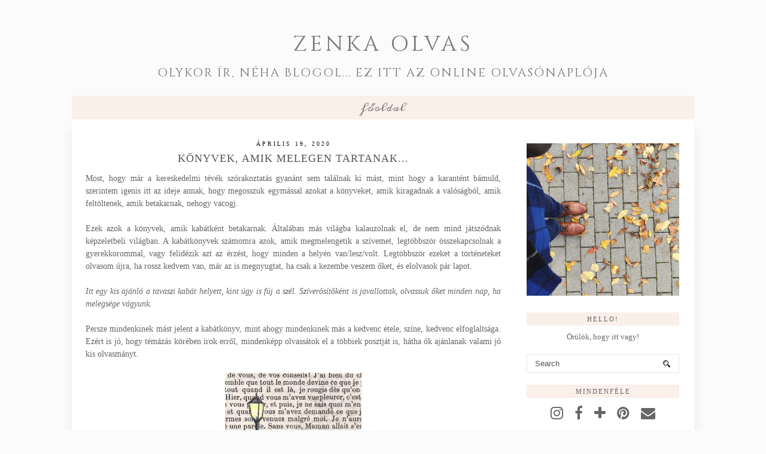

--- FILE ---
content_type: text/html; charset=UTF-8
request_url: https://zenkaolvas.blogspot.com/2020/04/konyvek-amik-melegen-tartanak.html
body_size: 34445
content:
<!DOCTYPE html>
<html class='v2' dir='ltr' prefix='og: http://ogp.me/ns#' xmlns='http://www.w3.org/1999/xhtml' xmlns:b='http://www.google.com/2005/gml/b' xmlns:data='http://www.google.com/2005/gml/data' xmlns:expr='http://www.google.com/2005/gml/expr'>
<head>
<link href='https://www.blogger.com/static/v1/widgets/335934321-css_bundle_v2.css' rel='stylesheet' type='text/css'/>
<link href='//ajax.googleapis.com' rel='dns-prefetch'/>
<link href='//fonts.googleapis.com' rel='dns-prefetch'/>
<link href='//cdnjs.cloudflare.com' rel='dns-prefetch'/>
<link href='//pipdigz.co.uk' rel='dns-prefetch'/>
<meta content='width=1100' name='viewport'/>
<meta content='text/html; charset=UTF-8' http-equiv='Content-Type'/>
<meta content='blogger' name='generator'/>
<link href='https://zenkaolvas.blogspot.com/favicon.ico' rel='icon' type='image/x-icon'/>
<link href='http://zenkaolvas.blogspot.com/2020/04/konyvek-amik-melegen-tartanak.html' rel='canonical'/>
<link rel="alternate" type="application/atom+xml" title="Zenka olvas - Atom" href="https://zenkaolvas.blogspot.com/feeds/posts/default" />
<link rel="alternate" type="application/rss+xml" title="Zenka olvas - RSS" href="https://zenkaolvas.blogspot.com/feeds/posts/default?alt=rss" />
<link rel="service.post" type="application/atom+xml" title="Zenka olvas - Atom" href="https://draft.blogger.com/feeds/4284724651221358430/posts/default" />

<link rel="alternate" type="application/atom+xml" title="Zenka olvas - Atom" href="https://zenkaolvas.blogspot.com/feeds/7390557184709333163/comments/default" />
<!--Can't find substitution for tag [blog.ieCssRetrofitLinks]-->
<link href='https://blogger.googleusercontent.com/img/b/R29vZ2xl/AVvXsEigHF9DyllyDmFH_kHS169iKVGN2ZELAwNKaU15DLk4qs_4kTJx6p6GKhT2nDlBf_zzxRVW1UyGxFhgFchH6zbyUFnj5-PXx3LOzFT57P06NH7VBUt5Q6SZ4pZyEc4CfO2LgSnItg04HG4/s320/e0e1d0452f34e0691bce8ae0b1e3f7a5.jpg' rel='image_src'/>
<meta content='http://zenkaolvas.blogspot.com/2020/04/konyvek-amik-melegen-tartanak.html' property='og:url'/>
<meta content='Könyvek, amik melegen tartanak...' property='og:title'/>
<meta content=' Most, hogy már a kereskedelmi tévék szórakoztatás gyanánt sem találnak ki mást, mint hogy a karantént bámuld, szerintem igenis itt az ideje...' property='og:description'/>
<meta content='https://blogger.googleusercontent.com/img/b/R29vZ2xl/AVvXsEigHF9DyllyDmFH_kHS169iKVGN2ZELAwNKaU15DLk4qs_4kTJx6p6GKhT2nDlBf_zzxRVW1UyGxFhgFchH6zbyUFnj5-PXx3LOzFT57P06NH7VBUt5Q6SZ4pZyEc4CfO2LgSnItg04HG4/w1200-h630-p-k-no-nu/e0e1d0452f34e0691bce8ae0b1e3f7a5.jpg' property='og:image'/>
<title>
Könyvek, amik melegen tartanak... | Zenka olvas
</title>
<!-- <meta expr:content='data:blog.pageTitle' property='og:title'/> -->
<meta content='article' property='og:type'/>
<!-- <meta expr:content='data:blog.canonicalUrl' property='og:url'/> -->
<meta content='https://blogger.googleusercontent.com/img/b/R29vZ2xl/AVvXsEigHF9DyllyDmFH_kHS169iKVGN2ZELAwNKaU15DLk4qs_4kTJx6p6GKhT2nDlBf_zzxRVW1UyGxFhgFchH6zbyUFnj5-PXx3LOzFT57P06NH7VBUt5Q6SZ4pZyEc4CfO2LgSnItg04HG4/s320/e0e1d0452f34e0691bce8ae0b1e3f7a5.jpg' property='og:image'/>
<meta content='Zenka olvas' property='og:site_name'/>
<meta content='https://zenkaolvas.blogspot.com/' name='twitter:domain'/>
<meta content='Könyvek, amik melegen tartanak...' name='twitter:title'/>
<meta content='summary_large_image' name='twitter:card'/>
<meta content='https://blogger.googleusercontent.com/img/b/R29vZ2xl/AVvXsEigHF9DyllyDmFH_kHS169iKVGN2ZELAwNKaU15DLk4qs_4kTJx6p6GKhT2nDlBf_zzxRVW1UyGxFhgFchH6zbyUFnj5-PXx3LOzFT57P06NH7VBUt5Q6SZ4pZyEc4CfO2LgSnItg04HG4/s320/e0e1d0452f34e0691bce8ae0b1e3f7a5.jpg' name='twitter:image'/>
<link href='//fonts.googleapis.com/css?family=Cinzel|Meddon' rel='stylesheet' type='text/css'/>
<style id='page-skin-1' type='text/css'><!--
/*
-----------------------------------------------
Name: Montaigne
Designer: pipdig Ltd.
URL: https://www.pipdig.co/
Version: 3
License: Copyright 2016. All rights reserved.
*** Some of the assets in this template are tracked. ***
*** Any reproduction, copying or reselling of this template is not permitted. ***
-----------------------------------------------
<Variable name="body.background" description="Body Background" type="background" color="#fbfbfb" default="#fbfbfb url(https://sites.google.com/site/pipdigz/new_weave_body_background.png) repeat scroll top center"/>
<Group description="Page Text" selector="">
<Variable name="body.font" description="Font" type="font" default="13px Georgia"/>
<Variable name="body.text.color" description="Text Color" type="color" default="#666666"/>
<Variable name="body.link.color" description="Link Color" type="color" default="#f1c7b0"/>
<Variable name="body.link.color.hover" description="Hover Color" type="color" default="#888888"/>
</Group>
<Group description="Background Color" selector="">
<Variable name="body.background.color" description="Outer Background Color" type="color" default="#fbfbfb"/>
</Group>
<Group description="Blog Header" selector="">
<Variable name="header.text.font" description="Header Font" type="font" default="64px Cinzel"/>
<Variable name="header.text.color" description="Header Color" type="color" default="#777777"/>
<Variable name="tagline.text.font" description="Tagline Font" type="font" default="15px Cinzel"/>
<Variable name="tagline.text.color" description="Tagline Color" type="color" default="#777777"/>
</Group>
<Group description="Post Titles" selector="">
<Variable name="post.title.font" description="Font" type="font" default="18px Georgia"/>
<Variable name="post.title.color" description="Color" type="color" default="#555555"/>
<Variable name="post.title.color.hover" description="Hover Color" type="color" default="#999999"/>
</Group>
<Group description="Post Dates" selector="">
<Variable name="date.header.font" description="Font" type="font" default="10px Georgia"/>
<Variable name="date.header.color" description="Text Color" type="color" default="#111111"/>
<Variable name="date.header.border" description="border Color" type="color" default="#ffffff"/>
</Group>
<Group description="Navbar/Menu" selector="">
<Variable name="navbar.text.font" description="Navbar Font" type="font" default="17px Meddon"/>
<Variable name="navbar.text.color" description="Navbar Text Color" type="color" default="#777777"/>
<Variable name="navbar.background.color" description="Navbar background Color" type="color" default="#faefe9"/>
<Variable name="navbar.hover.color" description="Navbar Hover Color" type="color" default="#f8e2d6"/>
</Group>
<Group description="Sidebar" selector="">
<Variable name="widget.title.font" description="Widget Title Font" type="font" default="11px Georgia"/>
<Variable name="widget.title.text.color" description="Widget Title Color" type="color" default="#666666"/>
<Variable name="widget.background.text.color" description="Widget Title Background Color" type="color" default="#faefe9"/>
</Group>
<Group description="Social Icons" selector="">
<Variable name="socialz.color" description="Social Icon Color" type="color" default="#666666"/>
<Variable name="socialz.color.hover" description="Social Icon Hover Color" type="color" default="#999999"/>
</Group>
*/
body, .body-fauxcolumn-outer {
background: #fbfbfb url(https://sites.google.com/site/pipdigz/new_weave_body_background.png) repeat scroll top center;
font: 13px Georgia;
color: #666666;
padding: 0;
}
html body .region-inner {
min-width: 0;
max-width: 100%;
width: auto;
}
.bodyz{margin-top:42px;}
a:link {
text-decoration: none;
color: #f1c7b0;
-webkit-transition: color 0.3s ease-out; -moz-transition: color 0.3s ease-out; -ms-transition: color 0.3s ease-out; transition: color 0.3s ease-out;
max-width: 100%;
}
a:visited {
text-decoration:none;
color: #f1c7b0;
}
a:hover {
text-decoration:none;
color: #888888;
}
.post-body a{font-weight:bold}
.navbar,.Attribution,.post-share-buttons.goog-inline-block,.author-profile{display:none;}
.body-fauxcolumn-outer .fauxcolumn-inner {
background: transparent none repeat scroll top left;
_background-image: none;
}
.body-fauxcolumn-outer .cap-top {
position: absolute;
z-index: 1;
height: 400px;
width: 100%;
}
.body-fauxcolumn-outer .cap-top .cap-left {
width: 100%;
background: transparent none repeat-x scroll top left;
_background-image: none;
}
.content-outer {
margin-bottom: 1px;
}
.content-inner {
padding: 0;
background-color: #fff;
}
#crosscol.section{margin:0;}
.socialz {text-align:center}
.socialz a {color: #666666; margin: 0 8px; font-size: 24px;-webkit-transition: all 0.25s ease-out; -moz-transition: all 0.25s ease-out; -ms-transition: all 0.25s ease-out; -o-transition: all 0.25s ease-out;transition: all 0.25s ease-out;}
.socialz a:hover {color: #faefe9;}
.socialz .fa {transition: all 0.25s ease-out; -o-transition: all 0.25s ease-out; -moz-transition: all 0.25s ease-out; -webkit-transition: all 0.25s ease-out;}
.socialz img {width:24px;height:24px;margin:2px 7px;padding:3px;-webkit-transition: all 0.25s ease-out; -moz-transition: all 0.25s ease-out; -ms-transition: all 0.25s ease-out; -o-transition: all 0.25s ease-out;transition: all 0.25s ease-out;}
.socialz img:hover {opacity:.3}
.addthis_toolbox {font:11px Georgia;font-size: 14px,sans-serif;letter-spacing:1px;margin-top:23px;color:#000;float:right}
.addthis_toolbox .fa{color:#666666;font-size:18px;margin-left:8px;transition: all 0.2s ease-out; -o-transition: all 0.2s ease-out; -moz-transition: all 0.2s ease-out; -webkit-transition: all 0.2s ease-out;}
.addthis_toolbox .fa:hover{color:#faefe9}
.post-share-buttons.goog-inline-block {display: none;}
.sidebar h2, .sidebar .title, .foot h2, .foot .title, .BlogArchive h2 {
font: 11px Georgia;
background: #faefe9;
color: #666666;
letter-spacing: 2px;
text-align: center;
text-transform: uppercase;
padding:5px 0;
margin-bottom:10px;
}
.sidebar ul {padding:0}
.sidebar li {list-style:none}
.sidebar .PageList ul li a, .sidebar .Label ul li a {
background:#fff;
display:block;
padding: 6px 0;
font: 11px Georgia; font-size: 11px;
letter-spacing: 1px;
text-transform:uppercase;
transition: all 0.25s ease-out; -o-transition: all 0.25s ease-out; -moz-transition: all 0.25s ease-out; -webkit-transition: all 0.25s ease-out;
}
.sidebar .PageList ul li a:hover, .sidebar .Label ul li a:hover {
background: #f5f5f5;
color: #333;
}
.tr-caption-container {table-layout: fixed; width: 100%;}
.status-msg-body{font:10px Montserrat, sans-serif;text-transform:uppercase;letter-spacing:1px;color:#666;}
.status-msg-border{border:0px solid #666; opacity:0;}
.more,.jump-link > a {
box-sizing: border-box;
background: #f4f4f4;
color: #000 !important;
display: block;
padding: 10px 0;
position: relative;
font-weight: 400 !important;
text-align: center;
text-decoration: none !important;
text-transform: uppercase;
top: 10px;
width: 100%;
letter-spacing:3px;
font:18px Georgia;
font-size:14px;
}
.more:hover,.jump-link > a:hover{
background:#e3e3e3 !important;
color: #000 !important;
}
.linkwithin_outer {
display: none;
}
.post_here_link {
display: none;
}
#git_title > span,#git_title_bar span {font:18px Georgia;font-size:16px;letter-spacing: 2px;text-transform: uppercase;font-weight:400 !important}
#git_wrapper_0, #git_wrapper_1, #git_wrapper_2, #git_wrapper_3, #git_wrapper_4, #git_wrapper_5, #git_wrapper_6, #git_wrapper_7, #git_wrapper_8, #git_wrapper_29, #git_wrapper_10, #git_wrapper_11, #git_wrapper_12 {
border:none !important;}
.gslide_img {padding:0 !important;border:none !important;}
.gslide{transition: all 0.25s ease-out; -o-transition: all 0.25s ease-out; -moz-transition: all 0.25s ease-out; -webkit-transition: all 0.25s ease-out;}
.gslide:hover{opacity:.7}
.FollowByEmail .follow-by-email-inner .follow-by-email-submit {width:64px}
.FollowByEmail .follow-by-email-inner .follow-by-email-address {border:1px solid #ddd}
/* Header
----------------------------------------------- */
.header-outer {
background: #fbfbfb url(https://sites.google.com/site/pipdigz/new_weave_body_background.png) repeat scroll top center;
}
.Header .title {
font: normal normal 36px Cinzel;
color: #777777;
text-align:center;
letter-spacing:5px;
margin:50px 0 30px;
text-transform:uppercase;
}
#Header1_headerimg{margin:15px auto 35px;}
.Header .title a {
color: #777777;
}
.Header .description {
font: normal normal 20px Cinzel;
color: #777777;
letter-spacing:2px;
text-transform:uppercase;
text-align:center;
}
.header-inner .Header .titlewrapper {
padding: 0;
}
.header-inner .Header .descriptionwrapper {
padding: 0;
}
.sidebar {
text-align: center;
}
/* Tabs
----------------------------------------------- */
.region-inner.tabs-inner {
background: #faefe9;
}
.sticky{
position: fixed;
top: 0;
left: 0;
width: 100%;
background: white;
opacity: .93;
z-index:9;
}
.sticky-nudge {margin-top:35px;}
.slicknav_menu{display:none;}
.tabs .widget ul, .tabs .widget ul {overflow:visible;}
.navdiv{
font: 17px Meddon;
width:100%;
text-transform: lowercase;
letter-spacing: 0;
background: #faefe9;
}
.navdiv a{
color: #777777;
transition: all 0.25s ease-out; -o-transition: all 0.25s ease-out; -moz-transition: all 0.25s ease-out; -webkit-transition: all 0.25s ease-out;
/* min-width: 130px; */
}
nav {
margin: 0 auto;
text-align: center;
line-height: 0;
}
.dropdown {
}
nav ul ul {
display: none;
}
nav ul li:hover > ul {
display: block;
}
nav ul {
list-style: none;
position: relative;
display: inline-table;
margin:0;
padding:0;
line-height:1.4em;
}
nav ul:after {
content: ""; clear: both; display: block;
}
nav ul li {
float: left;
z-index:5000;
}
nav ul a:hover {
background: #f8e2d6;
color: #777777;
}
nav ul li a {
display: block;
padding: 10px 35px;
color: #777777;
text-decoration: none;
}
nav ul ul {
padding: 0;
position: absolute;
top: 100%;
}
nav ul ul li {
float: none !important;
position: relative;
}
nav ul ul li a {
padding: 10px 35px;
color: #777777;
background: #faefe9;
text-align: left;
opacity: .95;
}
nav ul ul li a:hover {
background: #f8e2d6;
color: #777777;
}
nav ul ul ul {
position: absolute;
left: 100%;
top:0;
}
/* Columns
----------------------------------------------- */
.main-outer {
border-top: 0 solid transparent;
}
.fauxcolumn-left-outer .fauxcolumn-inner {
border-right: 1px solid transparent;
}
.fauxcolumn-right-outer .fauxcolumn-inner {
border-left: 0px solid transparent;
}
.main-inner .column-right-inner {
padding-right: 0;
}
/* Headings
----------------------------------------------- */
h2 {
margin: 0 0 1em 0;
}
/* Widgets
----------------------------------------------- */
.widget .zippy {
color: #999;
}
.widget .popular-posts ul {
list-style: none;
padding:0;
}
.PopularPosts .item-thumbnail {float:none;margin:0;}
.PopularPosts .item-title {
font: 18px Georgia;
font-size: 14px;
letter-spacing: 1px;
padding-bottom: 0.2em;
text-transform: uppercase;
}
.PopularPosts img{width:100%;height:auto;transition: all 0.2s ease-out; -o-transition: all 0.2s ease-out; -moz-transition: all 0.2s ease-out; -webkit-transition: all 0.2s ease-out;}
.PopularPosts img:hover{opacity:.7;}
.popular-posts .item-snippet {display: none;}
.widget.Stats {
text-align: center;
}
.widget img {
max-width: 100%;
height:auto;
}
.Image img {margin-bottom:3px;}
.widget {
margin: 20px 0;
}
#pipdigem {
width: 100%;
display: block;
margin: 0;
line-height: 0;
height: auto;
}
#pipdigem img {
height: auto;
width: 100%;
}
#pipdigem a {
padding: 0px;
margin: 0px;
display: inline-block;
position:relative;
}
#pipdigem li {
width: 12.5%;
display: inline-block;
margin: 0px !important;
padding: 0px !important;
}
#pipdigem .insta-likes {
width: 100%;
height: 100%;
margin-top: -100%;
opacity: 0;
text-align: center;
letter-spacing: 1px;
background: rgba(255, 255, 255, 0.55);
position: absolute;
font: normal normal 10px Montserrat, Montserrat, sans-serif;
color: #222;
line-height: normal;
transition: all 0.35s ease-out; -o-transition: all 0.35s ease-out; -moz-transition: all 0.35s ease-out; -webkit-transition: all 0.35s ease-out;
}
#pipdigem a:hover .insta-likes {
opacity:1;
}
/* Posts
----------------------------------------------- */
.tr-caption-container {table-layout: fixed; width: 100%;}
h2.date-header {
font: 10px Georgia;
color: #111111;
background: #ffffff;
height:1px;
letter-spacing: 3px;
margin: 0 !important;
text-align:center;
}
.date-header span {
background-color: #fff;
padding: 0 10px;
position: relative;
top: -5px;
text-transform:uppercase;
}
.status-msg-wrap{margin: 0 auto 30px !important;font-size:100%;}
.main-inner {
padding: 40px 10px 30px;
box-shadow: 0px 17px 17px #ebebeb;
}
.mobile .main-inner {
box-shadow: none;
}
.main-inner .column-center-inner {
padding: 0;
}
.main-inner .column-center-inner .section {
margin: 0 1em;
}
.post {
margin: 0 0 55px 0;
}
.comments h4 {
font: 18px Georgia;
color: #555555;
font-size: 140%;
text-transform:uppercase;
letter-spacing:2px;
margin: .5em 0 0;
}
.post-title{
font: 18px Georgia;
color: #555555;
margin: .8em 0 0;
text-align:center;
text-transform:uppercase;
letter-spacing:1px;
}
.post-title a{
text-decoration:none;
color: #555555;
}
.post-title a:hover {
color: #999999;
}
.post-body {
font-size: 110%;
line-height: 1.5;
position: relative;
text-align:justify;
}
.post-body img{max-width:100%;height:auto;padding:0;margin: 0;}
.post-body .tr-caption-container img {
padding: 0;
background: transparent;
border: none;
width:100%;
height: auto;
}
.post-header {
margin: 0 0 1em;
line-height: 1.6;
font-size: 90%;
}
.post-footer {
margin: 20px -2px 0;
line-height: 1.6;
font: 11px Georgia;
font-size: 10px;
text-transform:uppercase;
letter-spacing: 1px;
display:inline-block;
}
.post-labels {
margin-top: 5px;
}
#comments .comment-author {
padding-top: 1.5em;
border-top: 1px solid transparent;
background-position: 0 1.5em;
}
#comments .comment-author:first-child {
padding-top: 0;
border-top: none;
}
.avatar-image-container {
margin: .2em 0 0;
}
#comments .avatar-image-container img {
-webkit-border-radius: 50%;
-moz-border-radius: 50%;
border-radius: 50%;
}
input.gsc-input {width:97% !important; padding:5px 6px !important; font:10px Montserrat,sans-serif; text-transform:uppercase; letter-spacing:1px;transition: all 0.25s ease-out; -o-transition: all 0.25s ease-out; -moz-transition: all 0.25s ease-out; -webkit-transition: all 0.25s ease-out;}
input.gsc-input:focus{border-color:#f3f3f3;}
input.gsc-search-button {padding: 4px; font:10px Montserrat,sans-serif; text-transform:uppercase; letter-spacing:1px; border:1px solid #faefe9; background: #faefe9; color:#fff; cursor: pointer;}
.follow-by-email-submit{border:1px solid #ddd !important; background: #ddd !important; color: #555 !important; border-radius: 0 !important;text-transform:uppercase; font:10px Montserrat,sans-serif !important; letter-spacing:1px}
.post-feeds {margin-top:30px;}
.comments .comments-content .icon.blog-author {
background-repeat: no-repeat;
background-image: url([data-uri]);
background-size: 16px 16px;
}
.comments .comments-content .loadmore a {
border-top: 1px solid #eee;
border-bottom: 1px solid #eee;
}
.comments .comment-thread.inline-thread {
background-color: #fff;
}
.comments .continue {
border-top: 1px solid #eee;
}
.section-columns td.columns-cell {
border-left: 0px solid transparent;
}
.blog-pager-older-link, .home-link,
.blog-pager-newer-link {
background-color: #ffffff;
padding: 5px;
}
.footer-outer {
}
#blog-pager a{font: 18px Georgia;font-size: 18px;color:#000;text-transform:uppercase;letter-spacing:1px;-webkit-transition: all 0.25s ease-out; -moz-transition: all 0.25s ease-out; -ms-transition: all 0.25s ease-out; -o-transition: all 0.25s ease-out;transition: all 0.25s ease-out;}
#blog-pager a:hover{opacity:.4;}
.blog-pager-newer-link {
background: url([data-uri]) no-repeat scroll left center #fff;
padding-left: 22px;
}
.blog-pager-older-link {
background: url([data-uri]) no-repeat scroll right center #fff;
padding-right: 22px;
}
.blog-feeds, .post-feeds {
font: 11px Georgia;
font-size: 12px;
letter-spacing: 2px;
text-transform: uppercase;
margin-top:30px;
}
#searchform fieldset{margin:0;padding:5px 0;background:#fff;border:1px solid #e7e7e7;color:#666;}
#searchform fieldset:hover{border-color:#ddd}
#s{background:transparent;background:url(//pipdigz.co.uk/icon_search_black.png) no-repeat scroll right 2px / 12px auto transparent;border:0;color:#555;float:left;margin:2px 5%;padding:0 10% 0 0;width:80%}
#back-top{
color: #f1c7b0;
background: transparent;
line-height: 100%;
display: inline-block;
position: fixed;
right: 35px;
bottom: 65px;
z-index: 10002;
}
#back-top .fa {font-size: 30px;}
#back-top a,#back-top a:hover,#back-top a:focus{color:#888888;padding:5px;display:block;}
.credit{position:relative;bottom:0;background:#000;padding:12px 0;width:100%;text-align:center;color:#fff;font:10px Montserrat,sans-serif;letter-spacing: 1px;}
.credit a{color:#fff;text-decoration:none;}
.credit a:hover{color:#07c1b6;text-decoration:none;}
.related-posts {
width: 100%;
margin: 2em 0;
float: left;
text-align: center;
}
.related-posts h3 {
margin-bottom: 10px;
color: #555555;
font: 18px Georgia;
color: #555555;
font-size: 140%;
text-transform:uppercase;
letter-spacing:1px;
}
.related-posts ul li {
list-style: none;
margin: 0 5px;
display: inline-block;
vertical-align: top;
text-align: center;
border: none;
}
.related-posts a:hover {
transition: all 0.25s ease-out; -moz-transition: all 0.25s ease-out; -webkit-transition: all 0.25s ease-out;
}
.related-posts a:hover {
opacity: .75;
}
footer, .copyright_footer {
background: #fbfbfb url(https://sites.google.com/site/pipdigz/new_weave_body_background.png) repeat scroll top center;
}
body.mobile {background:#fff;}
.mobile .body-fauxcolumn-outer {background: transparent none repeat scroll top left;}
.mobile .body-fauxcolumn-outer .cap-top {background-size: 100% auto;}
.mobile .Header .title {font-size:31px;margin:0 5px;padding:25px 0 0}
body.mobile .AdSense {margin: 0 -0;}
.mobile .tabs-inner .widget ul {margin-left: 0;margin-right: 0;}
.mobile .post {margin: 0;}
.mobile .main-inner .column-center-inner .section {margin: 0;}
.mobile-date-outer{border:0}
.mobile .main-inner .date-outer{margin-bottom:25px}
.mobile .date-header{text-align:center;}
.mobile .date-header span {padding: 0.1em 10px;margin: 0 -10px;font:11px Georgia;font-size:11px;letter-spacing:2px;color:#333;background:#fff;position:relative;top:-6px;}
.mobile .post-title {margin: 15px auto 10px;font-size:21px;}
.mobile .comments h4 {font-size:17px;}
.mobile #header-inner {padding-bottom:10px;}
.mobile-index-title {font: 18px Georgia;font-size:21pxtext-transform:uppercase;letter-spacing:1px;color:#222;margin:0;width:92%;}
.mobile .blog-pager {background: transparent none no-repeat scroll top center;}
.mobile .footer-outer {border-top: none;}
.mobile .main-inner, .mobile .footer-inner {background-color: #ffffff;}
.mobile-index-contents {color: #333333;margin-right:0;}
.mobile-link-button a:link, .mobile-link-button a:visited {color: #ffffff;}
.mobile .tabs-inner .section:first-child {border-top: none;}
.mobile #blog-pager a {font:11px Georgia;font-size:12px}
.mobile .blog-pager-newer-link {background: none;}
.mobile .blog-pager-older-link {background: none;}
.mobile-link-button {border-radius:0;}
.mobile-link-button a:link, .mobile-link-button a:visited {color: #fff;}
.mobile .mobile-navz .fa{font-size:30px;}
.mobile .blog-pager-older-link .fa, .mobile .blog-pager-newer-link .fa{font-size: 40px;}
.mobile .widget.PageList {display:none;}
.mobile .entry-title{text-align:center;text-transform:uppercase;margin:15px auto 10px;font-size:21px;}
.mobile-desktop-link {margin-top: 45px}
.mobile-desktop-link a {color:#000 !important;}
.mobile .topbar,.mobile #uds-searchControl {display:none;}
.mobile .navdiv {display:none;}
.mobile #Header1_headerimg {margin: 20px auto 20px;}
.mobile .PageList {display:inline;}
.mobile-index-thumbnail{float:none;margin:0;}
.mobile-index-thumbnail img {width:100% !important;height:auto;}
.mobile .description {display:none;}
.mobile .addthis_toolbox {position: relative; font-size:17px; float:none}
.mobile .addthis_toolbox .fa {font-size:18px;}
.mobile #PageList1,.mobile #HTML100,.nav-menu {display:none;}
.mobile .slicknav_menu{display:block}
.mobile .comment-link {position: relative;text-align: center;top: 15px;}
.mobile .more{width:98%;margin:0 auto}
.mobile .slicknav_menutxt{font:11px Georgia;}
.mobile .post-header {display: none;}
html .mobile-index-contents .post-body {font-size: 90%;}
.mobile .post-body{font-size:100%;}
.slicknav_menu .slicknav_menutxt{font: 16px Georgia;}
.slicknav_menu {font: 14px Georgia; background: #faefe9}
#cookieChoiceInfo {display: none;}
.mobile #footer-1 {text-align: center;padding: 0 15px;}
#HTML519, #HTML927 {display: none}
.slicknav_icon{display:none}
.addthis_button_stumbleupon {display: none}

--></style>
<style id='template-skin-1' type='text/css'><!--
body {
min-width: 1040px;
}
.content-outer, .content-fauxcolumn-outer, .region-inner {
min-width: 1040px;
max-width: 1040px;
}
.main-inner .columns {
padding-left: 0px;
padding-right: 300px;
}
.main-inner .fauxcolumn-center-outer {
left: 0px;
right: 300px;
}
.main-inner .fauxcolumn-left-outer {
width: 0px;
}
.main-inner .fauxcolumn-right-outer {
width: 300px;
}
.main-inner .column-left-outer {
width: 0px;
right: 100%;
margin-left: -0px;
}
.main-inner .column-right-outer {
width: 300px;
margin-right: -300px;
}
#layout {
min-width: 0;
}
#layout .content-outer {
min-width: 0;
width: 800px;
}
#layout .region-inner {
min-width: 0;
width: auto;
}
body#layout .section h4, .Navbar {display:none}
body#layout div.section {min-height: 50px}
body#layout div.layout-widget-description {font-size:11px}
body#layout .widget-content {padding: 6px 9px !important; line-height: 18px;}
body#layout div.layout-title {font-size:14px;}
body#layout div.section {min-height: 50px}
#Label487 {display:none}
--></style>
<script src='//ajax.googleapis.com/ajax/libs/jquery/1.8.2/jquery.min.js' type='text/javascript'></script>
<script src='//pipdigz.co.uk/js/g-plus.min.js' type='text/javascript'></script>
<style>
.slicknav_btn { position: relative; display: block; vertical-align: middle; float: left; padding: 5px 0; line-height: 1.125em; cursor: pointer; width:97%;}
.slicknav_menu  .slicknav_menutxt { display: block; line-height: 1.188em; float: left; }
.slicknav_menu .slicknav_icon { float: left; margin: 0.188em 0 0 0.438em; }
.slicknav_menu .slicknav_no-text { margin: 0 }
.slicknav_menu .slicknav_icon-bar { display: block; width: 1.12em; height: 0.12em; }
.slicknav_btn .slicknav_icon-bar + .slicknav_icon-bar { margin-top: 0.188em }
.slicknav_nav { clear: both }
.slicknav_nav ul,
.slicknav_nav li { display: block }
.slicknav_nav .slicknav_arrow { font-size: 0.8em; margin: 0 0 0 0.4em; }
.slicknav_nav .slicknav_item { cursor: pointer; }
.slicknav_nav .slicknav_row { display: block; }
.slicknav_nav a { display: block }
.slicknav_nav .slicknav_item a,
.slicknav_nav .slicknav_parent-link a { display: inline }
.slicknav_menu:before,
.slicknav_menu:after { content: " "; display: table; }
.slicknav_menu:after { clear: both }
.slicknav_menu { *zoom: 1 }
.topbar {position:fixed;top:0;width:100%;height:35px;background:#fff;border-bottom:1px dotted #ccc;opacity:.93;display:none;z-index:8;text-align:center;}
.topbar-inner{width:1000px;margin:0 auto;text-align:left;}
.top-logo{opacity:.7;transition: all 0.25s ease-out; -o-transition: all 0.25s ease-out; -moz-transition: all 0.25s ease-out; -webkit-transition: all 0.25s ease-out;}
.top-logo:hover{opacity:1;}
.banner-text{float:right;margin-right:40px;margin-top:12px;letter-spacing:1px;text-transform:uppercase;color:#222;}
.slicknav_btn{margin:5px 0;text-decoration:none}.slicknav_menu .slicknav_menutxt{color:#555; text-align:center; letter-spacing:1px; float:none; display:inline-block; width:100%;}
.slicknav_menu .slicknav_icon-bar{background-color:#555;display:none}.slicknav_menu{padding:5px}.slicknav_nav{color:#555;margin:0;padding:0;text-transform:uppercase;letter-spacing:2px}.slicknav_nav,.slicknav_nav ul{text-align:center;list-style:none;overflow:hidden}.slicknav_nav ul{padding:0;margin:0}.slicknav_nav .slicknav_row{padding:5px 10px;margin:2px 5px}.slicknav_nav a{padding:5px 10px;margin:2px 5px;text-decoration:none;color:#555}.slicknav_nav .slicknav_item a,.slicknav_nav .slicknav_parent-link a{padding:0;margin:0}.slicknav_nav .slicknav_txtnode{margin-left:15px}
</style>
<script src='//cdnjs.cloudflare.com/ajax/libs/SlickNav/1.0.10/jquery.slicknav.min.js' type='text/javascript'></script>
<script src='//cdnjs.cloudflare.com/ajax/libs/fitvids/1.1.0/jquery.fitvids.min.js' type='text/javascript'></script>
<link href='https://pipdigz.co.uk/css/core.css' media='all' rel='stylesheet' type='text/css'/>
<style>#HTML491 {display:none} #Blog1 {margin-top:0}</style>
<script type='text/javascript'>var addthis_config = {"data_track_addressbar": false, "data_track_clickback": false};</script>
<script src='//s7.addthis.com/js/300/addthis_widget.js' type='text/javascript'></script>
<script>var clementine = 'clementine';</script>
<link href='https://draft.blogger.com/dyn-css/authorization.css?targetBlogID=4284724651221358430&amp;zx=8bce8b5c-a526-40e9-bc49-e6c1cf63aea6' media='none' onload='if(media!=&#39;all&#39;)media=&#39;all&#39;' rel='stylesheet'/><noscript><link href='https://draft.blogger.com/dyn-css/authorization.css?targetBlogID=4284724651221358430&amp;zx=8bce8b5c-a526-40e9-bc49-e6c1cf63aea6' rel='stylesheet'/></noscript>
<meta name='google-adsense-platform-account' content='ca-host-pub-1556223355139109'/>
<meta name='google-adsense-platform-domain' content='blogspot.com'/>

</head>
<body class='loading'>
<script>


  var pipdig_class = 'pipdig-post';



//<![CDATA[
if(typeof(pipdig_class) != 'undefined' && pipdig_class !== null) {
  jQuery('body').addClass(pipdig_class);
}
//]]>
</script>
<div class='body-fauxcolumns'>
<div class='fauxcolumn-outer body-fauxcolumn-outer'>
<div class='cap-top'>
<div class='cap-left'></div>
<div class='cap-right'></div>
</div>
<div class='fauxborder-left'>
<div class='fauxborder-right'></div>
<div class='fauxcolumn-inner'>
</div>
</div>
<div class='cap-bottom'>
<div class='cap-left'></div>
<div class='cap-right'></div>
</div>
</div>
</div>
<div class='content'>
<div class='content-fauxcolumns'>
<div class='fauxcolumn-outer content-fauxcolumn-outer'>
<div class='cap-top'>
<div class='cap-left'></div>
<div class='cap-right'></div>
</div>
<div class='fauxborder-left'>
<div class='fauxborder-right'></div>
<div class='fauxcolumn-inner'>
</div>
</div>
<div class='cap-bottom'>
<div class='cap-left'></div>
<div class='cap-right'></div>
</div>
</div>
</div>
<div class='content-outer'>
<div class='content-cap-top cap-top'>
<div class='cap-left'></div>
<div class='cap-right'></div>
</div>
<div class='fauxborder-left content-fauxborder-left'>
<div class='fauxborder-right content-fauxborder-right'></div>
<div class='content-inner'>
<header>
<div class='header-outer'>
<div class='header-cap-top cap-top'>
<div class='cap-left'></div>
<div class='cap-right'></div>
</div>
<div class='fauxborder-left header-fauxborder-left'>
<div class='fauxborder-right header-fauxborder-right'></div>
<div class='region-inner header-inner'>
<div class='header section' id='header'><div class='widget Header' data-version='1' id='Header1'>
<div id='header-inner'>
<div class='titlewrapper'>
<div class='title'>
<a href='https://zenkaolvas.blogspot.com/'>Zenka olvas</a>
</div>
</div>
<script>
	//<![CDATA[
		$('.Header .title').css('margin-bottom', '0');
	//]]>
	</script>
<div class='descriptionwrapper'>
<p class='description'><span>olykor ír, néha blogol... Ez itt az online olvasónaplója</span></p>
</div>
</div>
</div></div>
</div>
</div>
<div class='header-cap-bottom cap-bottom'>
<div class='cap-left'></div>
<div class='cap-right'></div>
</div>
</div>
</header>
<div class='tabs-outer'>
<div class='tabs-cap-top cap-top'>
<div class='cap-left'></div>
<div class='cap-right'></div>
</div>
<div class='fauxborder-left tabs-fauxborder-left'>
<div class='fauxborder-right tabs-fauxborder-right'></div>
<div class='region-inner tabs-inner'>
<div class='tabs section' id='crosscol'><div class='widget PageList' data-version='1' id='PageList1'>
<div class='widget-content'>
<div class='navdiv'>
<nav>
<ul class='dropdown'>
<li><a href='https://zenkaolvas.blogspot.com/'>Főoldal</a></li>
</ul>
</nav>
</div>
<div class='clear'></div>
</div>
<script>
//<![CDATA[
var _0x45b7=["\x64\x72\x6F\x70\x64\x6F\x77\x6E","\x61\x64\x64\x43\x6C\x61\x73\x73","\x3C\x64\x69\x76\x20\x63\x6C\x61\x73\x73\x3D\x27\x6E\x61\x76\x64\x69\x76\x27\x3E\x3C\x6E\x61\x76\x3E\x3C\x75\x6C\x20\x63\x6C\x61\x73\x73\x3D\x27\x64\x72\x6F\x70\x64\x6F\x77\x6E\x27\x3E\x3C\x6C\x69\x3E\x3C\x75\x6C\x20\x63\x6C\x61\x73\x73\x3D\x27\x64\x72\x6F\x70\x64\x6F\x77\x6E\x27\x3E","\x74\x65\x78\x74","\x73\x75\x62\x73\x74\x72","\x5F","\x68\x72\x65\x66","\x61\x74\x74\x72","\x61","\x66\x69\x6E\x64","\x3C\x6C\x69\x3E\x3C\x61\x20\x68\x72\x65\x66\x3D\x22","\x22\x3E","\x3C\x2F\x61\x3E\x3C\x2F\x6C\x69\x3E","\x3C\x2F\x75\x6C\x3E\x3C\x2F\x6C\x69\x3E\x3C\x6C\x69\x3E\x3C\x61\x20\x68\x72\x65\x66\x3D\x22","\x3C\x2F\x61\x3E\x3C\x75\x6C\x20\x63\x6C\x61\x73\x73\x3D\x27\x73\x75\x62\x2D\x6D\x65\x6E\x75\x27\x3E","\x65\x61\x63\x68","\x23\x50\x61\x67\x65\x4C\x69\x73\x74\x31\x20\x6C\x69","\x3C\x2F\x75\x6C\x3E\x3C\x2F\x6C\x69\x3E\x3C\x2F\x75\x6C\x3E\x3C\x2F\x6E\x61\x76\x3E\x3C\x2F\x64\x69\x76\x3E","\x68\x74\x6D\x6C","\x6C\x65\x6E\x67\x74\x68","","\x72\x65\x70\x6C\x61\x63\x65","\x72\x65\x6D\x6F\x76\x65","\x23\x50\x61\x67\x65\x4C\x69\x73\x74\x31\x20\x75\x6C","\x69\x64","\x3A\x65\x71\x28\x31\x29","\x70\x61\x72\x65\x6E\x74\x73","\x23\x50\x61\x67\x65\x4C\x69\x73\x74\x31\x20\x61","\x23\x50\x61\x67\x65\x4C\x69\x73\x74\x31"];$(_0x45b7[28])[_0x45b7[15]](function(){$(this)[_0x45b7[1]](_0x45b7[0]);var _0x3878x1=_0x45b7[2];$(_0x45b7[16])[_0x45b7[15]](function(){var _0x3878x2=$(this)[_0x45b7[3]](),_0x3878x3=_0x3878x2[_0x45b7[4]](0,1),_0x3878x4=_0x3878x2[_0x45b7[4]](1);_0x45b7[5]== _0x3878x3?(_0x3878x3= $(this)[_0x45b7[9]](_0x45b7[8])[_0x45b7[7]](_0x45b7[6]),_0x3878x1+= _0x45b7[10]+ _0x3878x3+ _0x45b7[11]+ _0x3878x4+ _0x45b7[12]):(_0x3878x3= $(this)[_0x45b7[9]](_0x45b7[8])[_0x45b7[7]](_0x45b7[6]),_0x3878x1+= _0x45b7[13]+ _0x3878x3+ _0x45b7[11]+ _0x3878x2+ _0x45b7[14])});_0x3878x1+= _0x45b7[17];$(this)[_0x45b7[18]](_0x3878x1);$(_0x45b7[23])[_0x45b7[15]](function(){var _0x3878x1=$(this);if(_0x3878x1[_0x45b7[18]]()[_0x45b7[21]](/\s|&nbsp;/g,_0x45b7[20])[_0x45b7[19]]== 0){_0x3878x1[_0x45b7[22]]()}});$(_0x45b7[16])[_0x45b7[15]](function(){var _0x3878x1=$(this);if(_0x3878x1[_0x45b7[18]]()[_0x45b7[21]](/\s|&nbsp;/g,_0x45b7[20])[_0x45b7[19]]== 0){_0x3878x1[_0x45b7[22]]()}});$(_0x45b7[27])[_0x45b7[15]](function(){var _0x3878x5=$(location)[_0x45b7[7]](_0x45b7[6]),_0x3878x6=$(this)[_0x45b7[7]](_0x45b7[6]);if(_0x3878x6=== _0x3878x5){var _0x3878x7=$(this)[_0x45b7[26]](_0x45b7[25])[_0x45b7[7]](_0x45b7[24])}})})
//]]>
</script>
<script>
//<![CDATA[
//$('.sub-menu').prev('a').append(" <i class='fa fa-chevron-down' style='font-size: 10px; position: relative; top: -2px;'/>");
//]]>
</script>
</div></div>
<div class='tabs no-items section' id='crosscol-overflow'></div>
</div>
</div>
<div class='tabs-cap-bottom cap-bottom'>
<div class='cap-left'></div>
<div class='cap-right'></div>
</div>
</div>
<div class='main-outer'>
<div class='main-cap-top cap-top'>
<div class='cap-left'></div>
<div class='cap-right'></div>
</div>
<div class='fauxborder-left main-fauxborder-left'>
<div class='fauxborder-right main-fauxborder-right'></div>
<div class='region-inner main-inner'>
<div class='columns fauxcolumns'>
<div class='fauxcolumn-outer fauxcolumn-center-outer'>
<div class='cap-top'>
<div class='cap-left'></div>
<div class='cap-right'></div>
</div>
<div class='fauxborder-left'>
<div class='fauxborder-right'></div>
<div class='fauxcolumn-inner'>
</div>
</div>
<div class='cap-bottom'>
<div class='cap-left'></div>
<div class='cap-right'></div>
</div>
</div>
<div class='fauxcolumn-outer fauxcolumn-left-outer'>
<div class='cap-top'>
<div class='cap-left'></div>
<div class='cap-right'></div>
</div>
<div class='fauxborder-left'>
<div class='fauxborder-right'></div>
<div class='fauxcolumn-inner'>
</div>
</div>
<div class='cap-bottom'>
<div class='cap-left'></div>
<div class='cap-right'></div>
</div>
</div>
<div class='fauxcolumn-outer fauxcolumn-right-outer'>
<div class='cap-top'>
<div class='cap-left'></div>
<div class='cap-right'></div>
</div>
<div class='fauxborder-left'>
<div class='fauxborder-right'></div>
<div class='fauxcolumn-inner'>
</div>
</div>
<div class='cap-bottom'>
<div class='cap-left'></div>
<div class='cap-right'></div>
</div>
</div>
<!-- corrects IE6 width calculation -->
<div class='columns-inner'>
<div class='column-center-outer'>
<div class='column-center-inner'>
<div class='main section' id='main'><div class='widget Blog' data-version='1' id='Blog1'>
<div class='blog-posts hfeed'>
<!--Can't find substitution for tag [defaultAdStart]-->

          <div class="date-outer">
        
<h2 class='date-header'><span>április 19, 2020</span></h2>

          <div class="date-posts">
        
<div class='post-outer'>
<div class='post hentry' itemprop='blogPost' itemscope='itemscope' itemtype='http://schema.org/BlogPosting'>
<meta itemType='https://schema.org/WebPage' itemid='https://zenkaolvas.blogspot.com/2020/04/konyvek-amik-melegen-tartanak.html' itemprop='mainEntityOfPage' itemscope='itemscope'/>
<meta content='8:00' itemprop='datePublished'/>
<meta content='2020-04-26T07:40:34Z' itemprop='dateModified'/>
<meta content='https://blogger.googleusercontent.com/img/b/R29vZ2xl/AVvXsEigHF9DyllyDmFH_kHS169iKVGN2ZELAwNKaU15DLk4qs_4kTJx6p6GKhT2nDlBf_zzxRVW1UyGxFhgFchH6zbyUFnj5-PXx3LOzFT57P06NH7VBUt5Q6SZ4pZyEc4CfO2LgSnItg04HG4/s320/e0e1d0452f34e0691bce8ae0b1e3f7a5.jpg' itemprop='image'/>
<div itemprop='publisher' itemscope='itemscope' itemtype='https://schema.org/Organization'>
<div itemprop='logo' itemscope='itemscope' itemtype='https://schema.org/ImageObject'>
<meta content='https://sites.google.com/site/p4562jy6/publisher.png' itemprop='url'/>
<meta content='180' itemprop='width'/>
<meta content='60' itemprop='height'/>
</div>
<meta content='Zenka olvas' itemprop='name'/>
</div>
<a name='7390557184709333163'></a>
<h1 class='post-title entry-title' itemprop='name'>
Könyvek, amik melegen tartanak...
</h1>
<div class='post-header'>
<div class='post-header-line-1'></div>
</div>
<div class='post-body entry-content' id='post-body-7390557184709333163' itemprop='description articleBody'>
<div style="text-align: justify;">
Most, hogy már a kereskedelmi tévék szórakoztatás gyanánt sem találnak ki mást, mint hogy a karantént bámuld, szerintem igenis itt az ideje annak, hogy megosszuk egymással azokat a könyveket, amik kiragadnak a valóságból, amik feltöltenek, amik betakarnak, nehogy vacogj.&nbsp;</div>
<div style="text-align: justify;">
<br /></div>
<div style="text-align: justify;">
Ezek azok a könyvek, amik kabátként betakarnak. Általában más világba kalauzolnak el, de nem mind játszódnak képzeletbeli világban. A kabátkönyvek számomra azok, amik megmelengetik a szívemet, legtöbbször összekapcsolnak a gyerekkorommal, vagy felidézik azt az érzést, hogy minden a helyén van/lesz/volt. Legtöbbször ezeket a történeteket olvasom újra, ha rossz kedvem van, már az is megnyugtat, ha csak a kezembe veszem őket, és elolvasok pár lapot.&nbsp;</div>
<div style="text-align: justify;">
<br /></div>
<div style="text-align: justify;">
<i>Itt egy kis ajánló a tavaszi kabát helyett, kint úgy is fúj a szél. Szíverősítőként is javallottak, olvassuk őket minden nap, ha melegsége vágyunk.&nbsp;</i></div>
<div style="text-align: justify;">
<br /></div>
<div style="text-align: justify;">
Persze mindenkinek mást jelent a kabátkönyv, mint ahogy mindenkinek más a kedvenc étele, színe, kedvenc elfoglaltsága. Ezért is jó, hogy témázás körében írok erről, mindenképp olvassátok el a többiek posztját is, hátha ők ajánlanak valami jó kis olvasmányt.&nbsp;</div>
<div style="text-align: justify;">
<br /></div>
<div style="text-align: justify;">
<div class="separator" style="clear: both; text-align: center;">
</div>
<div class="separator" style="clear: both; text-align: center;">
<a href="https://blogger.googleusercontent.com/img/b/R29vZ2xl/AVvXsEigHF9DyllyDmFH_kHS169iKVGN2ZELAwNKaU15DLk4qs_4kTJx6p6GKhT2nDlBf_zzxRVW1UyGxFhgFchH6zbyUFnj5-PXx3LOzFT57P06NH7VBUt5Q6SZ4pZyEc4CfO2LgSnItg04HG4/s1600/e0e1d0452f34e0691bce8ae0b1e3f7a5.jpg" imageanchor="1" style="margin-left: 1em; margin-right: 1em;"><img border="0" data-original-height="791" data-original-width="564" height="320" src="https://blogger.googleusercontent.com/img/b/R29vZ2xl/AVvXsEigHF9DyllyDmFH_kHS169iKVGN2ZELAwNKaU15DLk4qs_4kTJx6p6GKhT2nDlBf_zzxRVW1UyGxFhgFchH6zbyUFnj5-PXx3LOzFT57P06NH7VBUt5Q6SZ4pZyEc4CfO2LgSnItg04HG4/s320/e0e1d0452f34e0691bce8ae0b1e3f7a5.jpg" width="228" /></a></div>
<br /></div>
<div style="text-align: justify;">
<br /></div>
<div style="text-align: justify;">
Kabátkönyvről jut eszembe, hogy bár régen nagyon szerettem a <b>Jane Eyre-t</b>, és a regény még most is a kedvenc könyveim között van, de nem sorolnám a kabátkönyvek közé. Elkezdtem újra olvasni angolul, és folyamatban van egy színházi közvetítés befejezése is. Hogy miért is írok róla akkor itt? Emlékeztek, ahogy Jane csak úgy tudta elviselni gyerekkorában a rokonai lelki kínzását, hogy elővett egy természetről szóló könyvet, és kinyílt előtte a világ? Biztos vagyok benne, hogy Charlotte Bronte is érezte ezt az érzést, és neki is volt egy olyan története, ahová elmenekülhetett.&nbsp;</div>
<div style="text-align: justify;">
<br /></div>
<div style="text-align: justify;">
Részemről az utolsó, nem rég olvasott kabátkönyv, amit mindenkinek jó szívvel ajánlok, <b>Christelle Dabos Tél jegyesei </b>sorozata. Különleges világba kalauzol, jó hosszú, hogy elmerülhessünk benne, kalandos, színes, ízes, illatos könyv ez, itt-ott sablonos, és megvannak a maga gyengeségei, de maradéktalanul eléri azt, amiért íródott: úgy érzem magam olvasás közben, mintha egy külön kis világban járnék, és végtelenül jól érzem az ott tartózkodást.&nbsp;</div>
<div style="text-align: justify;">
<br /></div>
<div style="text-align: justify;">
Ha valami könnyed dologra vágyom, és kritérium, hogy nevetni akarok, akkor <b>Janet Evanovich Szingli fejvadász sorozatát </b>olvasom. Nem fantasy, de abszurd jelenetei miatt, mókás karakterei miatt számomra felüdülés. Az egyetlen sorozat, amiből 25 részt elolvastam. Olyan kis gömbölyű ez a regény. Könnyen csúszik, jó lubickolni a sodrásában, jó nevetni a világon, és közben még bűnügyeket is oldunk meg. Számomra ez a tökéletes könyves vígjáték.&nbsp;</div>
<div style="text-align: justify;">
<br /></div>
<div style="text-align: justify;">
Nem hagyhatom ki a két klasszikus kabát regényt, a <b>Harry Pottert</b> és a Gyűrűk urát sem. Míg a Harry Potter gyermeki énem ragadja meg, összekapcsol régi önmagammal, addig a <b>Gyűrűk ura</b> a kalandokat kárpótolja az életemben. Tolkien művét irodalmilag jóval többnek gondolom, mint a Harry Pottert. Libabőrrel a karomon olvastam a harmadik részt, sokszor eszembe jut, amikor szép helyeken járok. A Harry Potter viszont annyira játékos - még ha a végén veszít is a könnyedségéből... Nem lehet nem szeretni. Tipikusan téli olvasmány nálam, míg a hobbitok útját nyári kánikulákban szeretem olvasni az elsötétített, hűvös szobában.&nbsp;</div>
<div style="text-align: justify;">
<br /></div>
<div style="text-align: justify;">
Másik kedvenc sorozatom az<b> Időtlen szerelem</b> trilógia Kerstin Giertől. A borítója miatt vettem meg az első részt, és ha rossz lett volna a tartalom, a borító miatt megvettem volna mindhármat is. Szerettem ennek a könyvnek a hangulatát, az időutazások izgalmát, a könnyed tini szerelmi vonalat is, az elbeszélés stílusát. Azt hittem, kedvenc írót avatok az írónő személyében, de a többi sorozata nem húzott úgy magába, félbe is hagytam őket. De ezt a három könyvet nagyon szeretem mind a mai napig olvasni.&nbsp;</div>
<div style="text-align: justify;">
<br /></div>
<div style="text-align: justify;">
Blixen <b>Volt egy farmom Afrikában</b> regénye számomra egyenlő a melegen sütő narancssárga napfénnyel. Annyira benne jártam a könyv világában, hogy napig Afrikával álmodtam, miután befejeztem. Pedig igazából nincs is története a regénynek, de hát itt a kabát könyvek lényege, olvasás közben betakart Afrika pora, és feltöltött a fénye.&nbsp;</div>
<div style="text-align: justify;">
<br /></div>
<div style="text-align: justify;">
Aztán eszembe jutott még gyerekkorom kedvenc könyve Selma Lagerlöf <b>Nils Holgerson</b>ja. Gyerekkorom kedvenc története volt, kezdetben csak a mesét szerettem, aztán megkaptam könyvben is. Az első könyv volt, amibe leírtam a nevem, csupa ákombákom vonásokkal :). Pár éve meghallgattam hangoskönyvben is, és rá kellett jönnöm, a felnőtteknek is van mondanivalója, nem csupán egy habkönnyű történet, tele van értékkel és mondanivalóval. Mindeközben átjárja az állatok iránti szeretet és tisztelet, a természet csodálata. Örök kedvenc marad.&nbsp;</div>
<div style="text-align: justify;">
<br /></div>
<div style="text-align: justify;">
Egy kis különlegesség, hogy Ju<b>lianne Donaldson Edenbrooke</b>-ját kifejezetten nem szerettem - mert egy egyszerű kis történetnek tartottam- mégis van benne valami, ami miatt már háromszor újra olvastam. Mondjuk minden olvasás után egyre jobban megkedvelem, de még most sem tudom, mi vonz hozzá.&nbsp;</div>
<div class="separator" style="clear: both; text-align: center;">
</div>
<div style="text-align: justify;">
<br /></div>
<div style="text-align: justify;">
És egy másik könyv is eszembe jutott: <b>Sarah Addison Alentől az Édes élet</b>. Nekem ez a téli falatozásokat juttatja az eszembe, a sült almát, a gesztenyét, a tejszínes kakaót. Regények olvasását, miközben kint esik a hó, vagy fúj a szél.&nbsp;</div>
<div style="text-align: justify;">
<br /></div>
<div style="text-align: justify;">
<b>Cecelia Ahern</b>től nagyon szerettem olvasni az <b>Ahol a szivárvány véget é</b>r regényét. Érdekes módon mégis a film az, ami annyira beragadt nálam, hogy ha rossz kedvem van, sokszor újra nézem. Szerintem nagyon jó hangulata van, jók a zenék, színészek, nagyon szeretem.&nbsp;</div>
<div style="text-align: justify;">
<br /></div>
<div style="text-align: justify;">
És megint csak félig könyves élmény, de a <b>Vándorló palotát</b> minden évben többször is megnézem. Fantasztikus mindkettő, de az anime-t azért sokkal jobban szeretem. Többször gyógyír volt ez a mese a megsebzettnek hitt lelkemre.&nbsp;</div>
<div style="text-align: justify;">
<br /></div>
<div style="text-align: justify;">
Bámulom a polcom, és tudom, hogy írhatnék még pár regényről, de most csak azokat írtam le, amikről tudom, hogy többször olvastam már, és hogy a jövőben is újra olvasom.&nbsp;</div>
<div style="text-align: justify;">
<br /></div>
<div style="text-align: justify;">
Szívesen gyűjtöm az ilyen élményeket, ne legyetek rest, írjátok le Ti is, milyen történetekbe szerettek beburkolózni!&nbsp;</div>
<div style="text-align: justify;">
<br /></div>
<div style="text-align: justify;">
A többiek posztja:&nbsp;</div>
<div style="text-align: justify;">
<br /></div>
<div style="text-align: justify;">
<span dir="ltr"><span class="_3l3x"><a href="https://napifalat.blogspot.com/2020/04/paplan-alatt-varialos-vasarnap-55.html">Reea,</a><a href="https://kemenyfedel.blogspot.com/2020/04/temazunk-kabatkonyvek.html"> Nima,</a> <a href="https://ittvalahol.blogspot.com/2020/04/kabatkonyvek.html">Dóri</a>, <a href="https://jesuisesztelle.blogspot.com/2020/04/kabatkonyvek-avagy-az-irasba-ontott.html">Sister,</a> <a href="http://www.zakkantolvas.hu/2020/04/ime-azok-konyvek-amik-tart-karokkal.html">Anett,</a> <a href="https://konyvgalaxis.blogspot.com/2020/04/kabatkonyvek-amelyekbe-jo-beleburkolozni.html">Nita</a>, <a href="http://pupillaolvas.blogspot.com/2020/04/kabatkonyvek.html">PuPi</a></span></span></div>
<div style='clear: both;'></div>
</div>
<div addthis:media='https://blogger.googleusercontent.com/img/b/R29vZ2xl/AVvXsEigHF9DyllyDmFH_kHS169iKVGN2ZELAwNKaU15DLk4qs_4kTJx6p6GKhT2nDlBf_zzxRVW1UyGxFhgFchH6zbyUFnj5-PXx3LOzFT57P06NH7VBUt5Q6SZ4pZyEc4CfO2LgSnItg04HG4/s320/e0e1d0452f34e0691bce8ae0b1e3f7a5.jpg' addthis:title='Könyvek, amik melegen tartanak...' addthis:url='https://zenkaolvas.blogspot.com/2020/04/konyvek-amik-melegen-tartanak.html' class='addthis_toolbox'>
<span class='sharez'>SHARE:</span>
<a class='addthis_button_facebook'><i class='fa fa-facebook'></i></a>
<a class='addthis_button_twitter'><i class='fa fa-twitter'></i></a>
<a class='addthis_button_google_plusone_share'><i class='fa fa-google-plus'></i></a>
<a class='addthis_button_tumblr'><i class='fa fa-tumblr'></i></a>
<a class='addthis_button_pinterest_share'><i class='fa fa-pinterest'></i></a>
<a class='addthis_button_stumbleupon'><i class='fa fa-stumbleupon'></i></a>
</div>
<div class='post-footer'>
<div class='post-footer-line post-footer-line-1'><span class='post-author vcard'>
By
<span class='fn' itemprop='author' itemscope='itemscope' itemtype='http://schema.org/Person'>
<span itemprop='name'>Zenka</span>
</span>
</span>
<span class='post-timestamp'>
dátum:
<meta content='http://zenkaolvas.blogspot.com/2020/04/konyvek-amik-melegen-tartanak.html' itemprop='url'/>
<a class='timestamp-link' href='https://zenkaolvas.blogspot.com/2020/04/konyvek-amik-melegen-tartanak.html' rel='bookmark' title='permanent link'><abbr class='published' itemprop='datePublished' title='2020-04-19T08:00:00+02:00'><span class='updated'>8:00</span></abbr></a>
</span>
<span class='post-comment-link'>
</span>
<span class='post-icons'>
<span class='item-control blog-admin pid-1219517855'>
<a href='https://draft.blogger.com/post-edit.g?blogID=4284724651221358430&postID=7390557184709333163&from=pencil' title='Bejegyzés szerkesztése'>
<img alt='Edit this post' class='icon-action' height='12' src='//pipdigz.co.uk/edit_pencil.png' width='12'/>
</a>
</span>
</span>
<div class='post-share-buttons goog-inline-block'>
</div>
</div>
<div class='post-footer-line post-footer-line-2'><span class='post-labels'>
</span>
</div>
<div class='post-footer-line post-footer-line-3'><span class='post-location'>
</span>
</div>
</div>
</div>
<div class='comments' id='comments'>
<a name='comments'></a>
<h4>10 megjegyzés</h4>
<div class='comments-content'>
<script async='async' src='' type='text/javascript'></script>
<script type='text/javascript'>
    (function() {
      var items = null;
      var msgs = null;
      var config = {};

// <![CDATA[
      var cursor = null;
      if (items && items.length > 0) {
        cursor = parseInt(items[items.length - 1].timestamp) + 1;
      }

      var bodyFromEntry = function(entry) {
        if (entry.gd$extendedProperty) {
          for (var k in entry.gd$extendedProperty) {
            if (entry.gd$extendedProperty[k].name == 'blogger.contentRemoved') {
              return '<span class="deleted-comment">' + entry.content.$t + '</span>';
            }
          }
        }
        return entry.content.$t;
      }

      var parse = function(data) {
        cursor = null;
        var comments = [];
        if (data && data.feed && data.feed.entry) {
          for (var i = 0, entry; entry = data.feed.entry[i]; i++) {
            var comment = {};
            // comment ID, parsed out of the original id format
            var id = /blog-(\d+).post-(\d+)/.exec(entry.id.$t);
            comment.id = id ? id[2] : null;
            comment.body = bodyFromEntry(entry);
            comment.timestamp = Date.parse(entry.published.$t) + '';
            if (entry.author && entry.author.constructor === Array) {
              var auth = entry.author[0];
              if (auth) {
                comment.author = {
                  name: (auth.name ? auth.name.$t : undefined),
                  profileUrl: (auth.uri ? auth.uri.$t : undefined),
                  avatarUrl: (auth.gd$image ? auth.gd$image.src : undefined)
                };
              }
            }
            if (entry.link) {
              if (entry.link[2]) {
                comment.link = comment.permalink = entry.link[2].href;
              }
              if (entry.link[3]) {
                var pid = /.*comments\/default\/(\d+)\?.*/.exec(entry.link[3].href);
                if (pid && pid[1]) {
                  comment.parentId = pid[1];
                }
              }
            }
            comment.deleteclass = 'item-control blog-admin';
            if (entry.gd$extendedProperty) {
              for (var k in entry.gd$extendedProperty) {
                if (entry.gd$extendedProperty[k].name == 'blogger.itemClass') {
                  comment.deleteclass += ' ' + entry.gd$extendedProperty[k].value;
                } else if (entry.gd$extendedProperty[k].name == 'blogger.displayTime') {
                  comment.displayTime = entry.gd$extendedProperty[k].value;
                }
              }
            }
            comments.push(comment);
          }
        }
        return comments;
      };

      var paginator = function(callback) {
        if (hasMore()) {
          var url = config.feed + '?alt=json&v=2&orderby=published&reverse=false&max-results=50';
          if (cursor) {
            url += '&published-min=' + new Date(cursor).toISOString();
          }
          window.bloggercomments = function(data) {
            var parsed = parse(data);
            cursor = parsed.length < 50 ? null
                : parseInt(parsed[parsed.length - 1].timestamp) + 1
            callback(parsed);
            window.bloggercomments = null;
          }
          url += '&callback=bloggercomments';
          var script = document.createElement('script');
          script.type = 'text/javascript';
          script.src = url;
          document.getElementsByTagName('head')[0].appendChild(script);
        }
      };
      var hasMore = function() {
        return !!cursor;
      };
      var getMeta = function(key, comment) {
        if ('iswriter' == key) {
          var matches = !!comment.author
              && comment.author.name == config.authorName
              && comment.author.profileUrl == config.authorUrl;
          return matches ? 'true' : '';
        } else if ('deletelink' == key) {
          return config.baseUri + '/delete-comment.g?blogID='
               + config.blogId + '&postID=' + comment.id;
        } else if ('deleteclass' == key) {
          return comment.deleteclass;
        }
        return '';
      };

      var replybox = null;
      var replyUrlParts = null;
      var replyParent = undefined;

      var onReply = function(commentId, domId) {
        if (replybox == null) {
          // lazily cache replybox, and adjust to suit this style:
          replybox = document.getElementById('comment-editor');
          if (replybox != null) {
            replybox.height = '250px';
            replybox.style.display = 'block';
            replyUrlParts = replybox.src.split('#');
          }
        }
        if (replybox && (commentId !== replyParent)) {
          document.getElementById(domId).insertBefore(replybox, null);
          replybox.src = replyUrlParts[0]
              + (commentId ? '&parentID=' + commentId : '')
              + '#' + replyUrlParts[1];
          replyParent = commentId;
        }
      };

      var hash = (window.location.hash || '#').substring(1);
      var startThread, targetComment;
      if (/^comment-form_/.test(hash)) {
        startThread = hash.substring('comment-form_'.length);
      } else if (/^c[0-9]+$/.test(hash)) {
        targetComment = hash.substring(1);
      }

      // Configure commenting API:
      var configJso = {
        'maxDepth': config.maxThreadDepth
      };
      var provider = {
        'id': config.postId,
        'data': items,
        'loadNext': paginator,
        'hasMore': hasMore,
        'getMeta': getMeta,
        'onReply': onReply,
        'rendered': true,
        'initComment': targetComment,
        'initReplyThread': startThread,
        'config': configJso,
        'messages': msgs
      };

      var render = function() {
        if (window.goog && window.goog.comments) {
          var holder = document.getElementById('comment-holder');
          window.goog.comments.render(holder, provider);
        }
      };

      // render now, or queue to render when library loads:
      if (window.goog && window.goog.comments) {
        render();
      } else {
        window.goog = window.goog || {};
        window.goog.comments = window.goog.comments || {};
        window.goog.comments.loadQueue = window.goog.comments.loadQueue || [];
        window.goog.comments.loadQueue.push(render);
      }
    })();
// ]]>
  </script>
<div id='comment-holder'>
<div class="comment-thread toplevel-thread"><ol id="top-ra"><li class="comment" id="c163717723965698061"><div class="avatar-image-container"><img src="//blogger.googleusercontent.com/img/b/R29vZ2xl/AVvXsEgzeIkMNaX2ITaCbgJUL6pUi0qAkR-9wPKbPEp2mKLYd-koa0oyrb8XTsGeZExsJOg4HiIZAVf0qx75lCxZii5KC9VrYDWrysSteWN_6MF0B5tAxisYqbbsnoMFTjU-XA/s45-c/*" alt=""/></div><div class="comment-block"><div class="comment-header"><cite class="user"><a href="https://draft.blogger.com/profile/15166096407731896904" rel="nofollow">reea</a></cite><span class="icon user "></span><span class="datetime secondary-text"><a rel="nofollow" href="https://zenkaolvas.blogspot.com/2020/04/konyvek-amik-melegen-tartanak.html?showComment=1587283566016#c163717723965698061">április 19, 2020</a></span></div><p class="comment-content">A Vándorló palota könyvben is aranyos. Érdemes elolvasni, de jó, hogy emlegeted, mert elfelejtettem teljesen. :) Köszi! :)</p><span class="comment-actions secondary-text"><a class="comment-reply" target="_self" data-comment-id="163717723965698061">Válasz</a><span class="item-control blog-admin blog-admin pid-2038958205"><a target="_self" href="https://draft.blogger.com/comment/delete/4284724651221358430/163717723965698061">Törlés</a></span></span></div><div class="comment-replies"><div id="c163717723965698061-rt" class="comment-thread inline-thread hidden"><span class="thread-toggle thread-expanded"><span class="thread-arrow"></span><span class="thread-count"><a target="_self">Válaszok</a></span></span><ol id="c163717723965698061-ra" class="thread-chrome thread-expanded"><div></div><div id="c163717723965698061-continue" class="continue"><a class="comment-reply" target="_self" data-comment-id="163717723965698061">Válasz</a></div></ol></div></div><div class="comment-replybox-single" id="c163717723965698061-ce"></div></li><li class="comment" id="c5827697102415350969"><div class="avatar-image-container"><img src="//blogger.googleusercontent.com/img/b/R29vZ2xl/AVvXsEgLFmAceeFOem7LwWUmW2Ow8fT-_0ipEPjj5ccZFU3lTzy_AKyZ_lYqm352gPDcz9Rg5EilF92A0ojsUQho4bAsLxFimXqAZgwwmLbyGwEJPUiYFSM3U2yXphg5MvoYedo/s45-c/image_big.jpg" alt=""/></div><div class="comment-block"><div class="comment-header"><cite class="user"><a href="https://draft.blogger.com/profile/12859462853218387612" rel="nofollow">theodora</a></cite><span class="icon user "></span><span class="datetime secondary-text"><a rel="nofollow" href="https://zenkaolvas.blogspot.com/2020/04/konyvek-amik-melegen-tartanak.html?showComment=1587284463642#c5827697102415350969">április 19, 2020</a></span></div><p class="comment-content">Van több közös kedvencünk is, Cecelia Aherntől szeretnék még olvasni - azt hiszem ő is tökéletes lenne erre az időszakra. Ill. Sarah Addison Allentől is szeretnék olvasni, a még magyarul meg nem jelent könyvei közül.<br>A Gyűrűk Ura újraolvasás is érik - kamaszkorom óta kb nem olvastam újra :O</p><span class="comment-actions secondary-text"><a class="comment-reply" target="_self" data-comment-id="5827697102415350969">Válasz</a><span class="item-control blog-admin blog-admin pid-1977452537"><a target="_self" href="https://draft.blogger.com/comment/delete/4284724651221358430/5827697102415350969">Törlés</a></span></span></div><div class="comment-replies"><div id="c5827697102415350969-rt" class="comment-thread inline-thread hidden"><span class="thread-toggle thread-expanded"><span class="thread-arrow"></span><span class="thread-count"><a target="_self">Válaszok</a></span></span><ol id="c5827697102415350969-ra" class="thread-chrome thread-expanded"><div></div><div id="c5827697102415350969-continue" class="continue"><a class="comment-reply" target="_self" data-comment-id="5827697102415350969">Válasz</a></div></ol></div></div><div class="comment-replybox-single" id="c5827697102415350969-ce"></div></li><li class="comment" id="c4485509836999302686"><div class="avatar-image-container"><img src="//3.bp.blogspot.com/-45P4rAz9JZs/ZnJpmtK8yLI/AAAAAAAAaNI/MiLB4USj8XQ7Ixpx8ta14y2Dr-znnMqGwCK4BGAYYCw/s35/2.jpg" alt=""/></div><div class="comment-block"><div class="comment-header"><cite class="user"><a href="https://draft.blogger.com/profile/04220042035747257072" rel="nofollow">Nima</a></cite><span class="icon user "></span><span class="datetime secondary-text"><a rel="nofollow" href="https://zenkaolvas.blogspot.com/2020/04/konyvek-amik-melegen-tartanak.html?showComment=1587285024432#c4485509836999302686">április 19, 2020</a></span></div><p class="comment-content">nekünk szinte semmi közös pontunk nincs (mondjuk másokkal sincs :D), Dabos viszont nálam is nagyon nyerő, tényleg melegen beburkol. <br>meg persze a Jane Eyre, de az szinte már alap.</p><span class="comment-actions secondary-text"><a class="comment-reply" target="_self" data-comment-id="4485509836999302686">Válasz</a><span class="item-control blog-admin blog-admin pid-1300455712"><a target="_self" href="https://draft.blogger.com/comment/delete/4284724651221358430/4485509836999302686">Törlés</a></span></span></div><div class="comment-replies"><div id="c4485509836999302686-rt" class="comment-thread inline-thread hidden"><span class="thread-toggle thread-expanded"><span class="thread-arrow"></span><span class="thread-count"><a target="_self">Válaszok</a></span></span><ol id="c4485509836999302686-ra" class="thread-chrome thread-expanded"><div></div><div id="c4485509836999302686-continue" class="continue"><a class="comment-reply" target="_self" data-comment-id="4485509836999302686">Válasz</a></div></ol></div></div><div class="comment-replybox-single" id="c4485509836999302686-ce"></div></li><li class="comment" id="c687965780013017099"><div class="avatar-image-container"><img src="//blogger.googleusercontent.com/img/b/R29vZ2xl/AVvXsEjE3gagOitJz1k107DvRoAAU8N44DFc00iJXy6ObMe0Zp2zR5gus8hEtZLOgjQX2NpW2DOQeglZjUbfs5wNC5KtFLsJdwTA92L56Bl07sWdaYaHH9UT2yxqyEIeLIKCdyA/s45-c/smaller.jpg" alt=""/></div><div class="comment-block"><div class="comment-header"><cite class="user"><a href="https://draft.blogger.com/profile/07549026115944271879" rel="nofollow">PuPilla</a></cite><span class="icon user "></span><span class="datetime secondary-text"><a rel="nofollow" href="https://zenkaolvas.blogspot.com/2020/04/konyvek-amik-melegen-tartanak.html?showComment=1587304107624#c687965780013017099">április 19, 2020</a></span></div><p class="comment-content">De jó, hogy megemlítetted a ker tv-k hülye műsorait... Belenéztem egybe, nem bírtam 10 percnél tovább, rémesen idegesítő volt. Ki kíváncsi erre?!... <br><br>Wow, 25 Evanovichot elolvastál! Nem vagy semmi! :)) <br>A tél jegyesei tényleg kellemes, én is nemsokára folytatni szeretném a kalandokat a második epizóddal. <br>Az Ahern könyv nekem is nagy kedvencem volt régen, de a filmet még mindig nem láttam, be kellene már pótolni. <br><br>SAA Édes életet kifelejtettem, pedig nekem is &#9829;</p><span class="comment-actions secondary-text"><a class="comment-reply" target="_self" data-comment-id="687965780013017099">Válasz</a><span class="item-control blog-admin blog-admin pid-1834925573"><a target="_self" href="https://draft.blogger.com/comment/delete/4284724651221358430/687965780013017099">Törlés</a></span></span></div><div class="comment-replies"><div id="c687965780013017099-rt" class="comment-thread inline-thread hidden"><span class="thread-toggle thread-expanded"><span class="thread-arrow"></span><span class="thread-count"><a target="_self">Válaszok</a></span></span><ol id="c687965780013017099-ra" class="thread-chrome thread-expanded"><div></div><div id="c687965780013017099-continue" class="continue"><a class="comment-reply" target="_self" data-comment-id="687965780013017099">Válasz</a></div></ol></div></div><div class="comment-replybox-single" id="c687965780013017099-ce"></div></li><li class="comment" id="c6286711868063838504"><div class="avatar-image-container"><img src="//blogger.googleusercontent.com/img/b/R29vZ2xl/AVvXsEh_6yWh6cuNKLf8Ieq-6HBHHM9NnEMct1WZSStyKUExpbG_2w-VYjmPrrZQcjB7CeWx99oR8riiwAXihBtZuW8V8u-vkOc4-wlwPcuNppzBqTsFHPoagsVa515Vt9NZ8A/s45-c/118784851_10159959048029688_781575832297479610_n.jpg%3F_nc_cat%3D110%26ccb%3D1-3%26_nc_sid%3D09cbfe%26_nc_ohc%3DqzXhxqbnsVwAX_pJaC2%26_nc_ht%3Dscontent.farn2-1.fna%26oh%3Dac4034d371cdcbc3fff50c814c07890e%26oe%3D60D7E8D3" alt=""/></div><div class="comment-block"><div class="comment-header"><cite class="user"><a href="https://draft.blogger.com/profile/10050200780956939063" rel="nofollow">Sister</a></cite><span class="icon user "></span><span class="datetime secondary-text"><a rel="nofollow" href="https://zenkaolvas.blogspot.com/2020/04/konyvek-amik-melegen-tartanak.html?showComment=1587306770944#c6286711868063838504">április 19, 2020</a></span></div><p class="comment-content">Nahát, nem hittem volna, hogy valaki megemlíti majd a Nils Holgerssont! :) Én pont az első svéd utazásom után kerítettem sorra, és akkor annyi emléket, élményt elevenített fel bennem, hogy valószínűleg ez is közrejátszott abban, hogy ennyire pozitív élmény kerekedett belőle. Kerstin Gier Időutazós trilógiája is abszolút ilyen kellemes olvasás volt, ahogyan az Edenbrooke és a Blackmoore - utóbbi különben nekem picit jobban tetszett, de mindkettőt szerettem. :) <br><br>Közös pont még Sarah Addison Allen, a HP nyilván, de ahogy látom, szerepel még olyan is, amit korábban olvastam vagy épp tervezem. Mindig jó érzés másoktól is megerősítést kapni! :)</p><span class="comment-actions secondary-text"><a class="comment-reply" target="_self" data-comment-id="6286711868063838504">Válasz</a><span class="item-control blog-admin blog-admin pid-753626561"><a target="_self" href="https://draft.blogger.com/comment/delete/4284724651221358430/6286711868063838504">Törlés</a></span></span></div><div class="comment-replies"><div id="c6286711868063838504-rt" class="comment-thread inline-thread hidden"><span class="thread-toggle thread-expanded"><span class="thread-arrow"></span><span class="thread-count"><a target="_self">Válaszok</a></span></span><ol id="c6286711868063838504-ra" class="thread-chrome thread-expanded"><div></div><div id="c6286711868063838504-continue" class="continue"><a class="comment-reply" target="_self" data-comment-id="6286711868063838504">Válasz</a></div></ol></div></div><div class="comment-replybox-single" id="c6286711868063838504-ce"></div></li><li class="comment" id="c4715864728977249349"><div class="avatar-image-container"><img src="//blogger.googleusercontent.com/img/b/R29vZ2xl/AVvXsEgKpB-nkVMbcUcIEcOFnzV8nUXN6G2UR7iQwskRbPLgTBBn_fcnRBW84R2iv6-AQB59ewDJBo6aJKJ7hDGqk3KPiMRq70_jNnscEyKV9PZrd4cma5kM9CQccLdGAlFYwg/s45-c/poszter.JPG" alt=""/></div><div class="comment-block"><div class="comment-header"><cite class="user"><a href="https://draft.blogger.com/profile/17793421464064024234" rel="nofollow">zakkant</a></cite><span class="icon user "></span><span class="datetime secondary-text"><a rel="nofollow" href="https://zenkaolvas.blogspot.com/2020/04/konyvek-amik-melegen-tartanak.html?showComment=1587310263948#c4715864728977249349">április 19, 2020</a></span></div><p class="comment-content">OMG! Bárcsak menne annyira jól az angol, hogy megértsem Evanovich viccet angolul. Akkor semmi sem tartana vissza Stephanie Plum további kalandjaitól. Nálam is abszolút jó kedvet csinál bármelyik Szingli fejvadász történet. Sarah A.E-től januárban olvastam a A csodálatos Waverley-kertet és imádtam, nagyon kedves családi történet volt egy kis adag misztikummal, fel is írtam tőle, hogy a Sugar Queent is szerezzem majd be. De most te is megerősítettél benne! Esztinél voltak a Múminok, nekem is kedvenceim, de Nils is úgy szerettem &lt;3 nagyon visszarepítenek ezek a gyerekkoromba, és mennyire jók is. </p><span class="comment-actions secondary-text"><a class="comment-reply" target="_self" data-comment-id="4715864728977249349">Válasz</a><span class="item-control blog-admin blog-admin pid-2057133557"><a target="_self" href="https://draft.blogger.com/comment/delete/4284724651221358430/4715864728977249349">Törlés</a></span></span></div><div class="comment-replies"><div id="c4715864728977249349-rt" class="comment-thread inline-thread hidden"><span class="thread-toggle thread-expanded"><span class="thread-arrow"></span><span class="thread-count"><a target="_self">Válaszok</a></span></span><ol id="c4715864728977249349-ra" class="thread-chrome thread-expanded"><div></div><div id="c4715864728977249349-continue" class="continue"><a class="comment-reply" target="_self" data-comment-id="4715864728977249349">Válasz</a></div></ol></div></div><div class="comment-replybox-single" id="c4715864728977249349-ce"></div></li><li class="comment" id="c3311360645615310608"><div class="avatar-image-container"><img src="//blogger.googleusercontent.com/img/b/R29vZ2xl/AVvXsEhK7OuEO_ocWW3zJYk4x1qKOkt507Xj3eBWdHU0lsUxtMvQaTPB8BRKwu-nyTlZBdgM4hPi0hJUuuOBTQjSQIa_dCI9WvOFg75ahPc0e4uJN7Heg07yGxp-iU4FSQC2FQ/s45-c/belle2.jpg" alt=""/></div><div class="comment-block"><div class="comment-header"><cite class="user"><a href="https://draft.blogger.com/profile/12552460981635008752" rel="nofollow">Heloise</a></cite><span class="icon user "></span><span class="datetime secondary-text"><a rel="nofollow" href="https://zenkaolvas.blogspot.com/2020/04/konyvek-amik-melegen-tartanak.html?showComment=1587381220555#c3311360645615310608">április 20, 2020</a></span></div><p class="comment-content">Stephanie Plum sorozatát emlékszem, hogy egy nehezebb időszakomban olvastam sok-sok éve, és a harmadik rész után már sokkal jobb kedvem lett. :) tényleg szuper könyvek, jó lenne majd egyszer folytatnom.<br>Gier trilógiáját hamarosan újra olvasom, pont a napokban jutott eszembe.<br>Nils Holgerssont en meg mindig nem olvastam :O (csak a mesét láttam régen) pedig már kb azóta tervezgetem hogy blogolni kezdtél. Az első időkben nálad mindig előkerült ez a könyv, hogy mennyire szereted a Nyakigláb apóval egyetemben :)</p><span class="comment-actions secondary-text"><a class="comment-reply" target="_self" data-comment-id="3311360645615310608">Válasz</a><span class="item-control blog-admin blog-admin pid-293767256"><a target="_self" href="https://draft.blogger.com/comment/delete/4284724651221358430/3311360645615310608">Törlés</a></span></span></div><div class="comment-replies"><div id="c3311360645615310608-rt" class="comment-thread inline-thread hidden"><span class="thread-toggle thread-expanded"><span class="thread-arrow"></span><span class="thread-count"><a target="_self">Válaszok</a></span></span><ol id="c3311360645615310608-ra" class="thread-chrome thread-expanded"><div></div><div id="c3311360645615310608-continue" class="continue"><a class="comment-reply" target="_self" data-comment-id="3311360645615310608">Válasz</a></div></ol></div></div><div class="comment-replybox-single" id="c3311360645615310608-ce"></div></li><li class="comment" id="c8949766069815093866"><div class="avatar-image-container"><img src="//blogger.googleusercontent.com/img/b/R29vZ2xl/AVvXsEiLyYyYLuKM4whK6OjmsZbXZmY8J-7II5YnOfEdNb1-xQdEThXj2ymKw4aAKjwIQMP7vwMUy0ExlgPMJGOT__CNHPTNCYM80wKlp1ja2gB1P9BlUVi2HCh9SzOoMqXAGg/s45-c/G2168%7EConfidences-Posters.jpg" alt=""/></div><div class="comment-block"><div class="comment-header"><cite class="user"><a href="https://draft.blogger.com/profile/13705703867015165209" rel="nofollow">Zenka</a></cite><span class="icon user blog-author"></span><span class="datetime secondary-text"><a rel="nofollow" href="https://zenkaolvas.blogspot.com/2020/04/konyvek-amik-melegen-tartanak.html?showComment=1587397267481#c8949766069815093866">április 20, 2020</a></span></div><p class="comment-content">Régi szép idők!Milyen fura, hogy a Nyakiglab Apó-t most kifelejtettem...</p><span class="comment-actions secondary-text"><a class="comment-reply" target="_self" data-comment-id="8949766069815093866">Válasz</a><span class="item-control blog-admin blog-admin pid-1219517855"><a target="_self" href="https://draft.blogger.com/comment/delete/4284724651221358430/8949766069815093866">Törlés</a></span></span></div><div class="comment-replies"><div id="c8949766069815093866-rt" class="comment-thread inline-thread hidden"><span class="thread-toggle thread-expanded"><span class="thread-arrow"></span><span class="thread-count"><a target="_self">Válaszok</a></span></span><ol id="c8949766069815093866-ra" class="thread-chrome thread-expanded"><div></div><div id="c8949766069815093866-continue" class="continue"><a class="comment-reply" target="_self" data-comment-id="8949766069815093866">Válasz</a></div></ol></div></div><div class="comment-replybox-single" id="c8949766069815093866-ce"></div></li><li class="comment" id="c9186045499167567174"><div class="avatar-image-container"><img src="//www.blogger.com/img/blogger_logo_round_35.png" alt=""/></div><div class="comment-block"><div class="comment-header"><cite class="user"><a href="https://draft.blogger.com/profile/01882125229331049239" rel="nofollow">Cloud Book Atlas</a></cite><span class="icon user "></span><span class="datetime secondary-text"><a rel="nofollow" href="https://zenkaolvas.blogspot.com/2020/04/konyvek-amik-melegen-tartanak.html?showComment=1596096699530#c9186045499167567174">július 30, 2020</a></span></div><p class="comment-content">Történjen bármi, de nem költözök az instára. Kedvcsinálónak oké, de véleményt írni oda lehetetlenség. pedig az elején esküszöm megpróbáltam és fel is adtam. Marad egy idézet a könyvből, ami nekem tetszett és ha az sem fog meg valakit, akkor egy 200 soros bejegyzés sem fogja meghozni a lendületet az olvasáshoz. Úgyhogy marad egy szép album, emléknek és szórakozni. Meg nézegetni a többieket.</p><span class="comment-actions secondary-text"><a class="comment-reply" target="_self" data-comment-id="9186045499167567174">Válasz</a><span class="item-control blog-admin blog-admin pid-383805341"><a target="_self" href="https://draft.blogger.com/comment/delete/4284724651221358430/9186045499167567174">Törlés</a></span></span></div><div class="comment-replies"><div id="c9186045499167567174-rt" class="comment-thread inline-thread"><span class="thread-toggle thread-expanded"><span class="thread-arrow"></span><span class="thread-count"><a target="_self">Válaszok</a></span></span><ol id="c9186045499167567174-ra" class="thread-chrome thread-expanded"><div><li class="comment" id="c5373202727986671864"><div class="avatar-image-container"><img src="//blogger.googleusercontent.com/img/b/R29vZ2xl/AVvXsEiLyYyYLuKM4whK6OjmsZbXZmY8J-7II5YnOfEdNb1-xQdEThXj2ymKw4aAKjwIQMP7vwMUy0ExlgPMJGOT__CNHPTNCYM80wKlp1ja2gB1P9BlUVi2HCh9SzOoMqXAGg/s45-c/G2168%7EConfidences-Posters.jpg" alt=""/></div><div class="comment-block"><div class="comment-header"><cite class="user"><a href="https://draft.blogger.com/profile/13705703867015165209" rel="nofollow">Zenka</a></cite><span class="icon user blog-author"></span><span class="datetime secondary-text"><a rel="nofollow" href="https://zenkaolvas.blogspot.com/2020/04/konyvek-amik-melegen-tartanak.html?showComment=1596214571706#c5373202727986671864">július 31, 2020</a></span></div><p class="comment-content">Igen, valóban az insta olyasmi, mint egy emlékkönyv. Grafomán embereknek meg kész szenvedés a szűkös keret, amit ad. Klassz dolog, hogy ilyen kristálytiszán látod a helyed. Hajrá! :)</p><span class="comment-actions secondary-text"><span class="item-control blog-admin blog-admin pid-1219517855"><a target="_self" href="https://draft.blogger.com/comment/delete/4284724651221358430/5373202727986671864">Törlés</a></span></span></div><div class="comment-replies"><div id="c5373202727986671864-rt" class="comment-thread inline-thread hidden"><span class="thread-toggle thread-expanded"><span class="thread-arrow"></span><span class="thread-count"><a target="_self">Válaszok</a></span></span><ol id="c5373202727986671864-ra" class="thread-chrome thread-expanded"><div></div><div id="c5373202727986671864-continue" class="continue"><a class="comment-reply" target="_self" data-comment-id="5373202727986671864">Válasz</a></div></ol></div></div><div class="comment-replybox-single" id="c5373202727986671864-ce"></div></li></div><div id="c9186045499167567174-continue" class="continue"><a class="comment-reply" target="_self" data-comment-id="9186045499167567174">Válasz</a></div></ol></div></div><div class="comment-replybox-single" id="c9186045499167567174-ce"></div></li></ol><div id="top-continue" class="continue"><a class="comment-reply" target="_self">Megjegyzés hozzáadása</a></div><div class="comment-replybox-thread" id="top-ce"></div><div class="loadmore hidden" data-post-id="7390557184709333163"><a target="_self">Továbbiak betöltése...</a></div></div>
</div>
</div>
<p class='comment-footer'>
<div class='comment-form'>
<a name='comment-form'></a>
<p>
</p>
<a href='https://draft.blogger.com/comment/frame/4284724651221358430?po=7390557184709333163&hl=hu&saa=85391&origin=https://zenkaolvas.blogspot.com' id='comment-editor-src'></a>
<iframe allowtransparency='true' class='blogger-iframe-colorize blogger-comment-from-post' frameborder='0' height='410' id='comment-editor' name='comment-editor' src='' width='100%'></iframe>
<!--Can't find substitution for tag [post.friendConnectJs]-->
<script src='https://www.blogger.com/static/v1/jsbin/2830521187-comment_from_post_iframe.js' type='text/javascript'></script>
<script type='text/javascript'>
      BLOG_CMT_createIframe('https://draft.blogger.com/rpc_relay.html');
    </script>
</div>
</p>
<div id='backlinks-container'>
<div id='Blog1_backlinks-container'>
</div>
</div>
</div>
</div>

        </div></div>
      
<!--Can't find substitution for tag [adEnd]-->
</div>
<div class='blog-pager' id='blog-pager'>
<span id='blog-pager-newer-link'>
<a class='blog-pager-newer-link' href='https://zenkaolvas.blogspot.com/2020/07/konyvekrol-blogolniakkor-es-most.html' id='Blog1_blog-pager-newer-link' title='Újabb bejegyzés'>Újabb bejegyzés</a>
</span>
<span id='blog-pager-older-link'>
<a class='blog-pager-older-link' href='https://zenkaolvas.blogspot.com/2020/03/programajanlo-karantenon-innen-es-tul.html' id='Blog1_blog-pager-older-link' title='Régebbi bejegyzés'>Régebbi bejegyzés</a>
</span>
<a class='home-link' href='https://zenkaolvas.blogspot.com/'>Főoldal</a>
</div>
<div class='clear'></div>
<div class='post-feeds'>
<div class='feed-links'>
Feliratkozás:
<a class='feed-link' href='https://zenkaolvas.blogspot.com/feeds/7390557184709333163/comments/default' target='_blank' type='application/atom+xml'>Megjegyzések küldése (Atom)</a>
</div>
</div>
</div></div>
</div>
</div>
<div class='column-left-outer'>
<div class='column-left-inner'>
<aside>
</aside>
</div>
</div>
<div class='column-right-outer'>
<div class='column-right-inner'>
<aside>
<div class='sidebar section' id='sidebar-right-1'><div class='widget Image' data-version='1' id='Image1'>
<div class='widget-content'>
<img alt='' height='1600' id='Image1_img' src='https://blogger.googleusercontent.com/img/a/AVvXsEhZrbXN0n7pqQ36MQOkiumSEEinxAC_Gh4JSFevWNZPR9VWe87mWA4T5yFBkxydgMEuwILGRRpASlduAcWQRmAvtBTErVF5mXOIfNCKftnRu3ija2MojCffqGmkKVx6FX7bZiVOddp-zN-BUITpqwK9u0fNf2xHFUoCZ73EfowF5ogvhQe9bqlff_J9474=s1600' width='1600'/>
<br/>
</div>
<div class='clear'></div>
</div><div class='widget Text' data-version='1' id='Text3'>
<h2 class='title'>Hello!</h2>
<div class='widget-content'>
Örülök, hogy itt vagy!
</div>
<div class='clear'></div>
</div><div class='widget HTML' data-version='1' id='HTML104'>
<div class='widget-content'>
<form action='/search' class='search-form' id='searchform' method='get'>
<fieldset>
<input id='s' name='q' onfocus='if(this.value==&#39;Search&#39;)this.value=&#39;&#39;;' style='outline:none;' type='text' value='Search'/>
</fieldset>
</form>
</div>
</div><div class='widget HTML' data-version='1' id='HTML1'>
<h2 class='title'>Mindenféle</h2>
<div class='widget-content'>
<div class="socialz"> <a href="https://www.instagram.com/zenkaolvas/" target="_blank" rel="nofollow noopener"><i class="fa fa-instagram"></i></a> <a href="https://www.facebook.com/zenka.olvas" target="_blank" rel="nofollow noopener"><i class="fa fa-facebook"></i></a> <a href="https://www.bloglovin.com/blogs/van-egy-tortenetem-19590549" target="_blank" rel="nofollow noopener"><i class="fa fa-plus"></i></a> <a href="https://hu.pinterest.com/zenkaolvas/" target="_blank" rel="nofollow noopener"><i class="fa fa-pinterest"></i></a> <a href="mailto:zenkaolvas@gmail.com"><i class="fa fa-envelope"></i></a> </div>
</div>
<div class='clear'></div>
</div><div class='widget HTML' data-version='1' id='HTML3'>
<h2 class='title'>Palackposta</h2>
<div class='widget-content'>
<script type="text/javascript">
var a_rc = 5;
var m_rc = false;
var n_rc = true;
var o_rc = 100;
function showrecentcomments(e){for(var r=0;r<a_rc;r++){var t,n=e.feed.entry[r];if(r==e.feed.entry.length)break;for(var i=0;i<n.link.length;i++)if("alternate"==n.link[i].rel){t=n.link[i].href;break}t=t.replace("#","#");var a=t.split("#");a=a[0];var c=a.split("/");c=c[5],c=c.split(".html"),c=c[0];var s=c.replace(/-/g," ");s=s.link(a);var o=n.published.$t,l=(o.substring(0,4),o.substring(5,7)),u=o.substring(8,10),m=new Array;if(m[1]="Jan",m[2]="Feb",m[3]="Mar",m[4]="Apr",m[5]="May",m[6]="Jun",m[7]="Jul",m[8]="Aug",m[9]="Sep",m[10]="Oct",m[11]="Nov",m[12]="Dec","content"in n)var d=n.content.$t;else if("summary"in n)var d=n.summary.$t;else var d="";var v=/<\S[^>]*>/g;if(d=d.replace(v,""),document.write('<div class="rcw-comments">'),1==m_rc&&document.write("On "+m[parseInt(l,10)]+" "+u+" "),document.write('<span class="author-rc"><a href="'+t+'">'+n.author[0].name.$t+"</a></span> commented"),1==n_rc&&document.write(" on "+s),0==o_rc)document.write("</div>");else if(document.write(": "),d.length<o_rc)document.write("<i>&#8220;"),document.write(d),document.write("&#8221;</i></div>");else{document.write("<i>&#8220;"),d=d.substring(0,o_rc);var w=d.lastIndexOf(" ");d=d.substring(0,w),document.write(d+"&hellip;&#8221;</i></div>"),document.write("")}}}
</script><script src=https://zenkaolvas.blogspot.com/feeds/comments/default?alt=json-in-script&callback=showrecentcomments></script><div style="font-size: 10px; float: right;">Get this <a href="http://helplogger.blogspot.com/2012/03/recent-comments-widget-for-blogger.html">Recent Comments Widget</a></div>
<style type="text/css">
.rcw-comments a {text-transform: capitalize;}
.rcw-comments {border-bottom: 1px dotted;padding: 7px 0;}
</style>
</div>
<div class='clear'></div>
</div>
<div class='widget BlogArchive' data-version='1' id='BlogArchive1'>
<h2>Archivum</h2>
<div class='widget-content'>
<div id='ArchiveList'>
<div id='BlogArchive1_ArchiveList'>
<ul class='hierarchy'>
<li class='archivedate collapsed'>
<a class='toggle' href='javascript:void(0)'>
<span class='zippy'>

          &#9658;&#160;
        
</span>
</a>
<a class='post-count-link' href='https://zenkaolvas.blogspot.com/2025/'>2025</a>
<span class='post-count' dir='ltr'>(11)</span>
<ul class='hierarchy'>
<li class='archivedate collapsed'>
<a class='toggle' href='javascript:void(0)'>
<span class='zippy'>

          &#9658;&#160;
        
</span>
</a>
<a class='post-count-link' href='https://zenkaolvas.blogspot.com/2025/12/'>december 2025</a>
<span class='post-count' dir='ltr'>(3)</span>
</li>
</ul>
<ul class='hierarchy'>
<li class='archivedate collapsed'>
<a class='toggle' href='javascript:void(0)'>
<span class='zippy'>

          &#9658;&#160;
        
</span>
</a>
<a class='post-count-link' href='https://zenkaolvas.blogspot.com/2025/10/'>október 2025</a>
<span class='post-count' dir='ltr'>(1)</span>
</li>
</ul>
<ul class='hierarchy'>
<li class='archivedate collapsed'>
<a class='toggle' href='javascript:void(0)'>
<span class='zippy'>

          &#9658;&#160;
        
</span>
</a>
<a class='post-count-link' href='https://zenkaolvas.blogspot.com/2025/09/'>szeptember 2025</a>
<span class='post-count' dir='ltr'>(2)</span>
</li>
</ul>
<ul class='hierarchy'>
<li class='archivedate collapsed'>
<a class='toggle' href='javascript:void(0)'>
<span class='zippy'>

          &#9658;&#160;
        
</span>
</a>
<a class='post-count-link' href='https://zenkaolvas.blogspot.com/2025/08/'>augusztus 2025</a>
<span class='post-count' dir='ltr'>(1)</span>
</li>
</ul>
<ul class='hierarchy'>
<li class='archivedate collapsed'>
<a class='toggle' href='javascript:void(0)'>
<span class='zippy'>

          &#9658;&#160;
        
</span>
</a>
<a class='post-count-link' href='https://zenkaolvas.blogspot.com/2025/07/'>július 2025</a>
<span class='post-count' dir='ltr'>(2)</span>
</li>
</ul>
<ul class='hierarchy'>
<li class='archivedate collapsed'>
<a class='toggle' href='javascript:void(0)'>
<span class='zippy'>

          &#9658;&#160;
        
</span>
</a>
<a class='post-count-link' href='https://zenkaolvas.blogspot.com/2025/05/'>május 2025</a>
<span class='post-count' dir='ltr'>(1)</span>
</li>
</ul>
<ul class='hierarchy'>
<li class='archivedate collapsed'>
<a class='toggle' href='javascript:void(0)'>
<span class='zippy'>

          &#9658;&#160;
        
</span>
</a>
<a class='post-count-link' href='https://zenkaolvas.blogspot.com/2025/04/'>április 2025</a>
<span class='post-count' dir='ltr'>(1)</span>
</li>
</ul>
</li>
</ul>
<ul class='hierarchy'>
<li class='archivedate collapsed'>
<a class='toggle' href='javascript:void(0)'>
<span class='zippy'>

          &#9658;&#160;
        
</span>
</a>
<a class='post-count-link' href='https://zenkaolvas.blogspot.com/2023/'>2023</a>
<span class='post-count' dir='ltr'>(3)</span>
<ul class='hierarchy'>
<li class='archivedate collapsed'>
<a class='toggle' href='javascript:void(0)'>
<span class='zippy'>

          &#9658;&#160;
        
</span>
</a>
<a class='post-count-link' href='https://zenkaolvas.blogspot.com/2023/06/'>június 2023</a>
<span class='post-count' dir='ltr'>(1)</span>
</li>
</ul>
<ul class='hierarchy'>
<li class='archivedate collapsed'>
<a class='toggle' href='javascript:void(0)'>
<span class='zippy'>

          &#9658;&#160;
        
</span>
</a>
<a class='post-count-link' href='https://zenkaolvas.blogspot.com/2023/05/'>május 2023</a>
<span class='post-count' dir='ltr'>(1)</span>
</li>
</ul>
<ul class='hierarchy'>
<li class='archivedate collapsed'>
<a class='toggle' href='javascript:void(0)'>
<span class='zippy'>

          &#9658;&#160;
        
</span>
</a>
<a class='post-count-link' href='https://zenkaolvas.blogspot.com/2023/04/'>április 2023</a>
<span class='post-count' dir='ltr'>(1)</span>
</li>
</ul>
</li>
</ul>
<ul class='hierarchy'>
<li class='archivedate collapsed'>
<a class='toggle' href='javascript:void(0)'>
<span class='zippy'>

          &#9658;&#160;
        
</span>
</a>
<a class='post-count-link' href='https://zenkaolvas.blogspot.com/2022/'>2022</a>
<span class='post-count' dir='ltr'>(9)</span>
<ul class='hierarchy'>
<li class='archivedate collapsed'>
<a class='toggle' href='javascript:void(0)'>
<span class='zippy'>

          &#9658;&#160;
        
</span>
</a>
<a class='post-count-link' href='https://zenkaolvas.blogspot.com/2022/08/'>augusztus 2022</a>
<span class='post-count' dir='ltr'>(1)</span>
</li>
</ul>
<ul class='hierarchy'>
<li class='archivedate collapsed'>
<a class='toggle' href='javascript:void(0)'>
<span class='zippy'>

          &#9658;&#160;
        
</span>
</a>
<a class='post-count-link' href='https://zenkaolvas.blogspot.com/2022/05/'>május 2022</a>
<span class='post-count' dir='ltr'>(5)</span>
</li>
</ul>
<ul class='hierarchy'>
<li class='archivedate collapsed'>
<a class='toggle' href='javascript:void(0)'>
<span class='zippy'>

          &#9658;&#160;
        
</span>
</a>
<a class='post-count-link' href='https://zenkaolvas.blogspot.com/2022/04/'>április 2022</a>
<span class='post-count' dir='ltr'>(3)</span>
</li>
</ul>
</li>
</ul>
<ul class='hierarchy'>
<li class='archivedate expanded'>
<a class='toggle' href='javascript:void(0)'>
<span class='zippy toggle-open'>&#9660;&#160;</span>
</a>
<a class='post-count-link' href='https://zenkaolvas.blogspot.com/2020/'>2020</a>
<span class='post-count' dir='ltr'>(9)</span>
<ul class='hierarchy'>
<li class='archivedate collapsed'>
<a class='toggle' href='javascript:void(0)'>
<span class='zippy'>

          &#9658;&#160;
        
</span>
</a>
<a class='post-count-link' href='https://zenkaolvas.blogspot.com/2020/09/'>szeptember 2020</a>
<span class='post-count' dir='ltr'>(1)</span>
</li>
</ul>
<ul class='hierarchy'>
<li class='archivedate collapsed'>
<a class='toggle' href='javascript:void(0)'>
<span class='zippy'>

          &#9658;&#160;
        
</span>
</a>
<a class='post-count-link' href='https://zenkaolvas.blogspot.com/2020/08/'>augusztus 2020</a>
<span class='post-count' dir='ltr'>(2)</span>
</li>
</ul>
<ul class='hierarchy'>
<li class='archivedate collapsed'>
<a class='toggle' href='javascript:void(0)'>
<span class='zippy'>

          &#9658;&#160;
        
</span>
</a>
<a class='post-count-link' href='https://zenkaolvas.blogspot.com/2020/07/'>július 2020</a>
<span class='post-count' dir='ltr'>(1)</span>
</li>
</ul>
<ul class='hierarchy'>
<li class='archivedate expanded'>
<a class='toggle' href='javascript:void(0)'>
<span class='zippy toggle-open'>&#9660;&#160;</span>
</a>
<a class='post-count-link' href='https://zenkaolvas.blogspot.com/2020/04/'>április 2020</a>
<span class='post-count' dir='ltr'>(1)</span>
<ul class='posts'>
<li><a href='https://zenkaolvas.blogspot.com/2020/04/konyvek-amik-melegen-tartanak.html'>Könyvek, amik melegen tartanak...</a></li>
</ul>
</li>
</ul>
<ul class='hierarchy'>
<li class='archivedate collapsed'>
<a class='toggle' href='javascript:void(0)'>
<span class='zippy'>

          &#9658;&#160;
        
</span>
</a>
<a class='post-count-link' href='https://zenkaolvas.blogspot.com/2020/03/'>március 2020</a>
<span class='post-count' dir='ltr'>(4)</span>
</li>
</ul>
</li>
</ul>
<ul class='hierarchy'>
<li class='archivedate collapsed'>
<a class='toggle' href='javascript:void(0)'>
<span class='zippy'>

          &#9658;&#160;
        
</span>
</a>
<a class='post-count-link' href='https://zenkaolvas.blogspot.com/2019/'>2019</a>
<span class='post-count' dir='ltr'>(3)</span>
<ul class='hierarchy'>
<li class='archivedate collapsed'>
<a class='toggle' href='javascript:void(0)'>
<span class='zippy'>

          &#9658;&#160;
        
</span>
</a>
<a class='post-count-link' href='https://zenkaolvas.blogspot.com/2019/11/'>november 2019</a>
<span class='post-count' dir='ltr'>(1)</span>
</li>
</ul>
<ul class='hierarchy'>
<li class='archivedate collapsed'>
<a class='toggle' href='javascript:void(0)'>
<span class='zippy'>

          &#9658;&#160;
        
</span>
</a>
<a class='post-count-link' href='https://zenkaolvas.blogspot.com/2019/08/'>augusztus 2019</a>
<span class='post-count' dir='ltr'>(1)</span>
</li>
</ul>
<ul class='hierarchy'>
<li class='archivedate collapsed'>
<a class='toggle' href='javascript:void(0)'>
<span class='zippy'>

          &#9658;&#160;
        
</span>
</a>
<a class='post-count-link' href='https://zenkaolvas.blogspot.com/2019/07/'>július 2019</a>
<span class='post-count' dir='ltr'>(1)</span>
</li>
</ul>
</li>
</ul>
<ul class='hierarchy'>
<li class='archivedate collapsed'>
<a class='toggle' href='javascript:void(0)'>
<span class='zippy'>

          &#9658;&#160;
        
</span>
</a>
<a class='post-count-link' href='https://zenkaolvas.blogspot.com/2018/'>2018</a>
<span class='post-count' dir='ltr'>(11)</span>
<ul class='hierarchy'>
<li class='archivedate collapsed'>
<a class='toggle' href='javascript:void(0)'>
<span class='zippy'>

          &#9658;&#160;
        
</span>
</a>
<a class='post-count-link' href='https://zenkaolvas.blogspot.com/2018/07/'>július 2018</a>
<span class='post-count' dir='ltr'>(1)</span>
</li>
</ul>
<ul class='hierarchy'>
<li class='archivedate collapsed'>
<a class='toggle' href='javascript:void(0)'>
<span class='zippy'>

          &#9658;&#160;
        
</span>
</a>
<a class='post-count-link' href='https://zenkaolvas.blogspot.com/2018/03/'>március 2018</a>
<span class='post-count' dir='ltr'>(1)</span>
</li>
</ul>
<ul class='hierarchy'>
<li class='archivedate collapsed'>
<a class='toggle' href='javascript:void(0)'>
<span class='zippy'>

          &#9658;&#160;
        
</span>
</a>
<a class='post-count-link' href='https://zenkaolvas.blogspot.com/2018/02/'>február 2018</a>
<span class='post-count' dir='ltr'>(4)</span>
</li>
</ul>
<ul class='hierarchy'>
<li class='archivedate collapsed'>
<a class='toggle' href='javascript:void(0)'>
<span class='zippy'>

          &#9658;&#160;
        
</span>
</a>
<a class='post-count-link' href='https://zenkaolvas.blogspot.com/2018/01/'>január 2018</a>
<span class='post-count' dir='ltr'>(5)</span>
</li>
</ul>
</li>
</ul>
<ul class='hierarchy'>
<li class='archivedate collapsed'>
<a class='toggle' href='javascript:void(0)'>
<span class='zippy'>

          &#9658;&#160;
        
</span>
</a>
<a class='post-count-link' href='https://zenkaolvas.blogspot.com/2017/'>2017</a>
<span class='post-count' dir='ltr'>(15)</span>
<ul class='hierarchy'>
<li class='archivedate collapsed'>
<a class='toggle' href='javascript:void(0)'>
<span class='zippy'>

          &#9658;&#160;
        
</span>
</a>
<a class='post-count-link' href='https://zenkaolvas.blogspot.com/2017/12/'>december 2017</a>
<span class='post-count' dir='ltr'>(5)</span>
</li>
</ul>
<ul class='hierarchy'>
<li class='archivedate collapsed'>
<a class='toggle' href='javascript:void(0)'>
<span class='zippy'>

          &#9658;&#160;
        
</span>
</a>
<a class='post-count-link' href='https://zenkaolvas.blogspot.com/2017/07/'>július 2017</a>
<span class='post-count' dir='ltr'>(1)</span>
</li>
</ul>
<ul class='hierarchy'>
<li class='archivedate collapsed'>
<a class='toggle' href='javascript:void(0)'>
<span class='zippy'>

          &#9658;&#160;
        
</span>
</a>
<a class='post-count-link' href='https://zenkaolvas.blogspot.com/2017/05/'>május 2017</a>
<span class='post-count' dir='ltr'>(1)</span>
</li>
</ul>
<ul class='hierarchy'>
<li class='archivedate collapsed'>
<a class='toggle' href='javascript:void(0)'>
<span class='zippy'>

          &#9658;&#160;
        
</span>
</a>
<a class='post-count-link' href='https://zenkaolvas.blogspot.com/2017/04/'>április 2017</a>
<span class='post-count' dir='ltr'>(3)</span>
</li>
</ul>
<ul class='hierarchy'>
<li class='archivedate collapsed'>
<a class='toggle' href='javascript:void(0)'>
<span class='zippy'>

          &#9658;&#160;
        
</span>
</a>
<a class='post-count-link' href='https://zenkaolvas.blogspot.com/2017/03/'>március 2017</a>
<span class='post-count' dir='ltr'>(3)</span>
</li>
</ul>
<ul class='hierarchy'>
<li class='archivedate collapsed'>
<a class='toggle' href='javascript:void(0)'>
<span class='zippy'>

          &#9658;&#160;
        
</span>
</a>
<a class='post-count-link' href='https://zenkaolvas.blogspot.com/2017/02/'>február 2017</a>
<span class='post-count' dir='ltr'>(1)</span>
</li>
</ul>
<ul class='hierarchy'>
<li class='archivedate collapsed'>
<a class='toggle' href='javascript:void(0)'>
<span class='zippy'>

          &#9658;&#160;
        
</span>
</a>
<a class='post-count-link' href='https://zenkaolvas.blogspot.com/2017/01/'>január 2017</a>
<span class='post-count' dir='ltr'>(1)</span>
</li>
</ul>
</li>
</ul>
<ul class='hierarchy'>
<li class='archivedate collapsed'>
<a class='toggle' href='javascript:void(0)'>
<span class='zippy'>

          &#9658;&#160;
        
</span>
</a>
<a class='post-count-link' href='https://zenkaolvas.blogspot.com/2016/'>2016</a>
<span class='post-count' dir='ltr'>(21)</span>
<ul class='hierarchy'>
<li class='archivedate collapsed'>
<a class='toggle' href='javascript:void(0)'>
<span class='zippy'>

          &#9658;&#160;
        
</span>
</a>
<a class='post-count-link' href='https://zenkaolvas.blogspot.com/2016/12/'>december 2016</a>
<span class='post-count' dir='ltr'>(2)</span>
</li>
</ul>
<ul class='hierarchy'>
<li class='archivedate collapsed'>
<a class='toggle' href='javascript:void(0)'>
<span class='zippy'>

          &#9658;&#160;
        
</span>
</a>
<a class='post-count-link' href='https://zenkaolvas.blogspot.com/2016/10/'>október 2016</a>
<span class='post-count' dir='ltr'>(1)</span>
</li>
</ul>
<ul class='hierarchy'>
<li class='archivedate collapsed'>
<a class='toggle' href='javascript:void(0)'>
<span class='zippy'>

          &#9658;&#160;
        
</span>
</a>
<a class='post-count-link' href='https://zenkaolvas.blogspot.com/2016/09/'>szeptember 2016</a>
<span class='post-count' dir='ltr'>(2)</span>
</li>
</ul>
<ul class='hierarchy'>
<li class='archivedate collapsed'>
<a class='toggle' href='javascript:void(0)'>
<span class='zippy'>

          &#9658;&#160;
        
</span>
</a>
<a class='post-count-link' href='https://zenkaolvas.blogspot.com/2016/06/'>június 2016</a>
<span class='post-count' dir='ltr'>(4)</span>
</li>
</ul>
<ul class='hierarchy'>
<li class='archivedate collapsed'>
<a class='toggle' href='javascript:void(0)'>
<span class='zippy'>

          &#9658;&#160;
        
</span>
</a>
<a class='post-count-link' href='https://zenkaolvas.blogspot.com/2016/04/'>április 2016</a>
<span class='post-count' dir='ltr'>(1)</span>
</li>
</ul>
<ul class='hierarchy'>
<li class='archivedate collapsed'>
<a class='toggle' href='javascript:void(0)'>
<span class='zippy'>

          &#9658;&#160;
        
</span>
</a>
<a class='post-count-link' href='https://zenkaolvas.blogspot.com/2016/03/'>március 2016</a>
<span class='post-count' dir='ltr'>(4)</span>
</li>
</ul>
<ul class='hierarchy'>
<li class='archivedate collapsed'>
<a class='toggle' href='javascript:void(0)'>
<span class='zippy'>

          &#9658;&#160;
        
</span>
</a>
<a class='post-count-link' href='https://zenkaolvas.blogspot.com/2016/02/'>február 2016</a>
<span class='post-count' dir='ltr'>(4)</span>
</li>
</ul>
<ul class='hierarchy'>
<li class='archivedate collapsed'>
<a class='toggle' href='javascript:void(0)'>
<span class='zippy'>

          &#9658;&#160;
        
</span>
</a>
<a class='post-count-link' href='https://zenkaolvas.blogspot.com/2016/01/'>január 2016</a>
<span class='post-count' dir='ltr'>(3)</span>
</li>
</ul>
</li>
</ul>
<ul class='hierarchy'>
<li class='archivedate collapsed'>
<a class='toggle' href='javascript:void(0)'>
<span class='zippy'>

          &#9658;&#160;
        
</span>
</a>
<a class='post-count-link' href='https://zenkaolvas.blogspot.com/2015/'>2015</a>
<span class='post-count' dir='ltr'>(30)</span>
<ul class='hierarchy'>
<li class='archivedate collapsed'>
<a class='toggle' href='javascript:void(0)'>
<span class='zippy'>

          &#9658;&#160;
        
</span>
</a>
<a class='post-count-link' href='https://zenkaolvas.blogspot.com/2015/12/'>december 2015</a>
<span class='post-count' dir='ltr'>(4)</span>
</li>
</ul>
<ul class='hierarchy'>
<li class='archivedate collapsed'>
<a class='toggle' href='javascript:void(0)'>
<span class='zippy'>

          &#9658;&#160;
        
</span>
</a>
<a class='post-count-link' href='https://zenkaolvas.blogspot.com/2015/11/'>november 2015</a>
<span class='post-count' dir='ltr'>(2)</span>
</li>
</ul>
<ul class='hierarchy'>
<li class='archivedate collapsed'>
<a class='toggle' href='javascript:void(0)'>
<span class='zippy'>

          &#9658;&#160;
        
</span>
</a>
<a class='post-count-link' href='https://zenkaolvas.blogspot.com/2015/10/'>október 2015</a>
<span class='post-count' dir='ltr'>(1)</span>
</li>
</ul>
<ul class='hierarchy'>
<li class='archivedate collapsed'>
<a class='toggle' href='javascript:void(0)'>
<span class='zippy'>

          &#9658;&#160;
        
</span>
</a>
<a class='post-count-link' href='https://zenkaolvas.blogspot.com/2015/09/'>szeptember 2015</a>
<span class='post-count' dir='ltr'>(5)</span>
</li>
</ul>
<ul class='hierarchy'>
<li class='archivedate collapsed'>
<a class='toggle' href='javascript:void(0)'>
<span class='zippy'>

          &#9658;&#160;
        
</span>
</a>
<a class='post-count-link' href='https://zenkaolvas.blogspot.com/2015/08/'>augusztus 2015</a>
<span class='post-count' dir='ltr'>(4)</span>
</li>
</ul>
<ul class='hierarchy'>
<li class='archivedate collapsed'>
<a class='toggle' href='javascript:void(0)'>
<span class='zippy'>

          &#9658;&#160;
        
</span>
</a>
<a class='post-count-link' href='https://zenkaolvas.blogspot.com/2015/07/'>július 2015</a>
<span class='post-count' dir='ltr'>(8)</span>
</li>
</ul>
<ul class='hierarchy'>
<li class='archivedate collapsed'>
<a class='toggle' href='javascript:void(0)'>
<span class='zippy'>

          &#9658;&#160;
        
</span>
</a>
<a class='post-count-link' href='https://zenkaolvas.blogspot.com/2015/05/'>május 2015</a>
<span class='post-count' dir='ltr'>(1)</span>
</li>
</ul>
<ul class='hierarchy'>
<li class='archivedate collapsed'>
<a class='toggle' href='javascript:void(0)'>
<span class='zippy'>

          &#9658;&#160;
        
</span>
</a>
<a class='post-count-link' href='https://zenkaolvas.blogspot.com/2015/03/'>március 2015</a>
<span class='post-count' dir='ltr'>(4)</span>
</li>
</ul>
<ul class='hierarchy'>
<li class='archivedate collapsed'>
<a class='toggle' href='javascript:void(0)'>
<span class='zippy'>

          &#9658;&#160;
        
</span>
</a>
<a class='post-count-link' href='https://zenkaolvas.blogspot.com/2015/02/'>február 2015</a>
<span class='post-count' dir='ltr'>(1)</span>
</li>
</ul>
</li>
</ul>
<ul class='hierarchy'>
<li class='archivedate collapsed'>
<a class='toggle' href='javascript:void(0)'>
<span class='zippy'>

          &#9658;&#160;
        
</span>
</a>
<a class='post-count-link' href='https://zenkaolvas.blogspot.com/2014/'>2014</a>
<span class='post-count' dir='ltr'>(31)</span>
<ul class='hierarchy'>
<li class='archivedate collapsed'>
<a class='toggle' href='javascript:void(0)'>
<span class='zippy'>

          &#9658;&#160;
        
</span>
</a>
<a class='post-count-link' href='https://zenkaolvas.blogspot.com/2014/12/'>december 2014</a>
<span class='post-count' dir='ltr'>(1)</span>
</li>
</ul>
<ul class='hierarchy'>
<li class='archivedate collapsed'>
<a class='toggle' href='javascript:void(0)'>
<span class='zippy'>

          &#9658;&#160;
        
</span>
</a>
<a class='post-count-link' href='https://zenkaolvas.blogspot.com/2014/11/'>november 2014</a>
<span class='post-count' dir='ltr'>(4)</span>
</li>
</ul>
<ul class='hierarchy'>
<li class='archivedate collapsed'>
<a class='toggle' href='javascript:void(0)'>
<span class='zippy'>

          &#9658;&#160;
        
</span>
</a>
<a class='post-count-link' href='https://zenkaolvas.blogspot.com/2014/10/'>október 2014</a>
<span class='post-count' dir='ltr'>(1)</span>
</li>
</ul>
<ul class='hierarchy'>
<li class='archivedate collapsed'>
<a class='toggle' href='javascript:void(0)'>
<span class='zippy'>

          &#9658;&#160;
        
</span>
</a>
<a class='post-count-link' href='https://zenkaolvas.blogspot.com/2014/09/'>szeptember 2014</a>
<span class='post-count' dir='ltr'>(3)</span>
</li>
</ul>
<ul class='hierarchy'>
<li class='archivedate collapsed'>
<a class='toggle' href='javascript:void(0)'>
<span class='zippy'>

          &#9658;&#160;
        
</span>
</a>
<a class='post-count-link' href='https://zenkaolvas.blogspot.com/2014/08/'>augusztus 2014</a>
<span class='post-count' dir='ltr'>(3)</span>
</li>
</ul>
<ul class='hierarchy'>
<li class='archivedate collapsed'>
<a class='toggle' href='javascript:void(0)'>
<span class='zippy'>

          &#9658;&#160;
        
</span>
</a>
<a class='post-count-link' href='https://zenkaolvas.blogspot.com/2014/07/'>július 2014</a>
<span class='post-count' dir='ltr'>(3)</span>
</li>
</ul>
<ul class='hierarchy'>
<li class='archivedate collapsed'>
<a class='toggle' href='javascript:void(0)'>
<span class='zippy'>

          &#9658;&#160;
        
</span>
</a>
<a class='post-count-link' href='https://zenkaolvas.blogspot.com/2014/06/'>június 2014</a>
<span class='post-count' dir='ltr'>(5)</span>
</li>
</ul>
<ul class='hierarchy'>
<li class='archivedate collapsed'>
<a class='toggle' href='javascript:void(0)'>
<span class='zippy'>

          &#9658;&#160;
        
</span>
</a>
<a class='post-count-link' href='https://zenkaolvas.blogspot.com/2014/05/'>május 2014</a>
<span class='post-count' dir='ltr'>(1)</span>
</li>
</ul>
<ul class='hierarchy'>
<li class='archivedate collapsed'>
<a class='toggle' href='javascript:void(0)'>
<span class='zippy'>

          &#9658;&#160;
        
</span>
</a>
<a class='post-count-link' href='https://zenkaolvas.blogspot.com/2014/03/'>március 2014</a>
<span class='post-count' dir='ltr'>(3)</span>
</li>
</ul>
<ul class='hierarchy'>
<li class='archivedate collapsed'>
<a class='toggle' href='javascript:void(0)'>
<span class='zippy'>

          &#9658;&#160;
        
</span>
</a>
<a class='post-count-link' href='https://zenkaolvas.blogspot.com/2014/02/'>február 2014</a>
<span class='post-count' dir='ltr'>(3)</span>
</li>
</ul>
<ul class='hierarchy'>
<li class='archivedate collapsed'>
<a class='toggle' href='javascript:void(0)'>
<span class='zippy'>

          &#9658;&#160;
        
</span>
</a>
<a class='post-count-link' href='https://zenkaolvas.blogspot.com/2014/01/'>január 2014</a>
<span class='post-count' dir='ltr'>(4)</span>
</li>
</ul>
</li>
</ul>
<ul class='hierarchy'>
<li class='archivedate collapsed'>
<a class='toggle' href='javascript:void(0)'>
<span class='zippy'>

          &#9658;&#160;
        
</span>
</a>
<a class='post-count-link' href='https://zenkaolvas.blogspot.com/2013/'>2013</a>
<span class='post-count' dir='ltr'>(66)</span>
<ul class='hierarchy'>
<li class='archivedate collapsed'>
<a class='toggle' href='javascript:void(0)'>
<span class='zippy'>

          &#9658;&#160;
        
</span>
</a>
<a class='post-count-link' href='https://zenkaolvas.blogspot.com/2013/12/'>december 2013</a>
<span class='post-count' dir='ltr'>(6)</span>
</li>
</ul>
<ul class='hierarchy'>
<li class='archivedate collapsed'>
<a class='toggle' href='javascript:void(0)'>
<span class='zippy'>

          &#9658;&#160;
        
</span>
</a>
<a class='post-count-link' href='https://zenkaolvas.blogspot.com/2013/11/'>november 2013</a>
<span class='post-count' dir='ltr'>(3)</span>
</li>
</ul>
<ul class='hierarchy'>
<li class='archivedate collapsed'>
<a class='toggle' href='javascript:void(0)'>
<span class='zippy'>

          &#9658;&#160;
        
</span>
</a>
<a class='post-count-link' href='https://zenkaolvas.blogspot.com/2013/10/'>október 2013</a>
<span class='post-count' dir='ltr'>(5)</span>
</li>
</ul>
<ul class='hierarchy'>
<li class='archivedate collapsed'>
<a class='toggle' href='javascript:void(0)'>
<span class='zippy'>

          &#9658;&#160;
        
</span>
</a>
<a class='post-count-link' href='https://zenkaolvas.blogspot.com/2013/09/'>szeptember 2013</a>
<span class='post-count' dir='ltr'>(5)</span>
</li>
</ul>
<ul class='hierarchy'>
<li class='archivedate collapsed'>
<a class='toggle' href='javascript:void(0)'>
<span class='zippy'>

          &#9658;&#160;
        
</span>
</a>
<a class='post-count-link' href='https://zenkaolvas.blogspot.com/2013/08/'>augusztus 2013</a>
<span class='post-count' dir='ltr'>(6)</span>
</li>
</ul>
<ul class='hierarchy'>
<li class='archivedate collapsed'>
<a class='toggle' href='javascript:void(0)'>
<span class='zippy'>

          &#9658;&#160;
        
</span>
</a>
<a class='post-count-link' href='https://zenkaolvas.blogspot.com/2013/07/'>július 2013</a>
<span class='post-count' dir='ltr'>(6)</span>
</li>
</ul>
<ul class='hierarchy'>
<li class='archivedate collapsed'>
<a class='toggle' href='javascript:void(0)'>
<span class='zippy'>

          &#9658;&#160;
        
</span>
</a>
<a class='post-count-link' href='https://zenkaolvas.blogspot.com/2013/06/'>június 2013</a>
<span class='post-count' dir='ltr'>(6)</span>
</li>
</ul>
<ul class='hierarchy'>
<li class='archivedate collapsed'>
<a class='toggle' href='javascript:void(0)'>
<span class='zippy'>

          &#9658;&#160;
        
</span>
</a>
<a class='post-count-link' href='https://zenkaolvas.blogspot.com/2013/05/'>május 2013</a>
<span class='post-count' dir='ltr'>(8)</span>
</li>
</ul>
<ul class='hierarchy'>
<li class='archivedate collapsed'>
<a class='toggle' href='javascript:void(0)'>
<span class='zippy'>

          &#9658;&#160;
        
</span>
</a>
<a class='post-count-link' href='https://zenkaolvas.blogspot.com/2013/04/'>április 2013</a>
<span class='post-count' dir='ltr'>(4)</span>
</li>
</ul>
<ul class='hierarchy'>
<li class='archivedate collapsed'>
<a class='toggle' href='javascript:void(0)'>
<span class='zippy'>

          &#9658;&#160;
        
</span>
</a>
<a class='post-count-link' href='https://zenkaolvas.blogspot.com/2013/03/'>március 2013</a>
<span class='post-count' dir='ltr'>(8)</span>
</li>
</ul>
<ul class='hierarchy'>
<li class='archivedate collapsed'>
<a class='toggle' href='javascript:void(0)'>
<span class='zippy'>

          &#9658;&#160;
        
</span>
</a>
<a class='post-count-link' href='https://zenkaolvas.blogspot.com/2013/02/'>február 2013</a>
<span class='post-count' dir='ltr'>(6)</span>
</li>
</ul>
<ul class='hierarchy'>
<li class='archivedate collapsed'>
<a class='toggle' href='javascript:void(0)'>
<span class='zippy'>

          &#9658;&#160;
        
</span>
</a>
<a class='post-count-link' href='https://zenkaolvas.blogspot.com/2013/01/'>január 2013</a>
<span class='post-count' dir='ltr'>(3)</span>
</li>
</ul>
</li>
</ul>
<ul class='hierarchy'>
<li class='archivedate collapsed'>
<a class='toggle' href='javascript:void(0)'>
<span class='zippy'>

          &#9658;&#160;
        
</span>
</a>
<a class='post-count-link' href='https://zenkaolvas.blogspot.com/2012/'>2012</a>
<span class='post-count' dir='ltr'>(93)</span>
<ul class='hierarchy'>
<li class='archivedate collapsed'>
<a class='toggle' href='javascript:void(0)'>
<span class='zippy'>

          &#9658;&#160;
        
</span>
</a>
<a class='post-count-link' href='https://zenkaolvas.blogspot.com/2012/12/'>december 2012</a>
<span class='post-count' dir='ltr'>(14)</span>
</li>
</ul>
<ul class='hierarchy'>
<li class='archivedate collapsed'>
<a class='toggle' href='javascript:void(0)'>
<span class='zippy'>

          &#9658;&#160;
        
</span>
</a>
<a class='post-count-link' href='https://zenkaolvas.blogspot.com/2012/11/'>november 2012</a>
<span class='post-count' dir='ltr'>(9)</span>
</li>
</ul>
<ul class='hierarchy'>
<li class='archivedate collapsed'>
<a class='toggle' href='javascript:void(0)'>
<span class='zippy'>

          &#9658;&#160;
        
</span>
</a>
<a class='post-count-link' href='https://zenkaolvas.blogspot.com/2012/10/'>október 2012</a>
<span class='post-count' dir='ltr'>(10)</span>
</li>
</ul>
<ul class='hierarchy'>
<li class='archivedate collapsed'>
<a class='toggle' href='javascript:void(0)'>
<span class='zippy'>

          &#9658;&#160;
        
</span>
</a>
<a class='post-count-link' href='https://zenkaolvas.blogspot.com/2012/09/'>szeptember 2012</a>
<span class='post-count' dir='ltr'>(7)</span>
</li>
</ul>
<ul class='hierarchy'>
<li class='archivedate collapsed'>
<a class='toggle' href='javascript:void(0)'>
<span class='zippy'>

          &#9658;&#160;
        
</span>
</a>
<a class='post-count-link' href='https://zenkaolvas.blogspot.com/2012/08/'>augusztus 2012</a>
<span class='post-count' dir='ltr'>(10)</span>
</li>
</ul>
<ul class='hierarchy'>
<li class='archivedate collapsed'>
<a class='toggle' href='javascript:void(0)'>
<span class='zippy'>

          &#9658;&#160;
        
</span>
</a>
<a class='post-count-link' href='https://zenkaolvas.blogspot.com/2012/07/'>július 2012</a>
<span class='post-count' dir='ltr'>(12)</span>
</li>
</ul>
<ul class='hierarchy'>
<li class='archivedate collapsed'>
<a class='toggle' href='javascript:void(0)'>
<span class='zippy'>

          &#9658;&#160;
        
</span>
</a>
<a class='post-count-link' href='https://zenkaolvas.blogspot.com/2012/06/'>június 2012</a>
<span class='post-count' dir='ltr'>(6)</span>
</li>
</ul>
<ul class='hierarchy'>
<li class='archivedate collapsed'>
<a class='toggle' href='javascript:void(0)'>
<span class='zippy'>

          &#9658;&#160;
        
</span>
</a>
<a class='post-count-link' href='https://zenkaolvas.blogspot.com/2012/05/'>május 2012</a>
<span class='post-count' dir='ltr'>(8)</span>
</li>
</ul>
<ul class='hierarchy'>
<li class='archivedate collapsed'>
<a class='toggle' href='javascript:void(0)'>
<span class='zippy'>

          &#9658;&#160;
        
</span>
</a>
<a class='post-count-link' href='https://zenkaolvas.blogspot.com/2012/04/'>április 2012</a>
<span class='post-count' dir='ltr'>(7)</span>
</li>
</ul>
<ul class='hierarchy'>
<li class='archivedate collapsed'>
<a class='toggle' href='javascript:void(0)'>
<span class='zippy'>

          &#9658;&#160;
        
</span>
</a>
<a class='post-count-link' href='https://zenkaolvas.blogspot.com/2012/03/'>március 2012</a>
<span class='post-count' dir='ltr'>(10)</span>
</li>
</ul>
</li>
</ul>
</div>
</div>
<div class='clear'></div>
</div>
</div><div class='widget Stats' data-version='1' id='Stats1'>
<h2>Összes oldalmegjelenítés</h2>
<div class='widget-content'>
<div id='Stats1_content' style='display: none;'>
<script src='https://www.gstatic.com/charts/loader.js' type='text/javascript'></script>
<span id='Stats1_sparklinespan' style='display:inline-block; width:75px; height:30px'></span>
<span class='counter-wrapper text-counter-wrapper' id='Stats1_totalCount'>
</span>
<div class='clear'></div>
</div>
</div>
</div><div class='widget HTML' data-version='1' id='HTML2'>
<h2 class='title'>Pinterest</h2>
<div class='widget-content'>
<div id="p3_pinterest_widget_787752517" class="p3_pinterest_widget"></div><script> jQuery(document).ready(function(A){A.getJSON("https://pipdig.rocks/pinterest/?user=zenkaolvas&tempToken=X0AAAEid",function(e){if(e.msg)var r=e.msg;else{var r="";for(i=0;i<4;i++){var t=e.pins[i].img,a=e.pins[i].link;r+='<a href="'+a+'" class="p3_pinterest_post p3_cover_me" style="background-image:url('+t+');" rel="nofollow" target="_blank"><img src="[data-uri]" class="p3_invisible" alt=""/></a>'}}A("#p3_pinterest_widget_787752517").append(r)})}); </script>
</div>
<div class='clear'></div>
</div><div class='widget Attribution' data-version='1' id='Attribution1'>
<div class='widget-content' style='text-align: center;'>
Üzemeltető: <a href='https://draft.blogger.com' target='_blank'>Blogger</a>.
</div>
<div class='clear'></div>
</div><div class='widget Navbar' data-version='1' id='Navbar1'><script type="text/javascript">
    function setAttributeOnload(object, attribute, val) {
      if(window.addEventListener) {
        window.addEventListener('load',
          function(){ object[attribute] = val; }, false);
      } else {
        window.attachEvent('onload', function(){ object[attribute] = val; });
      }
    }
  </script>
<div id="navbar-iframe-container"></div>
<script type="text/javascript" src="https://apis.google.com/js/platform.js"></script>
<script type="text/javascript">
      gapi.load("gapi.iframes:gapi.iframes.style.bubble", function() {
        if (gapi.iframes && gapi.iframes.getContext) {
          gapi.iframes.getContext().openChild({
              url: 'https://draft.blogger.com/navbar/4284724651221358430?po\x3d7390557184709333163\x26origin\x3dhttps://zenkaolvas.blogspot.com',
              where: document.getElementById("navbar-iframe-container"),
              id: "navbar-iframe"
          });
        }
      });
    </script><script type="text/javascript">
(function() {
var script = document.createElement('script');
script.type = 'text/javascript';
script.src = '//pagead2.googlesyndication.com/pagead/js/google_top_exp.js';
var head = document.getElementsByTagName('head')[0];
if (head) {
head.appendChild(script);
}})();
</script>
</div>
<div class='widget Followers' data-version='1' id='Followers1'>
<h2 class='title'>Rendszeres olvasók</h2>
<div class='widget-content'>
<div id='Followers1-wrapper'>
<div style='margin-right:2px;'>
<div><script type="text/javascript" src="https://apis.google.com/js/platform.js"></script>
<div id="followers-iframe-container"></div>
<script type="text/javascript">
    window.followersIframe = null;
    function followersIframeOpen(url) {
      gapi.load("gapi.iframes", function() {
        if (gapi.iframes && gapi.iframes.getContext) {
          window.followersIframe = gapi.iframes.getContext().openChild({
            url: url,
            where: document.getElementById("followers-iframe-container"),
            messageHandlersFilter: gapi.iframes.CROSS_ORIGIN_IFRAMES_FILTER,
            messageHandlers: {
              '_ready': function(obj) {
                window.followersIframe.getIframeEl().height = obj.height;
              },
              'reset': function() {
                window.followersIframe.close();
                followersIframeOpen("https://draft.blogger.com/followers/frame/4284724651221358430?colors\x3dCgt0cmFuc3BhcmVudBILdHJhbnNwYXJlbnQaByM2NjY2NjYiByNmMWM3YjAqByNmYmZiZmIyByM2NjY2NjY6ByM2NjY2NjZCByNmMWM3YjBKByMwMDAwMDBSByNGRkZGRkZaC3RyYW5zcGFyZW50\x26pageSize\x3d21\x26hl\x3dhu\x26origin\x3dhttps://zenkaolvas.blogspot.com");
              },
              'open': function(url) {
                window.followersIframe.close();
                followersIframeOpen(url);
              }
            }
          });
        }
      });
    }
    followersIframeOpen("https://draft.blogger.com/followers/frame/4284724651221358430?colors\x3dCgt0cmFuc3BhcmVudBILdHJhbnNwYXJlbnQaByM2NjY2NjYiByNmMWM3YjAqByNmYmZiZmIyByM2NjY2NjY6ByM2NjY2NjZCByNmMWM3YjBKByMwMDAwMDBSByNGRkZGRkZaC3RyYW5zcGFyZW50\x26pageSize\x3d21\x26hl\x3dhu\x26origin\x3dhttps://zenkaolvas.blogspot.com");
  </script></div>
</div>
</div>
<div class='clear'></div>
</div>
</div><div class='widget Image' data-version='1' id='Image2'>
<div class='widget-content'>
<img alt='' height='1600' id='Image2_img' src='https://blogger.googleusercontent.com/img/a/AVvXsEjXAgVktMxHozl42YiWWMaERrwA0ansF6Hu1W_QW6cAS_Bj8k8VQ5fETYIdZKhjL0q-Bx4IyJIZCzYJdUGyGezAwpFMROAf_40UfhkqSdp_M8fX8QRpCD7eN8Ob7H6LFgfxh_b2ljop04haTWpO98HvgVwcWNchoK64g6hZgmi1qaRrPyS-qQlGJd7YeBU=s1600' width='1100'/>
<br/>
</div>
<div class='clear'></div>
</div><div class='widget Text' data-version='1' id='Text1'>
<h2 class='title'>Magamról...</h2>
<div class='widget-content'>
<span class="caption">Zenka vagyok. Van egy diófám, és nem szeretem a  kakaós csigát... Az alábbiakban széljegyzeteket olvashattok könyvekről,  írásról, rólam. <br />Szeretnél írni nekem? Itt  az e-mail címem: zenkaolvas@gmail.com</span>
</div>
<div class='clear'></div>
</div><div class='widget Label' data-version='1' id='Label1'>
<h2>Site Categories</h2>
<div class='widget-content cloud-label-widget-content'>
<span class='label-size label-size-2'>
<a dir='ltr' href='https://zenkaolvas.blogspot.com/search/label/A%20pillanat...'>A pillanat...</a>
<span class='label-count' dir='ltr'>(3)</span>
</span>
<span class='label-size label-size-2'>
<a dir='ltr' href='https://zenkaolvas.blogspot.com/search/label/az%20%C3%A9let%20nagy%20k%C3%A9rd%C3%A9sei'>az élet nagy kérdései</a>
<span class='label-count' dir='ltr'>(3)</span>
</span>
<span class='label-size label-size-2'>
<a dir='ltr' href='https://zenkaolvas.blogspot.com/search/label/Az%20t%C3%B6rt%C3%A9nt%20hogy'>Az történt hogy</a>
<span class='label-count' dir='ltr'>(3)</span>
</span>
<span class='label-size label-size-1'>
<a dir='ltr' href='https://zenkaolvas.blogspot.com/search/label/bah...'>bah...</a>
<span class='label-count' dir='ltr'>(1)</span>
</span>
<span class='label-size label-size-4'>
<a dir='ltr' href='https://zenkaolvas.blogspot.com/search/label/besz%C3%A9lj%C3%BCnk%20r%C3%B3la'>beszéljünk róla</a>
<span class='label-count' dir='ltr'>(30)</span>
</span>
<span class='label-size label-size-2'>
<a dir='ltr' href='https://zenkaolvas.blogspot.com/search/label/c%20v%C3%A1lasz%3A%20nem%20tudok%20olvasni'>c válasz: nem tudok olvasni</a>
<span class='label-count' dir='ltr'>(2)</span>
</span>
<span class='label-size label-size-2'>
<a dir='ltr' href='https://zenkaolvas.blogspot.com/search/label/csirpelt%C3%A9k%20a%20madarak'>csirpelték a madarak</a>
<span class='label-count' dir='ltr'>(3)</span>
</span>
<span class='label-size label-size-1'>
<a dir='ltr' href='https://zenkaolvas.blogspot.com/search/label/diszt%C3%B3pia'>disztópia</a>
<span class='label-count' dir='ltr'>(1)</span>
</span>
<span class='label-size label-size-1'>
<a dir='ltr' href='https://zenkaolvas.blogspot.com/search/label/dr%C3%A1ma'>dráma</a>
<span class='label-count' dir='ltr'>(1)</span>
</span>
<span class='label-size label-size-3'>
<a dir='ltr' href='https://zenkaolvas.blogspot.com/search/label/d%C3%BCh%C3%B6ng%C5%91'>dühöngő</a>
<span class='label-count' dir='ltr'>(9)</span>
</span>
<span class='label-size label-size-2'>
<a dir='ltr' href='https://zenkaolvas.blogspot.com/search/label/erotikus'>erotikus</a>
<span class='label-count' dir='ltr'>(4)</span>
</span>
<span class='label-size label-size-3'>
<a dir='ltr' href='https://zenkaolvas.blogspot.com/search/label/ez%20mi%20ez'>ez mi ez</a>
<span class='label-count' dir='ltr'>(8)</span>
</span>
<span class='label-size label-size-2'>
<a dir='ltr' href='https://zenkaolvas.blogspot.com/search/label/ezt%20olvasom'>ezt olvasom</a>
<span class='label-count' dir='ltr'>(3)</span>
</span>
<span class='label-size label-size-2'>
<a dir='ltr' href='https://zenkaolvas.blogspot.com/search/label/fantasy'>fantasy</a>
<span class='label-count' dir='ltr'>(5)</span>
</span>
<span class='label-size label-size-1'>
<a dir='ltr' href='https://zenkaolvas.blogspot.com/search/label/fejezd%20be%20a%20mondatot...'>fejezd be a mondatot...</a>
<span class='label-count' dir='ltr'>(1)</span>
</span>
<span class='label-size label-size-2'>
<a dir='ltr' href='https://zenkaolvas.blogspot.com/search/label/felismer%C3%A9sek'>felismerések</a>
<span class='label-count' dir='ltr'>(4)</span>
</span>
<span class='label-size label-size-2'>
<a dir='ltr' href='https://zenkaolvas.blogspot.com/search/label/film'>film</a>
<span class='label-count' dir='ltr'>(3)</span>
</span>
<span class='label-size label-size-1'>
<a dir='ltr' href='https://zenkaolvas.blogspot.com/search/label/h%C3%ADrmond%C3%B3'>hírmondó</a>
<span class='label-count' dir='ltr'>(1)</span>
</span>
<span class='label-size label-size-2'>
<a dir='ltr' href='https://zenkaolvas.blogspot.com/search/label/hogyan...'>hogyan...</a>
<span class='label-count' dir='ltr'>(4)</span>
</span>
<span class='label-size label-size-1'>
<a dir='ltr' href='https://zenkaolvas.blogspot.com/search/label/hogyvolt%3F'>hogyvolt?</a>
<span class='label-count' dir='ltr'>(1)</span>
</span>
<span class='label-size label-size-2'>
<a dir='ltr' href='https://zenkaolvas.blogspot.com/search/label/holdvad%C3%A1sz%20h%C3%B3nap'>holdvadász hónap</a>
<span class='label-count' dir='ltr'>(3)</span>
</span>
<span class='label-size label-size-3'>
<a dir='ltr' href='https://zenkaolvas.blogspot.com/search/label/ifj%C3%BAs%C3%A1gi'>ifjúsági</a>
<span class='label-count' dir='ltr'>(15)</span>
</span>
<span class='label-size label-size-2'>
<a dir='ltr' href='https://zenkaolvas.blogspot.com/search/label/%C3%ADgy%20%C3%ADrnak%20%C5%91k%20rovat'>így írnak ők rovat</a>
<span class='label-count' dir='ltr'>(4)</span>
</span>
<span class='label-size label-size-1'>
<a dir='ltr' href='https://zenkaolvas.blogspot.com/search/label/im%C3%A1dat'>imádat</a>
<span class='label-count' dir='ltr'>(1)</span>
</span>
<span class='label-size label-size-2'>
<a dir='ltr' href='https://zenkaolvas.blogspot.com/search/label/irk%C3%A1lok'>irkálok</a>
<span class='label-count' dir='ltr'>(2)</span>
</span>
<span class='label-size label-size-3'>
<a dir='ltr' href='https://zenkaolvas.blogspot.com/search/label/j%C3%A1t%C3%A9k'>játék</a>
<span class='label-count' dir='ltr'>(8)</span>
</span>
<span class='label-size label-size-2'>
<a dir='ltr' href='https://zenkaolvas.blogspot.com/search/label/jeles%20napok'>jeles napok</a>
<span class='label-count' dir='ltr'>(3)</span>
</span>
<span class='label-size label-size-1'>
<a dir='ltr' href='https://zenkaolvas.blogspot.com/search/label/katarzis'>katarzis</a>
<span class='label-count' dir='ltr'>(1)</span>
</span>
<span class='label-size label-size-4'>
<a dir='ltr' href='https://zenkaolvas.blogspot.com/search/label/kedvenc'>kedvenc</a>
<span class='label-count' dir='ltr'>(27)</span>
</span>
<span class='label-size label-size-1'>
<a dir='ltr' href='https://zenkaolvas.blogspot.com/search/label/korea'>korea</a>
<span class='label-count' dir='ltr'>(1)</span>
</span>
<span class='label-size label-size-2'>
<a dir='ltr' href='https://zenkaolvas.blogspot.com/search/label/k%C3%B6lt%C5%91i%20k%C3%A9rd%C3%A9s'>költői kérdés</a>
<span class='label-count' dir='ltr'>(2)</span>
</span>
<span class='label-size label-size-1'>
<a dir='ltr' href='https://zenkaolvas.blogspot.com/search/label/k%C3%B6nyves%20napl%C3%B3'>könyves napló</a>
<span class='label-count' dir='ltr'>(1)</span>
</span>
<span class='label-size label-size-1'>
<a dir='ltr' href='https://zenkaolvas.blogspot.com/search/label/k%C3%B6nyvfeszt'>könyvfeszt</a>
<span class='label-count' dir='ltr'>(1)</span>
</span>
<span class='label-size label-size-1'>
<a dir='ltr' href='https://zenkaolvas.blogspot.com/search/label/kuty%C3%A1k'>kutyák</a>
<span class='label-count' dir='ltr'>(1)</span>
</span>
<span class='label-size label-size-2'>
<a dir='ltr' href='https://zenkaolvas.blogspot.com/search/label/l%C3%A9lektani'>lélektani</a>
<span class='label-count' dir='ltr'>(2)</span>
</span>
<span class='label-size label-size-2'>
<a dir='ltr' href='https://zenkaolvas.blogspot.com/search/label/lev%C3%A9l%20vas%C3%A1rnapra'>levél vasárnapra</a>
<span class='label-count' dir='ltr'>(2)</span>
</span>
<span class='label-size label-size-3'>
<a dir='ltr' href='https://zenkaolvas.blogspot.com/search/label/list%C3%A1t%20%C3%ADr%20a%20l%C3%A1ny'>listát ír a lány</a>
<span class='label-count' dir='ltr'>(8)</span>
</span>
<span class='label-size label-size-3'>
<a dir='ltr' href='https://zenkaolvas.blogspot.com/search/label/ment%C3%A1s%20m%C3%A1lna'>mentás málna</a>
<span class='label-count' dir='ltr'>(7)</span>
</span>
<span class='label-size label-size-2'>
<a dir='ltr' href='https://zenkaolvas.blogspot.com/search/label/mereng%C3%A9s'>merengés</a>
<span class='label-count' dir='ltr'>(2)</span>
</span>
<span class='label-size label-size-2'>
<a dir='ltr' href='https://zenkaolvas.blogspot.com/search/label/mese'>mese</a>
<span class='label-count' dir='ltr'>(4)</span>
</span>
<span class='label-size label-size-2'>
<a dir='ltr' href='https://zenkaolvas.blogspot.com/search/label/most%20olvasom'>most olvasom</a>
<span class='label-count' dir='ltr'>(5)</span>
</span>
<span class='label-size label-size-5'>
<a dir='ltr' href='https://zenkaolvas.blogspot.com/search/label/napi%20zenka'>napi zenka</a>
<span class='label-count' dir='ltr'>(82)</span>
</span>
<span class='label-size label-size-3'>
<a dir='ltr' href='https://zenkaolvas.blogspot.com/search/label/napl%C3%B3'>napló</a>
<span class='label-count' dir='ltr'>(7)</span>
</span>
<span class='label-size label-size-1'>
<a dir='ltr' href='https://zenkaolvas.blogspot.com/search/label/novella'>novella</a>
<span class='label-count' dir='ltr'>(1)</span>
</span>
<span class='label-size label-size-1'>
<a dir='ltr' href='https://zenkaolvas.blogspot.com/search/label/n%C5%91i%20sors'>női sors</a>
<span class='label-count' dir='ltr'>(1)</span>
</span>
<span class='label-size label-size-1'>
<a dir='ltr' href='https://zenkaolvas.blogspot.com/search/label/okul%C3%A1r%C3%A9'>okuláré</a>
<span class='label-count' dir='ltr'>(1)</span>
</span>
<span class='label-size label-size-3'>
<a dir='ltr' href='https://zenkaolvas.blogspot.com/search/label/olvas%C3%B3napl%C3%B3'>olvasónapló</a>
<span class='label-count' dir='ltr'>(8)</span>
</span>
<span class='label-size label-size-2'>
<a dir='ltr' href='https://zenkaolvas.blogspot.com/search/label/prom%C3%B3'>promó</a>
<span class='label-count' dir='ltr'>(5)</span>
</span>
<span class='label-size label-size-4'>
<a dir='ltr' href='https://zenkaolvas.blogspot.com/search/label/pszt-most%20rajongok'>pszt-most rajongok</a>
<span class='label-count' dir='ltr'>(28)</span>
</span>
<span class='label-size label-size-4'>
<a dir='ltr' href='https://zenkaolvas.blogspot.com/search/label/r%C3%A9g%20volt'>rég volt</a>
<span class='label-count' dir='ltr'>(17)</span>
</span>
<span class='label-size label-size-5'>
<a dir='ltr' href='https://zenkaolvas.blogspot.com/search/label/reg%C3%A9ny'>regény</a>
<span class='label-count' dir='ltr'>(79)</span>
</span>
<span class='label-size label-size-2'>
<a dir='ltr' href='https://zenkaolvas.blogspot.com/search/label/romantasy'>romantasy</a>
<span class='label-count' dir='ltr'>(2)</span>
</span>
<span class='label-size label-size-4'>
<a dir='ltr' href='https://zenkaolvas.blogspot.com/search/label/romantikus'>romantikus</a>
<span class='label-count' dir='ltr'>(30)</span>
</span>
<span class='label-size label-size-1'>
<a dir='ltr' href='https://zenkaolvas.blogspot.com/search/label/slow%20down'>slow down</a>
<span class='label-count' dir='ltr'>(1)</span>
</span>
<span class='label-size label-size-1'>
<a dir='ltr' href='https://zenkaolvas.blogspot.com/search/label/slow%20down%20reading'>slow down reading</a>
<span class='label-count' dir='ltr'>(1)</span>
</span>
<span class='label-size label-size-4'>
<a dir='ltr' href='https://zenkaolvas.blogspot.com/search/label/sorozat'>sorozat</a>
<span class='label-count' dir='ltr'>(18)</span>
</span>
<span class='label-size label-size-2'>
<a dir='ltr' href='https://zenkaolvas.blogspot.com/search/label/steampunk'>steampunk</a>
<span class='label-count' dir='ltr'>(4)</span>
</span>
<span class='label-size label-size-4'>
<a dir='ltr' href='https://zenkaolvas.blogspot.com/search/label/t%C3%A9m%C3%A1zunk'>témázunk</a>
<span class='label-count' dir='ltr'>(17)</span>
</span>
<span class='label-size label-size-3'>
<a dir='ltr' href='https://zenkaolvas.blogspot.com/search/label/urban%20fantasy'>urban fantasy</a>
<span class='label-count' dir='ltr'>(7)</span>
</span>
<span class='label-size label-size-1'>
<a dir='ltr' href='https://zenkaolvas.blogspot.com/search/label/vas%C3%A1rnap%20reggeli'>vasárnap reggeli</a>
<span class='label-count' dir='ltr'>(1)</span>
</span>
<span class='label-size label-size-2'>
<a dir='ltr' href='https://zenkaolvas.blogspot.com/search/label/vas%C3%A1rnapi'>vasárnapi</a>
<span class='label-count' dir='ltr'>(3)</span>
</span>
<span class='label-size label-size-4'>
<a dir='ltr' href='https://zenkaolvas.blogspot.com/search/label/zenka%20k%C3%A9rdez'>zenka kérdez</a>
<span class='label-count' dir='ltr'>(23)</span>
</span>
<span class='label-size label-size-2'>
<a dir='ltr' href='https://zenkaolvas.blogspot.com/search/label/zenka%20olvas'>zenka olvas</a>
<span class='label-count' dir='ltr'>(5)</span>
</span>
<div class='clear'></div>
</div>
</div>
<div class='widget BlogList' data-version='1' id='BlogList1'>
<h2 class='title'>Blogok</h2>
<div class='widget-content'>
<div class='blog-list-container' id='BlogList1_container'>
<ul id='BlogList1_blogs'>
<li style='display: block;'>
<div class='blog-icon'>
</div>
<div class='blog-content'>
<div class='blog-title'>
<a href='https://readinspo.blogspot.com/' target='_blank'>
Readinspo</a>
</div>
<div class='item-content'>
<span class='item-title'>
<a href='https://readinspo.blogspot.com/2026/01/2026-os-ujevi-nem-fogadalmak-book-tag.html' target='_blank'>
2026-os Újévi Nem-Fogadalmak Book TAG
</a>
</span>
<div class='item-time'>
2 órája
</div>
</div>
</div>
<div style='clear: both;'></div>
</li>
<li style='display: block;'>
<div class='blog-icon'>
</div>
<div class='blog-content'>
<div class='blog-title'>
<a href='https://pupillaolvas.blogspot.com/' target='_blank'>
PuPilla Olvas</a>
</div>
<div class='item-content'>
<span class='item-title'>
<a href='https://pupillaolvas.blogspot.com/2026/01/marie-pavlenko-akar-egy-kismadar.html' target='_blank'>
Marie Pavlenko: Akár egy kismadár
</a>
</span>
<div class='item-time'>
5 órája
</div>
</div>
</div>
<div style='clear: both;'></div>
</li>
<li style='display: block;'>
<div class='blog-icon'>
</div>
<div class='blog-content'>
<div class='blog-title'>
<a href='http://irgulyasescsalamade.blogspot.com/' target='_blank'>
Ír gulyás és csalamádé</a>
</div>
<div class='item-content'>
<span class='item-title'>
<a href='http://irgulyasescsalamade.blogspot.com/2026/01/a-diplomam-macska-es-nyomtato-esete.html' target='_blank'>
A diplomám, a macska és a nyomtató esete
</a>
</span>
<div class='item-time'>
1 napja
</div>
</div>
</div>
<div style='clear: both;'></div>
</li>
<li style='display: block;'>
<div class='blog-icon'>
</div>
<div class='blog-content'>
<div class='blog-title'>
<a href='https://ittvalahol.blogspot.com/' target='_blank'>
Dóri Online Olvasónaplója</a>
</div>
<div class='item-content'>
<span class='item-title'>
<a href='https://ittvalahol.blogspot.com/2026/01/elif-shafak-folyok-vannak-az-egben.html' target='_blank'>
Elif Shafak - Folyók &#8203;vannak az égben
</a>
</span>
<div class='item-time'>
1 napja
</div>
</div>
</div>
<div style='clear: both;'></div>
</li>
<li style='display: block;'>
<div class='blog-icon'>
</div>
<div class='blog-content'>
<div class='blog-title'>
<a href='http://konyvvizsgalok.blogspot.com/' target='_blank'>
Könyvvizsgálók</a>
</div>
<div class='item-content'>
<span class='item-title'>
<a href='http://konyvvizsgalok.blogspot.com/2026/01/recirquel-solus-amor-paradisum.html' target='_blank'>
Recirquel: Solus Amor, Paradisum; Compagnia Finzi Pasca: TITIZÉ - A 
velencei álom
</a>
</span>
<div class='item-time'>
2 napja
</div>
</div>
</div>
<div style='clear: both;'></div>
</li>
<li style='display: block;'>
<div class='blog-icon'>
</div>
<div class='blog-content'>
<div class='blog-title'>
<a href='https://operaszinhazkonyvelet.blogspot.com/' target='_blank'>
Szilvi irkál</a>
</div>
<div class='item-content'>
<span class='item-title'>
<a href='https://operaszinhazkonyvelet.blogspot.com/2026/01/tartalmas-elet.html' target='_blank'>
Tartalmas élet 🙃
</a>
</span>
<div class='item-time'>
5 napja
</div>
</div>
</div>
<div style='clear: both;'></div>
</li>
<li style='display: block;'>
<div class='blog-icon'>
</div>
<div class='blog-content'>
<div class='blog-title'>
<a href='http://www.zakkantolvas.hu/' target='_blank'>
zakkant olvas</a>
</div>
<div class='item-content'>
<span class='item-title'>
<a href='http://www.zakkantolvas.hu/2026/01/decemberi-zaras-heated-rivalry-rajongo.html' target='_blank'>
decemberi zárás - Heated Rivalry rajongó lettem és elolvastam az év egyik 
legjobb regényét
</a>
</span>
<div class='item-time'>
2 hete
</div>
</div>
</div>
<div style='clear: both;'></div>
</li>
<li style='display: block;'>
<div class='blog-icon'>
</div>
<div class='blog-content'>
<div class='blog-title'>
<a href='http://olvasonaplo.net/olvasonaplo' target='_blank'>
Olvasónapló</a>
</div>
<div class='item-content'>
<span class='item-title'>
<a href='http://olvasonaplo.net/olvasonaplo/2026/01/02/ilyen-volt-konyves-2025/' target='_blank'>
Ilyen volt a könyves 2025
</a>
</span>
<div class='item-time'>
2 hete
</div>
</div>
</div>
<div style='clear: both;'></div>
</li>
<li style='display: block;'>
<div class='blog-icon'>
</div>
<div class='blog-content'>
<div class='blog-title'>
<a href='http://kemenyfedel.blogspot.com/' target='_blank'>
Keményfedél</a>
</div>
<div class='item-content'>
<span class='item-title'>
<a href='http://kemenyfedel.blogspot.com/2025/12/evzaras-2025.html' target='_blank'>
Évzárás 2025
</a>
</span>
<div class='item-time'>
2 hete
</div>
</div>
</div>
<div style='clear: both;'></div>
</li>
<li style='display: block;'>
<div class='blog-icon'>
</div>
<div class='blog-content'>
<div class='blog-title'>
<a href='http://angelikablogja.blogspot.com/' target='_blank'>
Angelika blogja</a>
</div>
<div class='item-content'>
<span class='item-title'>
<a href='http://angelikablogja.blogspot.com/2025/12/carissa-broadbent-hontalansag-lanya.html' target='_blank'>
Carissa Broadbent: A hontalanság lánya
</a>
</span>
<div class='item-time'>
3 hete
</div>
</div>
</div>
<div style='clear: both;'></div>
</li>
<li style='display: none;'>
<div class='blog-icon'>
</div>
<div class='blog-content'>
<div class='blog-title'>
<a href='https://konyvekkelsuttogo.blogspot.com/' target='_blank'>
Könyvekkel suttogó</a>
</div>
<div class='item-content'>
<span class='item-title'>
<a href='https://konyvekkelsuttogo.blogspot.com/2025/12/temazas-boldogsagatlaszom.html' target='_blank'>
Témázás - Boldogságatlaszom
</a>
</span>
<div class='item-time'>
5 hete
</div>
</div>
</div>
<div style='clear: both;'></div>
</li>
<li style='display: none;'>
<div class='blog-icon'>
</div>
<div class='blog-content'>
<div class='blog-title'>
<a href='http://betuveto.blogspot.com/' target='_blank'>
Betűvető</a>
</div>
<div class='item-content'>
<span class='item-title'>
<a href='http://betuveto.blogspot.com/2025/11/florence-knapp-nevek.html' target='_blank'>
Florence Knapp: Nevek
</a>
</span>
<div class='item-time'>
1 hónapja
</div>
</div>
</div>
<div style='clear: both;'></div>
</li>
<li style='display: none;'>
<div class='blog-icon'>
</div>
<div class='blog-content'>
<div class='blog-title'>
<a href='https://jesuisesztelle.blogspot.com/' target='_blank'>
Je suis Eszti</a>
</div>
<div class='item-content'>
<span class='item-title'>
<a href='https://jesuisesztelle.blogspot.com/2025/08/nyari-borzongas-temazas.html' target='_blank'>
Nyári borzongás &#8226; Témázás
</a>
</span>
<div class='item-time'>
5 hónapja
</div>
</div>
</div>
<div style='clear: both;'></div>
</li>
<li style='display: none;'>
<div class='blog-icon'>
</div>
<div class='blog-content'>
<div class='blog-title'>
<a href='http://konyvgalaxis.blogspot.com/' target='_blank'>
Könyvgalaxis</a>
</div>
<div class='item-content'>
<span class='item-title'>
<a href='http://konyvgalaxis.blogspot.com/2025/04/na-mi-helyzet.html' target='_blank'>
Na, mi a helyzet?
</a>
</span>
<div class='item-time'>
9 hónapja
</div>
</div>
</div>
<div style='clear: both;'></div>
</li>
<li style='display: none;'>
<div class='blog-icon'>
</div>
<div class='blog-content'>
<div class='blog-title'>
<a href='https://szilvikonyvespolca.blogspot.com/' target='_blank'>
Szilvi könyves feljegyzései</a>
</div>
<div class='item-content'>
<span class='item-title'>
<a href='https://szilvikonyvespolca.blogspot.com/2024/04/julia-seales-egy-kifogastalan-gyilkossag.html' target='_blank'>
Julia Seales: Egy &#8203;kifogástalan gyilkosság
</a>
</span>
<div class='item-time'>
1 éve
</div>
</div>
</div>
<div style='clear: both;'></div>
</li>
<li style='display: none;'>
<div class='blog-icon'>
</div>
<div class='blog-content'>
<div class='blog-title'>
<a href='https://onsairegenyek.blogspot.com/' target='_blank'>
On Sai regények</a>
</div>
<div class='item-content'>
<span class='item-title'>
<a href='https://onsairegenyek.blogspot.com/2024/01/blogzaras-es-uj-oldal.html' target='_blank'>
Blogzárás, és új oldal
</a>
</span>
<div class='item-time'>
2 éve
</div>
</div>
</div>
<div style='clear: both;'></div>
</li>
<li style='display: none;'>
<div class='blog-icon'>
</div>
<div class='blog-content'>
<div class='blog-title'>
<a href='https://szederbor.blogspot.com/' target='_blank'>
Szederbor</a>
</div>
<div class='item-content'>
<span class='item-title'>
<a href='https://szederbor.blogspot.com/2023/07/kimberly-brock-eleanor-dare-elveszett.html' target='_blank'>
Kimberly Brock: Eleanor Dare elveszett könyve
</a>
</span>
<div class='item-time'>
2 éve
</div>
</div>
</div>
<div style='clear: both;'></div>
</li>
<li style='display: none;'>
<div class='blog-icon'>
</div>
<div class='blog-content'>
<div class='blog-title'>
<a href='https://cloudbookatlas.blogspot.com/' target='_blank'>
Cloud Book Atlas</a>
</div>
<div class='item-content'>
<span class='item-title'>
<a href='https://cloudbookatlas.blogspot.com/2021/04/truman-capote-alom-luxuskivitelben.html' target='_blank'>
TRUMAN CAPOTE: ÁLOM LUXUSKIVITELBEN
</a>
</span>
<div class='item-time'>
4 éve
</div>
</div>
</div>
<div style='clear: both;'></div>
</li>
<li style='display: none;'>
<div class='blog-icon'>
</div>
<div class='blog-content'>
<div class='blog-title'>
<a href='https://muveszet-es-pszicho.blogspot.com/' target='_blank'>
Művészet és pszicho</a>
</div>
<div class='item-content'>
<span class='item-title'>
<a href='https://muveszet-es-pszicho.blogspot.com/2020/10/az-irosuli-atalakitasa-uj-kurzusok.html' target='_blank'>
Az írósuli átalakítása, új kurzusok születése
</a>
</span>
<div class='item-time'>
5 éve
</div>
</div>
</div>
<div style='clear: both;'></div>
</li>
<li style='display: none;'>
<div class='blog-icon'>
</div>
<div class='blog-content'>
<div class='blog-title'>
<a href='http://napifalat.blogspot.com/' target='_blank'>
Napi falat</a>
</div>
<div class='item-content'>
<span class='item-title'>
<a href='http://napifalat.blogspot.com/2020/02/jeaniene-frost-wicked-bite-night-rebel-2.html' target='_blank'>
Jeaniene Frost: Wicked Bite (Night Rebel #2)
</a>
</span>
<div class='item-time'>
5 éve
</div>
</div>
</div>
<div style='clear: both;'></div>
</li>
<li style='display: none;'>
<div class='blog-icon'>
</div>
<div class='blog-content'>
<div class='blog-title'>
<a href='http://kemesefanni.blogspot.com/' target='_blank'>
Kemese Fanni blogja</a>
</div>
<div class='item-content'>
<span class='item-title'>
<a href='http://kemesefanni.blogspot.com/2019/12/szilankok.html' target='_blank'>
Szilánkok
</a>
</span>
<div class='item-time'>
6 éve
</div>
</div>
</div>
<div style='clear: both;'></div>
</li>
<li style='display: none;'>
<div class='blog-icon'>
</div>
<div class='blog-content'>
<div class='blog-title'>
<a href='http://tittiolvastar.blogspot.com/' target='_blank'>
Olvastár</a>
</div>
<div class='item-content'>
<span class='item-title'>
<a href='http://tittiolvastar.blogspot.com/2014/03/rachel-hartman-seraphina.html' target='_blank'>
Rachel Hartman - Seraphina
</a>
</span>
<div class='item-time'>
11 éve
</div>
</div>
</div>
<div style='clear: both;'></div>
</li>
</ul>
<div class='show-option'>
<span id='BlogList1_show-n' style='display: none;'>
<a href='javascript:void(0)' onclick='return false;'>
10 megjelenítése
</a>
</span>
<span id='BlogList1_show-all' style='margin-left: 5px;'>
<a href='javascript:void(0)' onclick='return false;'>
Az összes megjelenítése
</a>
</span>
</div>
<div class='clear'></div>
</div>
</div>
</div><div class='widget Text' data-version='1' id='Text2'>
<h2 class='title'>Ha valamit vinnél...</h2>
<div class='widget-content'>
Írj üzenetet, ill. mindenképp linkelj forrást, a szerzői jogok miatt.<br />
</div>
<div class='clear'></div>
</div>
</div>
</aside>
</div>
</div>
</div>
<div style='clear: both'></div>
<!-- columns -->
</div>
<!-- main -->
</div>
</div>
<div class='main-cap-bottom cap-bottom'>
<div class='cap-left'></div>
<div class='cap-right'></div>
</div>
</div>
<footer>
<div class='footer-outer'>
<div class='footer-cap-top cap-top'>
<div class='cap-left'></div>
<div class='cap-right'></div>
</div>
<div class='fauxborder-left footer-fauxborder-left'>
<div class='fauxborder-right footer-fauxborder-right'></div>
<div class='region-inner footer-inner'>
<div class='foot section' id='footer-1'><div class='widget HTML' data-version='1' id='HTML102'>
<script id='bs_pinOnHover' src='//pipdigz.co.uk/js/comments.js' type='text/javascript'>
// bloggersentral.com.
</script>
</div><div class='widget HTML' data-version='1' id='HTML282'>
<script>
//<![CDATA[
var maxSearched = 400;var minimum = 2;var maximum = 5;var imageSize = 120;var roundImages = false;var labelInTitle = false;var relatedTitleText = "You may also enjoy:";var defaultImage = "[data-uri]";var postLabels = $('.post-labels a');var insertBefore = $('.post-footer');
//]]>
</script>
<script src='//pipdigz.co.uk/js/monitor.js'></script>
</div></div>
<table class='section-columns columns-3'>
<tbody>
<tr>
<td class='first columns-cell'>
<div class='foot no-items section' id='footer-2-1'></div>
</td>
<td class='columns-cell'>
<div class='foot no-items section' id='footer-2-2'></div>
</td>
<td class='columns-cell'>
<div class='foot no-items section' id='footer-2-3'></div>
</td>
</tr>
</tbody>
</table>
</div>
</div>
<div class='footer-cap-bottom cap-bottom'>
<div class='cap-left'></div>
<div class='cap-right'></div>
</div>
</div>
</footer>
<div class='copyright_footer' style='text-align:center;padding:35px 5px'>&#169; <script>//<![CDATA[
var d = new Date();var n = d.getFullYear();document.write(n)
//]]></script>
<a href='/'>Zenka olvas</a></div>
<!-- content -->
</div>
</div>
<div class='content-cap-bottom cap-bottom'>
<div class='cap-left'></div>
<div class='cap-right'></div>
</div>
</div>
</div>
<div id='pipdigem'></div>
<div class='credit'><a href='https://www.pipdig.co/' target='_blank' title='blogger template'>BLOGGER TEMPLATE CREATED</a> BY pipdig</div>
<script type='text/javascript'>
    window.setTimeout(function() {
        document.body.className = document.body.className.replace('loading', '');
      }, 10);
//<![CDATA[

$('.separator,.separator a,.separator span').css('margin-left', '').css('margin-right', '').css('margin-bottom', '').css('float', '');
$('.PopularPosts img').attr('src', function(i, src) {return src.replace( 's72-c', 's500' );});
$('#PopularPosts1 img').attr('src', function(i, src) {return src.replace( 'w72-h72-p-nu/', '' );});
$('.post-body, .widget-content').fitVids();
$(function(){ $('.dropdown').slicknav({ label: '<i class="fa fa-bars"></i> MENU', duration:390 }); });
$(window).scroll(function(){var e=0;var t=false;var n=$(window).scrollTop();if($("aside").offset().top<n){$(".navdiv").addClass("sticky");t=true}else{$(".navdiv").removeClass("sticky")}})
$(window).scroll(function(){var e=0;var t=false;var n=$(window).scrollTop();if($("aside").offset().top<n){$(".content-outer").addClass("sticky-nudge");t=true}else{$(".content-outer").removeClass("sticky-nudge")}})
var bs_pinButtonURL = "[data-uri]";
var bs_pinButtonPos = "topleft";var bs_pinPrefix = "";var bs_pinSuffix = "";
$(function(){$("#back-top").hide()}),$(function(){$(window).scroll(function(){$(this).scrollTop()>1000?$("#back-top").fadeIn():$("#back-top").fadeOut()}),$("#back-top a").click(function(){return $("body,html").animate({scrollTop:0},800),!1})});

//]]>
</script>
<div id='back-top'><a href='#top'><i class='fa fa-chevron-up'></i></a></div>
<style>.pinit-wrapper{margin-left:-5px;margin-top:-5px}</style>
<script src='//pipdigz.co.uk/js/core.js' type='text/javascript'></script>

<script type="text/javascript" src="https://www.blogger.com/static/v1/widgets/3845888474-widgets.js"></script>
<script type='text/javascript'>
window['__wavt'] = 'AOuZoY6X-XVzyxsLgHMqOpjOhx9L5HAHrg:1768774688318';_WidgetManager._Init('//draft.blogger.com/rearrange?blogID\x3d4284724651221358430','//zenkaolvas.blogspot.com/2020/04/konyvek-amik-melegen-tartanak.html','4284724651221358430');
_WidgetManager._SetDataContext([{'name': 'blog', 'data': {'blogId': '4284724651221358430', 'title': 'Zenka olvas', 'url': 'https://zenkaolvas.blogspot.com/2020/04/konyvek-amik-melegen-tartanak.html', 'canonicalUrl': 'http://zenkaolvas.blogspot.com/2020/04/konyvek-amik-melegen-tartanak.html', 'homepageUrl': 'https://zenkaolvas.blogspot.com/', 'searchUrl': 'https://zenkaolvas.blogspot.com/search', 'canonicalHomepageUrl': 'http://zenkaolvas.blogspot.com/', 'blogspotFaviconUrl': 'https://zenkaolvas.blogspot.com/favicon.ico', 'bloggerUrl': 'https://draft.blogger.com', 'hasCustomDomain': false, 'httpsEnabled': true, 'enabledCommentProfileImages': true, 'gPlusViewType': 'FILTERED_POSTMOD', 'adultContent': false, 'analyticsAccountNumber': '', 'encoding': 'UTF-8', 'locale': 'hu', 'localeUnderscoreDelimited': 'hu', 'languageDirection': 'ltr', 'isPrivate': false, 'isMobile': false, 'isMobileRequest': false, 'mobileClass': '', 'isPrivateBlog': false, 'isDynamicViewsAvailable': true, 'feedLinks': '\x3clink rel\x3d\x22alternate\x22 type\x3d\x22application/atom+xml\x22 title\x3d\x22Zenka olvas - Atom\x22 href\x3d\x22https://zenkaolvas.blogspot.com/feeds/posts/default\x22 /\x3e\n\x3clink rel\x3d\x22alternate\x22 type\x3d\x22application/rss+xml\x22 title\x3d\x22Zenka olvas - RSS\x22 href\x3d\x22https://zenkaolvas.blogspot.com/feeds/posts/default?alt\x3drss\x22 /\x3e\n\x3clink rel\x3d\x22service.post\x22 type\x3d\x22application/atom+xml\x22 title\x3d\x22Zenka olvas - Atom\x22 href\x3d\x22https://draft.blogger.com/feeds/4284724651221358430/posts/default\x22 /\x3e\n\n\x3clink rel\x3d\x22alternate\x22 type\x3d\x22application/atom+xml\x22 title\x3d\x22Zenka olvas - Atom\x22 href\x3d\x22https://zenkaolvas.blogspot.com/feeds/7390557184709333163/comments/default\x22 /\x3e\n', 'meTag': '', 'adsenseHostId': 'ca-host-pub-1556223355139109', 'adsenseHasAds': false, 'adsenseAutoAds': false, 'boqCommentIframeForm': true, 'loginRedirectParam': '', 'view': '', 'dynamicViewsCommentsSrc': '//www.blogblog.com/dynamicviews/4224c15c4e7c9321/js/comments.js', 'dynamicViewsScriptSrc': '//www.blogblog.com/dynamicviews/f9a985b7a2d28680', 'plusOneApiSrc': 'https://apis.google.com/js/platform.js', 'disableGComments': true, 'interstitialAccepted': false, 'sharing': {'platforms': [{'name': 'Link lek\xe9r\xe9se', 'key': 'link', 'shareMessage': 'Link lek\xe9r\xe9se', 'target': ''}, {'name': 'Facebook', 'key': 'facebook', 'shareMessage': 'Megoszt\xe1s itt: Facebook', 'target': 'facebook'}, {'name': 'BlogThis!', 'key': 'blogThis', 'shareMessage': 'BlogThis!', 'target': 'blog'}, {'name': 'X', 'key': 'twitter', 'shareMessage': 'Megoszt\xe1s itt: X', 'target': 'twitter'}, {'name': 'Pinterest', 'key': 'pinterest', 'shareMessage': 'Megoszt\xe1s itt: Pinterest', 'target': 'pinterest'}, {'name': 'E-mail', 'key': 'email', 'shareMessage': 'E-mail', 'target': 'email'}], 'disableGooglePlus': true, 'googlePlusShareButtonWidth': 0, 'googlePlusBootstrap': '\x3cscript type\x3d\x22text/javascript\x22\x3ewindow.___gcfg \x3d {\x27lang\x27: \x27hu\x27};\x3c/script\x3e'}, 'hasCustomJumpLinkMessage': false, 'jumpLinkMessage': 'Tov\xe1bbi inform\xe1ci\xf3k', 'pageType': 'item', 'postId': '7390557184709333163', 'postImageThumbnailUrl': 'https://blogger.googleusercontent.com/img/b/R29vZ2xl/AVvXsEigHF9DyllyDmFH_kHS169iKVGN2ZELAwNKaU15DLk4qs_4kTJx6p6GKhT2nDlBf_zzxRVW1UyGxFhgFchH6zbyUFnj5-PXx3LOzFT57P06NH7VBUt5Q6SZ4pZyEc4CfO2LgSnItg04HG4/s72-c/e0e1d0452f34e0691bce8ae0b1e3f7a5.jpg', 'postImageUrl': 'https://blogger.googleusercontent.com/img/b/R29vZ2xl/AVvXsEigHF9DyllyDmFH_kHS169iKVGN2ZELAwNKaU15DLk4qs_4kTJx6p6GKhT2nDlBf_zzxRVW1UyGxFhgFchH6zbyUFnj5-PXx3LOzFT57P06NH7VBUt5Q6SZ4pZyEc4CfO2LgSnItg04HG4/s320/e0e1d0452f34e0691bce8ae0b1e3f7a5.jpg', 'pageName': 'K\xf6nyvek, amik melegen tartanak...', 'pageTitle': 'Zenka olvas: K\xf6nyvek, amik melegen tartanak...'}}, {'name': 'features', 'data': {}}, {'name': 'messages', 'data': {'edit': 'Szerkeszt\xe9s', 'linkCopiedToClipboard': 'A linket a v\xe1g\xf3lapra m\xe1soltad.', 'ok': 'OK', 'postLink': 'Bejegyz\xe9s linkje'}}, {'name': 'template', 'data': {'name': 'custom', 'localizedName': 'Egy\xe9ni', 'isResponsive': false, 'isAlternateRendering': false, 'isCustom': true}}, {'name': 'view', 'data': {'classic': {'name': 'classic', 'url': '?view\x3dclassic'}, 'flipcard': {'name': 'flipcard', 'url': '?view\x3dflipcard'}, 'magazine': {'name': 'magazine', 'url': '?view\x3dmagazine'}, 'mosaic': {'name': 'mosaic', 'url': '?view\x3dmosaic'}, 'sidebar': {'name': 'sidebar', 'url': '?view\x3dsidebar'}, 'snapshot': {'name': 'snapshot', 'url': '?view\x3dsnapshot'}, 'timeslide': {'name': 'timeslide', 'url': '?view\x3dtimeslide'}, 'isMobile': false, 'title': 'K\xf6nyvek, amik melegen tartanak...', 'description': ' Most, hogy m\xe1r a kereskedelmi t\xe9v\xe9k sz\xf3rakoztat\xe1s gyan\xe1nt sem tal\xe1lnak ki m\xe1st, mint hogy a karant\xe9nt b\xe1muld, szerintem igenis itt az ideje...', 'featuredImage': 'https://blogger.googleusercontent.com/img/b/R29vZ2xl/AVvXsEigHF9DyllyDmFH_kHS169iKVGN2ZELAwNKaU15DLk4qs_4kTJx6p6GKhT2nDlBf_zzxRVW1UyGxFhgFchH6zbyUFnj5-PXx3LOzFT57P06NH7VBUt5Q6SZ4pZyEc4CfO2LgSnItg04HG4/s320/e0e1d0452f34e0691bce8ae0b1e3f7a5.jpg', 'url': 'https://zenkaolvas.blogspot.com/2020/04/konyvek-amik-melegen-tartanak.html', 'type': 'item', 'isSingleItem': true, 'isMultipleItems': false, 'isError': false, 'isPage': false, 'isPost': true, 'isHomepage': false, 'isArchive': false, 'isLabelSearch': false, 'postId': 7390557184709333163}}]);
_WidgetManager._RegisterWidget('_HeaderView', new _WidgetInfo('Header1', 'header', document.getElementById('Header1'), {}, 'displayModeFull'));
_WidgetManager._RegisterWidget('_PageListView', new _WidgetInfo('PageList1', 'crosscol', document.getElementById('PageList1'), {'title': 'Pages', 'links': [{'isCurrentPage': false, 'href': 'https://zenkaolvas.blogspot.com/', 'title': 'F\u0151oldal'}], 'mobile': false, 'showPlaceholder': true, 'hasCurrentPage': false}, 'displayModeFull'));
_WidgetManager._RegisterWidget('_BlogView', new _WidgetInfo('Blog1', 'main', document.getElementById('Blog1'), {'cmtInteractionsEnabled': false, 'lightboxEnabled': true, 'lightboxModuleUrl': 'https://www.blogger.com/static/v1/jsbin/1639328493-lbx__hu.js', 'lightboxCssUrl': 'https://www.blogger.com/static/v1/v-css/828616780-lightbox_bundle.css'}, 'displayModeFull'));
_WidgetManager._RegisterWidget('_ImageView', new _WidgetInfo('Image1', 'sidebar-right-1', document.getElementById('Image1'), {'resize': false}, 'displayModeFull'));
_WidgetManager._RegisterWidget('_TextView', new _WidgetInfo('Text3', 'sidebar-right-1', document.getElementById('Text3'), {}, 'displayModeFull'));
_WidgetManager._RegisterWidget('_HTMLView', new _WidgetInfo('HTML104', 'sidebar-right-1', document.getElementById('HTML104'), {}, 'displayModeFull'));
_WidgetManager._RegisterWidget('_HTMLView', new _WidgetInfo('HTML1', 'sidebar-right-1', document.getElementById('HTML1'), {}, 'displayModeFull'));
_WidgetManager._RegisterWidget('_HTMLView', new _WidgetInfo('HTML3', 'sidebar-right-1', document.getElementById('HTML3'), {}, 'displayModeFull'));
_WidgetManager._RegisterWidget('_BlogArchiveView', new _WidgetInfo('BlogArchive1', 'sidebar-right-1', document.getElementById('BlogArchive1'), {'languageDirection': 'ltr', 'loadingMessage': 'Bet\xf6lt\xe9s\x26hellip;'}, 'displayModeFull'));
_WidgetManager._RegisterWidget('_StatsView', new _WidgetInfo('Stats1', 'sidebar-right-1', document.getElementById('Stats1'), {'title': '\xd6sszes oldalmegjelen\xedt\xe9s', 'showGraphicalCounter': false, 'showAnimatedCounter': false, 'showSparkline': true, 'statsUrl': '//zenkaolvas.blogspot.com/b/stats?style\x3dBLACK_TRANSPARENT\x26timeRange\x3dALL_TIME\x26token\x3dAPq4FmDiW9XxeKEVor30XrjQB4HuFYJvZppMOCTIrGF5-fD8mM-AIB_Eg8ZiAtvWP5x02JIrR5lWOibYS5K_zaOdJMHsdk_0QA'}, 'displayModeFull'));
_WidgetManager._RegisterWidget('_HTMLView', new _WidgetInfo('HTML2', 'sidebar-right-1', document.getElementById('HTML2'), {}, 'displayModeFull'));
_WidgetManager._RegisterWidget('_AttributionView', new _WidgetInfo('Attribution1', 'sidebar-right-1', document.getElementById('Attribution1'), {}, 'displayModeFull'));
_WidgetManager._RegisterWidget('_NavbarView', new _WidgetInfo('Navbar1', 'sidebar-right-1', document.getElementById('Navbar1'), {}, 'displayModeFull'));
_WidgetManager._RegisterWidget('_FollowersView', new _WidgetInfo('Followers1', 'sidebar-right-1', document.getElementById('Followers1'), {}, 'displayModeFull'));
_WidgetManager._RegisterWidget('_ImageView', new _WidgetInfo('Image2', 'sidebar-right-1', document.getElementById('Image2'), {'resize': false}, 'displayModeFull'));
_WidgetManager._RegisterWidget('_TextView', new _WidgetInfo('Text1', 'sidebar-right-1', document.getElementById('Text1'), {}, 'displayModeFull'));
_WidgetManager._RegisterWidget('_LabelView', new _WidgetInfo('Label1', 'sidebar-right-1', document.getElementById('Label1'), {}, 'displayModeFull'));
_WidgetManager._RegisterWidget('_BlogListView', new _WidgetInfo('BlogList1', 'sidebar-right-1', document.getElementById('BlogList1'), {'numItemsToShow': 10, 'totalItems': 22}, 'displayModeFull'));
_WidgetManager._RegisterWidget('_TextView', new _WidgetInfo('Text2', 'sidebar-right-1', document.getElementById('Text2'), {}, 'displayModeFull'));
_WidgetManager._RegisterWidget('_HTMLView', new _WidgetInfo('HTML102', 'footer-1', document.getElementById('HTML102'), {}, 'displayModeFull'));
_WidgetManager._RegisterWidget('_HTMLView', new _WidgetInfo('HTML282', 'footer-1', document.getElementById('HTML282'), {}, 'displayModeFull'));
</script>
</body>
</html>

--- FILE ---
content_type: text/html; charset=UTF-8
request_url: https://zenkaolvas.blogspot.com/b/stats?style=BLACK_TRANSPARENT&timeRange=ALL_TIME&token=APq4FmDiW9XxeKEVor30XrjQB4HuFYJvZppMOCTIrGF5-fD8mM-AIB_Eg8ZiAtvWP5x02JIrR5lWOibYS5K_zaOdJMHsdk_0QA
body_size: -34
content:
{"total":294774,"sparklineOptions":{"backgroundColor":{"fillOpacity":0.1,"fill":"#000000"},"series":[{"areaOpacity":0.3,"color":"#202020"}]},"sparklineData":[[0,16],[1,32],[2,17],[3,16],[4,9],[5,12],[6,13],[7,16],[8,17],[9,21],[10,58],[11,70],[12,67],[13,97],[14,41],[15,34],[16,27],[17,70],[18,93],[19,39],[20,89],[21,22],[22,67],[23,44],[24,31],[25,42],[26,43],[27,18],[28,27],[29,28]],"nextTickMs":1200000}

--- FILE ---
content_type: text/javascript; charset=UTF-8
request_url: https://zenkaolvas.blogspot.com/feeds/comments/default?alt=json-in-script&callback=showrecentcomments
body_size: 10403
content:
// API callback
showrecentcomments({"version":"1.0","encoding":"UTF-8","feed":{"xmlns":"http://www.w3.org/2005/Atom","xmlns$openSearch":"http://a9.com/-/spec/opensearchrss/1.0/","xmlns$gd":"http://schemas.google.com/g/2005","id":{"$t":"tag:blogger.com,1999:blog-4284724651221358430.comments"},"updated":{"$t":"2026-01-14T09:32:47.611+01:00"},"title":{"type":"text","$t":"Zenka olvas"},"link":[{"rel":"http://schemas.google.com/g/2005#feed","type":"application/atom+xml","href":"https:\/\/zenkaolvas.blogspot.com\/feeds\/comments\/default"},{"rel":"self","type":"application/atom+xml","href":"https:\/\/www.blogger.com\/feeds\/4284724651221358430\/comments\/default?alt=json-in-script"},{"rel":"alternate","type":"text/html","href":"http:\/\/zenkaolvas.blogspot.com\/"},{"rel":"hub","href":"http://pubsubhubbub.appspot.com/"},{"rel":"next","type":"application/atom+xml","href":"https:\/\/www.blogger.com\/feeds\/4284724651221358430\/comments\/default?alt=json-in-script\u0026start-index=26\u0026max-results=25"}],"author":[{"name":{"$t":"Unknown"},"email":{"$t":"noreply@blogger.com"},"gd$image":{"rel":"http://schemas.google.com/g/2005#thumbnail","width":"16","height":"16","src":"https:\/\/img1.blogblog.com\/img\/b16-rounded.gif"}}],"generator":{"version":"7.00","uri":"http://www.blogger.com","$t":"Blogger"},"openSearch$totalResults":{"$t":"2872"},"openSearch$startIndex":{"$t":"1"},"openSearch$itemsPerPage":{"$t":"25"},"entry":[{"id":{"$t":"tag:blogger.com,1999:blog-4284724651221358430.post-782999794712117595"},"published":{"$t":"2026-01-14T09:32:47.611+01:00"},"updated":{"$t":"2026-01-14T09:32:47.611+01:00"},"title":{"type":"text","$t":"Most jutottam el ehhez a bejegyzéshez, jaj nagyon ..."},"content":{"type":"html","$t":"Most jutottam el ehhez a bejegyzéshez, jaj nagyon jó kis léleksimogató, hangulatos lista! :) \u003Cbr \/\u003ENem is tudom mikor ettem utoljára melegen péksüteményt! :O \u003Cbr \/\u003EAmi most így hirtelen eszembe jutott, én nagyon szeretem az üvegajtajú könyves szekrényemet kinyitva megérezni a könyvek illatát. :) "},"link":[{"rel":"edit","type":"application/atom+xml","href":"https:\/\/www.blogger.com\/feeds\/4284724651221358430\/72469101557045974\/comments\/default\/782999794712117595"},{"rel":"self","type":"application/atom+xml","href":"https:\/\/www.blogger.com\/feeds\/4284724651221358430\/72469101557045974\/comments\/default\/782999794712117595"},{"rel":"alternate","type":"text/html","href":"https:\/\/zenkaolvas.blogspot.com\/2025\/12\/dolgok-amiket-szeretek.html?showComment=1768379567611#c782999794712117595","title":""}],"author":[{"name":{"$t":"PuPilla"},"uri":{"$t":"https:\/\/www.blogger.com\/profile\/07549026115944271879"},"email":{"$t":"noreply@blogger.com"},"gd$image":{"rel":"http://schemas.google.com/g/2005#thumbnail","width":"32","height":"32","src":"\/\/blogger.googleusercontent.com\/img\/b\/R29vZ2xl\/AVvXsEjE3gagOitJz1k107DvRoAAU8N44DFc00iJXy6ObMe0Zp2zR5gus8hEtZLOgjQX2NpW2DOQeglZjUbfs5wNC5KtFLsJdwTA92L56Bl07sWdaYaHH9UT2yxqyEIeLIKCdyA\/s220\/smaller.jpg"}}],"thr$in-reply-to":{"xmlns$thr":"http://purl.org/syndication/thread/1.0","href":"https:\/\/zenkaolvas.blogspot.com\/2025\/12\/dolgok-amiket-szeretek.html","ref":"tag:blogger.com,1999:blog-4284724651221358430.post-72469101557045974","source":"http://www.blogger.com/feeds/4284724651221358430/posts/default/72469101557045974","type":"text/html"},"gd$extendedProperty":[{"name":"blogger.itemClass","value":"pid-1834925573"},{"name":"blogger.displayTime","value":"január 14, 2026"}]},{"id":{"$t":"tag:blogger.com,1999:blog-4284724651221358430.post-2602149726834279681"},"published":{"$t":"2026-01-08T18:40:05.673+01:00"},"updated":{"$t":"2026-01-08T18:40:05.673+01:00"},"title":{"type":"text","$t":"Azt vettem észre, hogy amikor nekiállok egy-egy ho..."},"content":{"type":"html","$t":"Azt vettem észre, hogy amikor nekiállok egy-egy hosszabb könyvnek, akkor más élményt ad - és ez a lelassulás, elmélyülés miatt lehet amit írsz. Ám annyira izgatott vagyok sokszor egy-egy új könyv miatt, és körbevesznek a munkám során is (könyvtár), hogy hajlamos vagyok pörgetni a könyveket.\u003Cbr \/\u003EA Témázásnak örülök én is :)\u003Cbr \/\u003ETöbbi élményről is írj majd, amit idénre terveztél :)"},"link":[{"rel":"edit","type":"application/atom+xml","href":"https:\/\/www.blogger.com\/feeds\/4284724651221358430\/8130012633941788341\/comments\/default\/2602149726834279681"},{"rel":"self","type":"application/atom+xml","href":"https:\/\/www.blogger.com\/feeds\/4284724651221358430\/8130012633941788341\/comments\/default\/2602149726834279681"},{"rel":"alternate","type":"text/html","href":"https:\/\/zenkaolvas.blogspot.com\/2025\/12\/uj-evi-celkituzesek.html?showComment=1767894005673#c2602149726834279681","title":""}],"author":[{"name":{"$t":"theodora"},"uri":{"$t":"https:\/\/www.blogger.com\/profile\/12859462853218387612"},"email":{"$t":"noreply@blogger.com"},"gd$image":{"rel":"http://schemas.google.com/g/2005#thumbnail","width":"32","height":"32","src":"\/\/blogger.googleusercontent.com\/img\/b\/R29vZ2xl\/AVvXsEgLFmAceeFOem7LwWUmW2Ow8fT-_0ipEPjj5ccZFU3lTzy_AKyZ_lYqm352gPDcz9Rg5EilF92A0ojsUQho4bAsLxFimXqAZgwwmLbyGwEJPUiYFSM3U2yXphg5MvoYedo\/s113\/image_big.jpg"}}],"thr$in-reply-to":{"xmlns$thr":"http://purl.org/syndication/thread/1.0","href":"https:\/\/zenkaolvas.blogspot.com\/2025\/12\/uj-evi-celkituzesek.html","ref":"tag:blogger.com,1999:blog-4284724651221358430.post-8130012633941788341","source":"http://www.blogger.com/feeds/4284724651221358430/posts/default/8130012633941788341","type":"text/html"},"gd$extendedProperty":[{"name":"blogger.itemClass","value":"pid-1977452537"},{"name":"blogger.displayTime","value":"január 08, 2026"}]},{"id":{"$t":"tag:blogger.com,1999:blog-4284724651221358430.post-606064321268487554"},"published":{"$t":"2026-01-04T19:25:26.931+01:00"},"updated":{"$t":"2026-01-04T19:25:26.931+01:00"},"title":{"type":"text","$t":"nagyon egyetértek veled, hogy időt kell hagyni a k..."},"content":{"type":"html","$t":"nagyon egyetértek veled, hogy időt kell hagyni a könyveknek. nagyon utálom, amikor fel sem tudom idézni, miről szólt egy könyv, mert csak túljutottam rajta. \u003Cbr \/\u003Emondjuk nekem kell a gr-es olvasási listám, hogy tudjam, miket olvastam, mert még ennyire kevés könyvnél is összefolynak az emlékek.:D\u003Cbr \/\u003Ea NIOK nekem teljesen kiesett, nem gondoltam volna, hogy előfizetéses lesz. vagy mindig az volt?\u003Cbr \/\u003Eez a mese-illusztrátor tanfolyam nagyon érdekesnek tűnik. mesélj majd róla bővebben, mert nekem valahogy a meséket lapozgatva az jut eszembe, hogy elég, ha csak pálcikaemberekkel telenyomjuk a történeteket, és a kicsik máris kajálják. \u003Cbr \/\u003Ea vintedes eladásra nekem is rá kellene szorítanom magam, rengeteg a felesleges könyvem nekem is.\u003Cbr \/\u003Esok-sok remek könyvet, Zenka!:)"},"link":[{"rel":"edit","type":"application/atom+xml","href":"https:\/\/www.blogger.com\/feeds\/4284724651221358430\/8130012633941788341\/comments\/default\/606064321268487554"},{"rel":"self","type":"application/atom+xml","href":"https:\/\/www.blogger.com\/feeds\/4284724651221358430\/8130012633941788341\/comments\/default\/606064321268487554"},{"rel":"alternate","type":"text/html","href":"https:\/\/zenkaolvas.blogspot.com\/2025\/12\/uj-evi-celkituzesek.html?showComment=1767551126931#c606064321268487554","title":""}],"author":[{"name":{"$t":"Nima"},"uri":{"$t":"https:\/\/www.blogger.com\/profile\/04220042035747257072"},"email":{"$t":"noreply@blogger.com"},"gd$image":{"rel":"http://schemas.google.com/g/2005#thumbnail","width":"32","height":"32","src":"\/\/blogger.googleusercontent.com\/img\/b\/R29vZ2xl\/AVvXsEgAgUj--JUP1tj-66Mr8I93UmN2g2kUfsVWU0rr0wKxw0ZbvvzOHKqbzKXW8xu8p8QCc0mxsBJAijawuVuey2Warz9aWOAO2zE9WmaDAbvctSdRvEVUGgWZErnm7IqO3Q\/s220\/2.jpg"}}],"thr$in-reply-to":{"xmlns$thr":"http://purl.org/syndication/thread/1.0","href":"https:\/\/zenkaolvas.blogspot.com\/2025\/12\/uj-evi-celkituzesek.html","ref":"tag:blogger.com,1999:blog-4284724651221358430.post-8130012633941788341","source":"http://www.blogger.com/feeds/4284724651221358430/posts/default/8130012633941788341","type":"text/html"},"gd$extendedProperty":[{"name":"blogger.itemClass","value":"pid-1300455712"},{"name":"blogger.displayTime","value":"január 04, 2026"}]},{"id":{"$t":"tag:blogger.com,1999:blog-4284724651221358430.post-5587359111752231025"},"published":{"$t":"2025-12-08T18:08:08.256+01:00"},"updated":{"$t":"2025-12-08T18:08:08.256+01:00"},"title":{"type":"text","$t":"lírai lista - jó meglátni a hétköznapi apróságokba..."},"content":{"type":"html","$t":"lírai lista - jó meglátni a hétköznapi apróságokban, pillanatokban is a szépséget - örömöt (ezzel még ki tudnám egészíteni a listád-listám)."},"link":[{"rel":"edit","type":"application/atom+xml","href":"https:\/\/www.blogger.com\/feeds\/4284724651221358430\/72469101557045974\/comments\/default\/5587359111752231025"},{"rel":"self","type":"application/atom+xml","href":"https:\/\/www.blogger.com\/feeds\/4284724651221358430\/72469101557045974\/comments\/default\/5587359111752231025"},{"rel":"alternate","type":"text/html","href":"https:\/\/zenkaolvas.blogspot.com\/2025\/12\/dolgok-amiket-szeretek.html?showComment=1765213688256#c5587359111752231025","title":""}],"author":[{"name":{"$t":"theodora"},"uri":{"$t":"https:\/\/www.blogger.com\/profile\/12859462853218387612"},"email":{"$t":"noreply@blogger.com"},"gd$image":{"rel":"http://schemas.google.com/g/2005#thumbnail","width":"32","height":"32","src":"\/\/blogger.googleusercontent.com\/img\/b\/R29vZ2xl\/AVvXsEgLFmAceeFOem7LwWUmW2Ow8fT-_0ipEPjj5ccZFU3lTzy_AKyZ_lYqm352gPDcz9Rg5EilF92A0ojsUQho4bAsLxFimXqAZgwwmLbyGwEJPUiYFSM3U2yXphg5MvoYedo\/s113\/image_big.jpg"}}],"thr$in-reply-to":{"xmlns$thr":"http://purl.org/syndication/thread/1.0","href":"https:\/\/zenkaolvas.blogspot.com\/2025\/12\/dolgok-amiket-szeretek.html","ref":"tag:blogger.com,1999:blog-4284724651221358430.post-72469101557045974","source":"http://www.blogger.com/feeds/4284724651221358430/posts/default/72469101557045974","type":"text/html"},"gd$extendedProperty":[{"name":"blogger.itemClass","value":"pid-1977452537"},{"name":"blogger.displayTime","value":"december 08, 2025"}]},{"id":{"$t":"tag:blogger.com,1999:blog-4284724651221358430.post-7494047631140362652"},"published":{"$t":"2025-11-18T11:14:22.729+01:00"},"updated":{"$t":"2025-11-18T11:14:22.729+01:00"},"title":{"type":"text","$t":"RD és Magyar Könyvklub! :D Nekem is előhoztad az e..."},"content":{"type":"html","$t":"RD és Magyar Könyvklub! :D Nekem is előhoztad az emlékeket, amikor a polcokon sorakoztak a könyvszerű RD magazinok, meg amikor már én is olvasgattam őket. :)) \u003Cbr \/\u003ENahát, mennyi különféle témában olvastál már életmód könyveket! A csillagászati érdeklődésed meglepett. \u003Cbr \/\u003EAmúgy szerintem a szakácskönyveknek valahogy mindig ez a sorsa, ott állnak szépen és néznek szomorúan, hogy nem főz belőlük senki. A gyakran készített receptek nekünk egy receptes füzetbe vannak amúgy is beírva, újakat kipróbálni ritkán szoktunk, bár airfryeres könyveket vettünk nemrég, abból azért jó lenne. A Lidl éves szakácskönyveitől én már el is kezdtem megszabadulni, sose nyitottuk ki... \u003Cbr \/\u003E\u003Cbr \/\u003ENálam a hygge nagyon betalált, sok mindenben, de gyertyát pl én se gyűjtök, mint Anett, mert nem szeretném felgyújtani a házat, mert elfelejtem (megtörtént, felgyújtottam a dohányzóasztalunkat...). Tényleg mennyire mások vagyunk, és milyen jó, hogy ennyi életmód-könyvből lehet válogatni, hogy megtaláljuk a nekünk valót! :) "},"link":[{"rel":"edit","type":"application/atom+xml","href":"https:\/\/www.blogger.com\/feeds\/4284724651221358430\/8765203250238233195\/comments\/default\/7494047631140362652"},{"rel":"self","type":"application/atom+xml","href":"https:\/\/www.blogger.com\/feeds\/4284724651221358430\/8765203250238233195\/comments\/default\/7494047631140362652"},{"rel":"alternate","type":"text/html","href":"https:\/\/zenkaolvas.blogspot.com\/2025\/10\/szakacskonyvon-innen-jogakonyvon-tul.html?showComment=1763460862729#c7494047631140362652","title":""}],"author":[{"name":{"$t":"PuPilla"},"uri":{"$t":"https:\/\/www.blogger.com\/profile\/07549026115944271879"},"email":{"$t":"noreply@blogger.com"},"gd$image":{"rel":"http://schemas.google.com/g/2005#thumbnail","width":"32","height":"32","src":"\/\/blogger.googleusercontent.com\/img\/b\/R29vZ2xl\/AVvXsEjE3gagOitJz1k107DvRoAAU8N44DFc00iJXy6ObMe0Zp2zR5gus8hEtZLOgjQX2NpW2DOQeglZjUbfs5wNC5KtFLsJdwTA92L56Bl07sWdaYaHH9UT2yxqyEIeLIKCdyA\/s220\/smaller.jpg"}}],"thr$in-reply-to":{"xmlns$thr":"http://purl.org/syndication/thread/1.0","href":"https:\/\/zenkaolvas.blogspot.com\/2025\/10\/szakacskonyvon-innen-jogakonyvon-tul.html","ref":"tag:blogger.com,1999:blog-4284724651221358430.post-8765203250238233195","source":"http://www.blogger.com/feeds/4284724651221358430/posts/default/8765203250238233195","type":"text/html"},"gd$extendedProperty":[{"name":"blogger.itemClass","value":"pid-1834925573"},{"name":"blogger.displayTime","value":"november 18, 2025"}]},{"id":{"$t":"tag:blogger.com,1999:blog-4284724651221358430.post-2543513848068734614"},"published":{"$t":"2025-11-08T12:50:57.566+01:00"},"updated":{"$t":"2025-11-08T12:50:57.566+01:00"},"title":{"type":"text","$t":"A posztjaitokat olvasva fogalmazódott meg bennem, ..."},"content":{"type":"html","$t":"A posztjaitokat olvasva fogalmazódott meg bennem, hogy tényleg mennyire mások vagyunk, van akinek nagy inspirációt nyújt egy életmódkönyv - ami máson csak átfolyik :) Illetve biztos az is fontos, hogy ki mennyire vevő az ismeretterjesztő olvasmányokra, ezek szerint te már gyerekként is faltad ezeket. Nekem az elmúlt évekből Marie Kondo könyve volt jelentős, de minden önfejlesztő könyv szerintem hozzám tett valamit, segített megismerni magamat - a reakcióimat, stb. "},"link":[{"rel":"edit","type":"application/atom+xml","href":"https:\/\/www.blogger.com\/feeds\/4284724651221358430\/8765203250238233195\/comments\/default\/2543513848068734614"},{"rel":"self","type":"application/atom+xml","href":"https:\/\/www.blogger.com\/feeds\/4284724651221358430\/8765203250238233195\/comments\/default\/2543513848068734614"},{"rel":"alternate","type":"text/html","href":"https:\/\/zenkaolvas.blogspot.com\/2025\/10\/szakacskonyvon-innen-jogakonyvon-tul.html?showComment=1762602657566#c2543513848068734614","title":""}],"author":[{"name":{"$t":"theodora"},"uri":{"$t":"https:\/\/www.blogger.com\/profile\/12859462853218387612"},"email":{"$t":"noreply@blogger.com"},"gd$image":{"rel":"http://schemas.google.com/g/2005#thumbnail","width":"32","height":"32","src":"\/\/blogger.googleusercontent.com\/img\/b\/R29vZ2xl\/AVvXsEgLFmAceeFOem7LwWUmW2Ow8fT-_0ipEPjj5ccZFU3lTzy_AKyZ_lYqm352gPDcz9Rg5EilF92A0ojsUQho4bAsLxFimXqAZgwwmLbyGwEJPUiYFSM3U2yXphg5MvoYedo\/s113\/image_big.jpg"}}],"thr$in-reply-to":{"xmlns$thr":"http://purl.org/syndication/thread/1.0","href":"https:\/\/zenkaolvas.blogspot.com\/2025\/10\/szakacskonyvon-innen-jogakonyvon-tul.html","ref":"tag:blogger.com,1999:blog-4284724651221358430.post-8765203250238233195","source":"http://www.blogger.com/feeds/4284724651221358430/posts/default/8765203250238233195","type":"text/html"},"gd$extendedProperty":[{"name":"blogger.itemClass","value":"pid-1977452537"},{"name":"blogger.displayTime","value":"november 08, 2025"}]},{"id":{"$t":"tag:blogger.com,1999:blog-4284724651221358430.post-4939698202359387954"},"published":{"$t":"2025-10-27T19:10:06.002+01:00"},"updated":{"$t":"2025-10-27T19:10:06.002+01:00"},"title":{"type":"text","$t":"Úh a Readers Digest és a Magyar Klub! Mennyi gyere..."},"content":{"type":"html","$t":"Úh a Readers Digest és a Magyar Klub! Mennyi gyerekkori emléket hoztál most elő. Rengeteg RD-s könyv volt itthon, és volt amit kölcsönkértem a barátnőmtől mert annyira szerettem nézegetni a szép képeit. Azok voltak az első életmódkönyvek, bár én inkább az utazós \/ szép helyekről szóló könyveket lapozgattam gyerekkoromban, de lehet ez hatással is volt rám, hogy felnőttként szeretek utazni és sok helyre eljutottam. Nekem az önfejlesztő könyvek nem jönnek át, szeretem a Mélylevegő informatív insta posztjait, de könyvben nem kötött le, pedig beleolvasgattam a könyvesboltban. A könyvtár amúgy jó hely, hogy az ilyen életmódkönyveket megismerjük és átlapozzuk komoly pénzkidobás nélkül. Meik Wiking nem mindenkinek jön át, egy idő után sablonos és önismétlőnek is tűnhet, de ahogy Pupinál megragadt belőle valami, nekem is, noh nem a gyertyázásról beszélek, mert én simán felgyújtanám a lakást, úgyhogy nem is kísérletezek vele :D Nálam a hygge max a takaró alatt olvasásig terjedhet ki. "},"link":[{"rel":"edit","type":"application/atom+xml","href":"https:\/\/www.blogger.com\/feeds\/4284724651221358430\/8765203250238233195\/comments\/default\/4939698202359387954"},{"rel":"self","type":"application/atom+xml","href":"https:\/\/www.blogger.com\/feeds\/4284724651221358430\/8765203250238233195\/comments\/default\/4939698202359387954"},{"rel":"alternate","type":"text/html","href":"https:\/\/zenkaolvas.blogspot.com\/2025\/10\/szakacskonyvon-innen-jogakonyvon-tul.html?showComment=1761588606002#c4939698202359387954","title":""}],"author":[{"name":{"$t":"zakkant"},"uri":{"$t":"https:\/\/www.blogger.com\/profile\/17793421464064024234"},"email":{"$t":"noreply@blogger.com"},"gd$image":{"rel":"http://schemas.google.com/g/2005#thumbnail","width":"24","height":"32","src":"\/\/blogger.googleusercontent.com\/img\/b\/R29vZ2xl\/AVvXsEgKpB-nkVMbcUcIEcOFnzV8nUXN6G2UR7iQwskRbPLgTBBn_fcnRBW84R2iv6-AQB59ewDJBo6aJKJ7hDGqk3KPiMRq70_jNnscEyKV9PZrd4cma5kM9CQccLdGAlFYwg\/s220\/poszter.JPG"}}],"thr$in-reply-to":{"xmlns$thr":"http://purl.org/syndication/thread/1.0","href":"https:\/\/zenkaolvas.blogspot.com\/2025\/10\/szakacskonyvon-innen-jogakonyvon-tul.html","ref":"tag:blogger.com,1999:blog-4284724651221358430.post-8765203250238233195","source":"http://www.blogger.com/feeds/4284724651221358430/posts/default/8765203250238233195","type":"text/html"},"gd$extendedProperty":[{"name":"blogger.itemClass","value":"pid-2057133557"},{"name":"blogger.displayTime","value":"október 27, 2025"}]},{"id":{"$t":"tag:blogger.com,1999:blog-4284724651221358430.post-5813464130466213586"},"published":{"$t":"2025-10-27T17:34:32.006+01:00"},"updated":{"$t":"2025-10-27T17:34:32.006+01:00"},"title":{"type":"text","$t":"a szakácskönyvekkel én is mindig így járok, nagyon..."},"content":{"type":"html","$t":"a szakácskönyvekkel én is mindig így járok, nagyon régen vettem utoljára, az is azt hiszem, indiai szakácskönyv volt. mondjuk én szoktam főzni indiait, csak nem könyvből, szóval ezek inkább lapozgatósnak vannak.\u003Cbr \/\u003Eóóó, zebroff jógakönyve, az egyetlen és igazi, amivel otthon is meg lehet tanulni jógázni. nem spilázza túl, értelmesek a leírások, és nagyon jól van összeállítva a heti gyakorlatsor, szépen lehet vele fejlődni, és ügyesedni. \u003Cbr \/\u003Eés a RD. nagyon sok album van az én polcomon is, bár én inkább misztikában és történelemben nyomultam."},"link":[{"rel":"edit","type":"application/atom+xml","href":"https:\/\/www.blogger.com\/feeds\/4284724651221358430\/8765203250238233195\/comments\/default\/5813464130466213586"},{"rel":"self","type":"application/atom+xml","href":"https:\/\/www.blogger.com\/feeds\/4284724651221358430\/8765203250238233195\/comments\/default\/5813464130466213586"},{"rel":"alternate","type":"text/html","href":"https:\/\/zenkaolvas.blogspot.com\/2025\/10\/szakacskonyvon-innen-jogakonyvon-tul.html?showComment=1761582872006#c5813464130466213586","title":""}],"author":[{"name":{"$t":"Nima"},"uri":{"$t":"https:\/\/www.blogger.com\/profile\/04220042035747257072"},"email":{"$t":"noreply@blogger.com"},"gd$image":{"rel":"http://schemas.google.com/g/2005#thumbnail","width":"32","height":"32","src":"\/\/blogger.googleusercontent.com\/img\/b\/R29vZ2xl\/AVvXsEgAgUj--JUP1tj-66Mr8I93UmN2g2kUfsVWU0rr0wKxw0ZbvvzOHKqbzKXW8xu8p8QCc0mxsBJAijawuVuey2Warz9aWOAO2zE9WmaDAbvctSdRvEVUGgWZErnm7IqO3Q\/s220\/2.jpg"}}],"thr$in-reply-to":{"xmlns$thr":"http://purl.org/syndication/thread/1.0","href":"https:\/\/zenkaolvas.blogspot.com\/2025\/10\/szakacskonyvon-innen-jogakonyvon-tul.html","ref":"tag:blogger.com,1999:blog-4284724651221358430.post-8765203250238233195","source":"http://www.blogger.com/feeds/4284724651221358430/posts/default/8765203250238233195","type":"text/html"},"gd$extendedProperty":[{"name":"blogger.itemClass","value":"pid-1300455712"},{"name":"blogger.displayTime","value":"október 27, 2025"}]},{"id":{"$t":"tag:blogger.com,1999:blog-4284724651221358430.post-2063168392482781109"},"published":{"$t":"2025-10-01T20:59:55.969+02:00"},"updated":{"$t":"2025-10-01T20:59:55.969+02:00"},"title":{"type":"text","$t":"Olvastam,  hogy meg fog jelenni hamarosan több fan..."},"content":{"type":"html","$t":"Olvastam,  hogy meg fog jelenni hamarosan több fanfic magyarul, kíváncsian várom, milyenek lesznek. \u003Cbr \/\u003E\u003Cbr \/\u003EAmúgy hálátlannak is érzem magam, hogy ezt érzem a HP-vel kapcsolatban, de most ez van.  A Gyűrűk ura nekem nagy szerelem. Nem hiszem,  hogy unnám,  szerintem teljesen másképp élném meg, de az úgy volt tökéletes,  ahogy először olvastam. Áh, nehéz ez. "},"link":[{"rel":"edit","type":"application/atom+xml","href":"https:\/\/www.blogger.com\/feeds\/4284724651221358430\/3775007299470198335\/comments\/default\/2063168392482781109"},{"rel":"self","type":"application/atom+xml","href":"https:\/\/www.blogger.com\/feeds\/4284724651221358430\/3775007299470198335\/comments\/default\/2063168392482781109"},{"rel":"alternate","type":"text/html","href":"https:\/\/zenkaolvas.blogspot.com\/2025\/09\/nepszerutlen-konyves-velemenyek-harry.html?showComment=1759345195969#c2063168392482781109","title":""},{"rel":"related","type":"application/atom+xml","href":"https:\/\/www.blogger.com\/feeds\/4284724651221358430\/3775007299470198335\/comments\/default\/841382377314620581"}],"author":[{"name":{"$t":"Zenka"},"uri":{"$t":"https:\/\/www.blogger.com\/profile\/13705703867015165209"},"email":{"$t":"noreply@blogger.com"},"gd$image":{"rel":"http://schemas.google.com/g/2005#thumbnail","width":"31","height":"24","src":"\/\/blogger.googleusercontent.com\/img\/b\/R29vZ2xl\/AVvXsEiLyYyYLuKM4whK6OjmsZbXZmY8J-7II5YnOfEdNb1-xQdEThXj2ymKw4aAKjwIQMP7vwMUy0ExlgPMJGOT__CNHPTNCYM80wKlp1ja2gB1P9BlUVi2HCh9SzOoMqXAGg\/s220\/G2168%7EConfidences-Posters.jpg"}}],"thr$in-reply-to":{"xmlns$thr":"http://purl.org/syndication/thread/1.0","href":"https:\/\/zenkaolvas.blogspot.com\/2025\/09\/nepszerutlen-konyves-velemenyek-harry.html","ref":"tag:blogger.com,1999:blog-4284724651221358430.post-3775007299470198335","source":"http://www.blogger.com/feeds/4284724651221358430/posts/default/3775007299470198335","type":"text/html"},"gd$extendedProperty":[{"name":"blogger.itemClass","value":"pid-1219517855"},{"name":"blogger.displayTime","value":"október 01, 2025"}]},{"id":{"$t":"tag:blogger.com,1999:blog-4284724651221358430.post-841382377314620581"},"published":{"$t":"2025-10-01T02:47:14.447+02:00"},"updated":{"$t":"2025-10-01T02:47:14.447+02:00"},"title":{"type":"text","$t":"Hmm, nekem éppen a HP az a tizenkevés éves kedvenc..."},"content":{"type":"html","$t":"Hmm, nekem éppen a HP az a tizenkevés éves kedvenc fantasys listámról, amiről nem változott a véleményem. A gyűrűk urát félek újraolvasni, mert valószínűleg unnám, a Narniát gyerekesnek tartanám, az Eragont ma már nem illik kedvelni, A tűz és jég dalát most már túlhájpoltnak és túlírtnak tartom… A Harry Pottert meg továbbra is szeretem, igaz, sosem volt akkora kedvencem, mindig is inkább azt értékeltem benne, hogy miatta születhettek meg a fanficek – ugyanis töméntelen mennyiségű HP-ficet olvastam, ezért nagyon otthonos nekem a HP világa, a HP-fandomba mindig könnyedén visszatérek. Igaz, szerintem a középszerű alapanyagokból lehet a legjobb fanficeket írni.\u003Cbr \/\u003E\u003Cbr \/\u003EVieequil"},"link":[{"rel":"edit","type":"application/atom+xml","href":"https:\/\/www.blogger.com\/feeds\/4284724651221358430\/3775007299470198335\/comments\/default\/841382377314620581"},{"rel":"self","type":"application/atom+xml","href":"https:\/\/www.blogger.com\/feeds\/4284724651221358430\/3775007299470198335\/comments\/default\/841382377314620581"},{"rel":"alternate","type":"text/html","href":"https:\/\/zenkaolvas.blogspot.com\/2025\/09\/nepszerutlen-konyves-velemenyek-harry.html?showComment=1759279634447#c841382377314620581","title":""}],"author":[{"name":{"$t":"Anonymous"},"email":{"$t":"noreply@blogger.com"},"gd$image":{"rel":"http://schemas.google.com/g/2005#thumbnail","width":"16","height":"16","src":"https:\/\/img1.blogblog.com\/img\/blank.gif"}}],"thr$in-reply-to":{"xmlns$thr":"http://purl.org/syndication/thread/1.0","href":"https:\/\/zenkaolvas.blogspot.com\/2025\/09\/nepszerutlen-konyves-velemenyek-harry.html","ref":"tag:blogger.com,1999:blog-4284724651221358430.post-3775007299470198335","source":"http://www.blogger.com/feeds/4284724651221358430/posts/default/3775007299470198335","type":"text/html"},"gd$extendedProperty":[{"name":"blogger.itemClass","value":"pid-453419662"},{"name":"blogger.displayTime","value":"október 01, 2025"}]},{"id":{"$t":"tag:blogger.com,1999:blog-4284724651221358430.post-1027941702300501566"},"published":{"$t":"2025-09-30T10:45:02.511+02:00"},"updated":{"$t":"2025-09-30T10:45:02.511+02:00"},"title":{"type":"text","$t":"Én mindig HP-s maradok, és nagyon szeretném végre ..."},"content":{"type":"html","$t":"Én mindig HP-s maradok, és nagyon szeretném végre újraolvasni is + vannak különlegesebb kiadásaim, többféleképp megvan a sorozat, de nem bánom, túlzásba azért nem estem vele. :) Bennem valahogy sosem fog lecsengeni, annyira meghatározó. Nagyon várom a sorozatot is, én is leszarom kb, hogy most akkor milyen a casting, az érdekel mit hoznak ki belőle, és hogy beránt-e, ahogy te is írtad!\u003Cbr \/\u003E\u003Cbr \/\u003EAz élfestés mindenkinél előjött! :D \u003Cbr \/\u003EAz Éjszakai cirkusz biztos szép így, és hát igen voltak néha régen is élfestett könyvek, klasszikus angol irodalomban is pl. ott arany volt a széle a lapoknak. Csak most nagyon felkapták, és továbbfejlesztették a mintákkal stb. "},"link":[{"rel":"edit","type":"application/atom+xml","href":"https:\/\/www.blogger.com\/feeds\/4284724651221358430\/3775007299470198335\/comments\/default\/1027941702300501566"},{"rel":"self","type":"application/atom+xml","href":"https:\/\/www.blogger.com\/feeds\/4284724651221358430\/3775007299470198335\/comments\/default\/1027941702300501566"},{"rel":"alternate","type":"text/html","href":"https:\/\/zenkaolvas.blogspot.com\/2025\/09\/nepszerutlen-konyves-velemenyek-harry.html?showComment=1759221902511#c1027941702300501566","title":""}],"author":[{"name":{"$t":"PuPilla"},"uri":{"$t":"https:\/\/www.blogger.com\/profile\/07549026115944271879"},"email":{"$t":"noreply@blogger.com"},"gd$image":{"rel":"http://schemas.google.com/g/2005#thumbnail","width":"32","height":"32","src":"\/\/blogger.googleusercontent.com\/img\/b\/R29vZ2xl\/AVvXsEjE3gagOitJz1k107DvRoAAU8N44DFc00iJXy6ObMe0Zp2zR5gus8hEtZLOgjQX2NpW2DOQeglZjUbfs5wNC5KtFLsJdwTA92L56Bl07sWdaYaHH9UT2yxqyEIeLIKCdyA\/s220\/smaller.jpg"}}],"thr$in-reply-to":{"xmlns$thr":"http://purl.org/syndication/thread/1.0","href":"https:\/\/zenkaolvas.blogspot.com\/2025\/09\/nepszerutlen-konyves-velemenyek-harry.html","ref":"tag:blogger.com,1999:blog-4284724651221358430.post-3775007299470198335","source":"http://www.blogger.com/feeds/4284724651221358430/posts/default/3775007299470198335","type":"text/html"},"gd$extendedProperty":[{"name":"blogger.itemClass","value":"pid-1834925573"},{"name":"blogger.displayTime","value":"szeptember 30, 2025"}]},{"id":{"$t":"tag:blogger.com,1999:blog-4284724651221358430.post-8389839764571268874"},"published":{"$t":"2025-09-30T08:43:05.017+02:00"},"updated":{"$t":"2025-09-30T08:43:05.017+02:00"},"title":{"type":"text","$t":"a HP-el egyetértek. imádtam olvasni, imádtam a vil..."},"content":{"type":"html","$t":"a HP-el egyetértek. imádtam olvasni, imádtam a világában lenni, és még a filmeket is megnéztem, amiket szintén szerettem, kivéve az utolsó részt, és próbáltam újranézni, újraolvasni, de nem ment. marad szép emlék, azt hiszem.\u003Cbr \/\u003Eaz élfestés engem is megoszt. van, amelyik nagyon szép, van, amelyiken látszik, hogy a kiadó kezd már megfáradni a tömegtermelésébe (kmk), de nekem külön azért nem kellene egy x-dik kiadás, mert kijött élfestve. van persze az én polcomon is, de azok olyanok, amiket csak élfestve adtak ki. m adja azt, mint első olvasásra.\u003Cbr \/\u003E"},"link":[{"rel":"edit","type":"application/atom+xml","href":"https:\/\/www.blogger.com\/feeds\/4284724651221358430\/3775007299470198335\/comments\/default\/8389839764571268874"},{"rel":"self","type":"application/atom+xml","href":"https:\/\/www.blogger.com\/feeds\/4284724651221358430\/3775007299470198335\/comments\/default\/8389839764571268874"},{"rel":"alternate","type":"text/html","href":"https:\/\/zenkaolvas.blogspot.com\/2025\/09\/nepszerutlen-konyves-velemenyek-harry.html?showComment=1759214585017#c8389839764571268874","title":""}],"author":[{"name":{"$t":"Nima"},"uri":{"$t":"https:\/\/www.blogger.com\/profile\/04220042035747257072"},"email":{"$t":"noreply@blogger.com"},"gd$image":{"rel":"http://schemas.google.com/g/2005#thumbnail","width":"32","height":"32","src":"\/\/blogger.googleusercontent.com\/img\/b\/R29vZ2xl\/AVvXsEgAgUj--JUP1tj-66Mr8I93UmN2g2kUfsVWU0rr0wKxw0ZbvvzOHKqbzKXW8xu8p8QCc0mxsBJAijawuVuey2Warz9aWOAO2zE9WmaDAbvctSdRvEVUGgWZErnm7IqO3Q\/s220\/2.jpg"}}],"thr$in-reply-to":{"xmlns$thr":"http://purl.org/syndication/thread/1.0","href":"https:\/\/zenkaolvas.blogspot.com\/2025\/09\/nepszerutlen-konyves-velemenyek-harry.html","ref":"tag:blogger.com,1999:blog-4284724651221358430.post-3775007299470198335","source":"http://www.blogger.com/feeds/4284724651221358430/posts/default/3775007299470198335","type":"text/html"},"gd$extendedProperty":[{"name":"blogger.itemClass","value":"pid-1300455712"},{"name":"blogger.displayTime","value":"szeptember 30, 2025"}]},{"id":{"$t":"tag:blogger.com,1999:blog-4284724651221358430.post-5779394619033514423"},"published":{"$t":"2025-09-28T14:55:06.200+02:00"},"updated":{"$t":"2025-09-28T14:55:06.200+02:00"},"title":{"type":"text","$t":"Nekem nagyon bejött ez a regény, szerintem nem hiá..."},"content":{"type":"html","$t":"Nekem nagyon bejött ez a regény, szerintem nem hiába van ilyen nagy rajongó tábora. A tündérenciklopédia képzeld az elején lassan csúszott, de most már belejöttem. "},"link":[{"rel":"edit","type":"application/atom+xml","href":"https:\/\/www.blogger.com\/feeds\/4284724651221358430\/3368242852849292360\/comments\/default\/5779394619033514423"},{"rel":"self","type":"application/atom+xml","href":"https:\/\/www.blogger.com\/feeds\/4284724651221358430\/3368242852849292360\/comments\/default\/5779394619033514423"},{"rel":"alternate","type":"text/html","href":"https:\/\/zenkaolvas.blogspot.com\/2025\/09\/egy-kicsi-lany-egy-nagy-sarkany-egy.html?showComment=1759064106200#c5779394619033514423","title":""},{"rel":"related","type":"application/atom+xml","href":"https:\/\/www.blogger.com\/feeds\/4284724651221358430\/3368242852849292360\/comments\/default\/4820776259864709421"}],"author":[{"name":{"$t":"Zenka"},"uri":{"$t":"https:\/\/www.blogger.com\/profile\/13705703867015165209"},"email":{"$t":"noreply@blogger.com"},"gd$image":{"rel":"http://schemas.google.com/g/2005#thumbnail","width":"31","height":"24","src":"\/\/blogger.googleusercontent.com\/img\/b\/R29vZ2xl\/AVvXsEiLyYyYLuKM4whK6OjmsZbXZmY8J-7II5YnOfEdNb1-xQdEThXj2ymKw4aAKjwIQMP7vwMUy0ExlgPMJGOT__CNHPTNCYM80wKlp1ja2gB1P9BlUVi2HCh9SzOoMqXAGg\/s220\/G2168%7EConfidences-Posters.jpg"}}],"thr$in-reply-to":{"xmlns$thr":"http://purl.org/syndication/thread/1.0","href":"https:\/\/zenkaolvas.blogspot.com\/2025\/09\/egy-kicsi-lany-egy-nagy-sarkany-egy.html","ref":"tag:blogger.com,1999:blog-4284724651221358430.post-3368242852849292360","source":"http://www.blogger.com/feeds/4284724651221358430/posts/default/3368242852849292360","type":"text/html"},"gd$extendedProperty":[{"name":"blogger.itemClass","value":"pid-1219517855"},{"name":"blogger.displayTime","value":"szeptember 28, 2025"}]},{"id":{"$t":"tag:blogger.com,1999:blog-4284724651221358430.post-4820776259864709421"},"published":{"$t":"2025-09-16T19:28:50.734+02:00"},"updated":{"$t":"2025-09-16T19:28:50.734+02:00"},"title":{"type":"text","$t":"Én direkt nem akartam elolvasni, de már többen mon..."},"content":{"type":"html","$t":"Én direkt nem akartam elolvasni, de már többen mondtátok, hogy jó - szóval….\u003Cbr \/\u003EUhhh Tündérenciklopédia - nagyon egyedi sorozat, kiemelkedik az elmúlt évekből!"},"link":[{"rel":"edit","type":"application/atom+xml","href":"https:\/\/www.blogger.com\/feeds\/4284724651221358430\/3368242852849292360\/comments\/default\/4820776259864709421"},{"rel":"self","type":"application/atom+xml","href":"https:\/\/www.blogger.com\/feeds\/4284724651221358430\/3368242852849292360\/comments\/default\/4820776259864709421"},{"rel":"alternate","type":"text/html","href":"https:\/\/zenkaolvas.blogspot.com\/2025\/09\/egy-kicsi-lany-egy-nagy-sarkany-egy.html?showComment=1758043730734#c4820776259864709421","title":""}],"author":[{"name":{"$t":"Dóri"},"uri":{"$t":"https:\/\/ittvalahol.blogspot.com\/"},"email":{"$t":"noreply@blogger.com"},"gd$image":{"rel":"http://schemas.google.com/g/2005#thumbnail","width":"16","height":"16","src":"https:\/\/img1.blogblog.com\/img\/blank.gif"}}],"thr$in-reply-to":{"xmlns$thr":"http://purl.org/syndication/thread/1.0","href":"https:\/\/zenkaolvas.blogspot.com\/2025\/09\/egy-kicsi-lany-egy-nagy-sarkany-egy.html","ref":"tag:blogger.com,1999:blog-4284724651221358430.post-3368242852849292360","source":"http://www.blogger.com/feeds/4284724651221358430/posts/default/3368242852849292360","type":"text/html"},"gd$extendedProperty":[{"name":"blogger.itemClass","value":"pid-453419662"},{"name":"blogger.displayTime","value":"szeptember 16, 2025"}]},{"id":{"$t":"tag:blogger.com,1999:blog-4284724651221358430.post-6477239574013013031"},"published":{"$t":"2025-08-19T10:30:38.006+02:00"},"updated":{"$t":"2025-08-19T10:30:38.006+02:00"},"title":{"type":"text","$t":"Örülök, hogy - bár ilyen faramuci módon, de - sike..."},"content":{"type":"html","$t":"Örülök, hogy - bár ilyen faramuci módon, de - sikerült visszatalálni az olvasáshoz, és örömödet lelted benne!\u003Cbr \/\u003E\u003Cbr \/\u003E\u0026quot;szóval akkor mi a fenét kesergek én, itt a feudális Magyarországon, egyedülálló nőként, az egyre nyomasztóbb világválság küszöbén... \u0026quot; :\u0026quot;\u0026quot;))\u003Cbr \/\u003E\u003Cbr \/\u003EMeseterápiás gyűjteménynek érezted már magadon is konkrét terápiás hatását? \u003Cbr \/\u003E\u003Cbr \/\u003EImádom, hogy lelkesedésedben felkiáltójelezted a csatlakozó témázókat! :D "},"link":[{"rel":"edit","type":"application/atom+xml","href":"https:\/\/www.blogger.com\/feeds\/4284724651221358430\/8393760942644782268\/comments\/default\/6477239574013013031"},{"rel":"self","type":"application/atom+xml","href":"https:\/\/www.blogger.com\/feeds\/4284724651221358430\/8393760942644782268\/comments\/default\/6477239574013013031"},{"rel":"alternate","type":"text/html","href":"https:\/\/zenkaolvas.blogspot.com\/2025\/04\/ujra-temazunk-es-ez-eleg-is-ahhoz-hogy.html?showComment=1755592238006#c6477239574013013031","title":""}],"author":[{"name":{"$t":"PuPilla"},"uri":{"$t":"https:\/\/www.blogger.com\/profile\/07549026115944271879"},"email":{"$t":"noreply@blogger.com"},"gd$image":{"rel":"http://schemas.google.com/g/2005#thumbnail","width":"32","height":"32","src":"\/\/blogger.googleusercontent.com\/img\/b\/R29vZ2xl\/AVvXsEjE3gagOitJz1k107DvRoAAU8N44DFc00iJXy6ObMe0Zp2zR5gus8hEtZLOgjQX2NpW2DOQeglZjUbfs5wNC5KtFLsJdwTA92L56Bl07sWdaYaHH9UT2yxqyEIeLIKCdyA\/s220\/smaller.jpg"}}],"thr$in-reply-to":{"xmlns$thr":"http://purl.org/syndication/thread/1.0","href":"https:\/\/zenkaolvas.blogspot.com\/2025\/04\/ujra-temazunk-es-ez-eleg-is-ahhoz-hogy.html","ref":"tag:blogger.com,1999:blog-4284724651221358430.post-8393760942644782268","source":"http://www.blogger.com/feeds/4284724651221358430/posts/default/8393760942644782268","type":"text/html"},"gd$extendedProperty":[{"name":"blogger.itemClass","value":"pid-1834925573"},{"name":"blogger.displayTime","value":"augusztus 19, 2025"}]},{"id":{"$t":"tag:blogger.com,1999:blog-4284724651221358430.post-112886586510851778"},"published":{"$t":"2025-08-19T10:24:23.230+02:00"},"updated":{"$t":"2025-08-19T10:24:23.230+02:00"},"title":{"type":"text","$t":"Jó lenne! :) A kisfiamnak is szívesen olvasnék bel..."},"content":{"type":"html","$t":"Jó lenne! :) A kisfiamnak is szívesen olvasnék belőle, ha olyan. "},"link":[{"rel":"edit","type":"application/atom+xml","href":"https:\/\/www.blogger.com\/feeds\/4284724651221358430\/8393760942644782268\/comments\/default\/112886586510851778"},{"rel":"self","type":"application/atom+xml","href":"https:\/\/www.blogger.com\/feeds\/4284724651221358430\/8393760942644782268\/comments\/default\/112886586510851778"},{"rel":"alternate","type":"text/html","href":"https:\/\/zenkaolvas.blogspot.com\/2025\/04\/ujra-temazunk-es-ez-eleg-is-ahhoz-hogy.html?showComment=1755591863230#c112886586510851778","title":""},{"rel":"related","type":"application/atom+xml","href":"https:\/\/www.blogger.com\/feeds\/4284724651221358430\/8393760942644782268\/comments\/default\/7488659539291966322"}],"author":[{"name":{"$t":"PuPilla"},"uri":{"$t":"https:\/\/www.blogger.com\/profile\/07549026115944271879"},"email":{"$t":"noreply@blogger.com"},"gd$image":{"rel":"http://schemas.google.com/g/2005#thumbnail","width":"32","height":"32","src":"\/\/blogger.googleusercontent.com\/img\/b\/R29vZ2xl\/AVvXsEjE3gagOitJz1k107DvRoAAU8N44DFc00iJXy6ObMe0Zp2zR5gus8hEtZLOgjQX2NpW2DOQeglZjUbfs5wNC5KtFLsJdwTA92L56Bl07sWdaYaHH9UT2yxqyEIeLIKCdyA\/s220\/smaller.jpg"}}],"thr$in-reply-to":{"xmlns$thr":"http://purl.org/syndication/thread/1.0","href":"https:\/\/zenkaolvas.blogspot.com\/2025\/04\/ujra-temazunk-es-ez-eleg-is-ahhoz-hogy.html","ref":"tag:blogger.com,1999:blog-4284724651221358430.post-8393760942644782268","source":"http://www.blogger.com/feeds/4284724651221358430/posts/default/8393760942644782268","type":"text/html"},"gd$extendedProperty":[{"name":"blogger.itemClass","value":"pid-1834925573"},{"name":"blogger.displayTime","value":"augusztus 19, 2025"}]},{"id":{"$t":"tag:blogger.com,1999:blog-4284724651221358430.post-3505029190903401449"},"published":{"$t":"2025-08-19T08:41:17.375+02:00"},"updated":{"$t":"2025-08-19T08:41:17.375+02:00"},"title":{"type":"text","$t":"Ugyan, semmi gond, csak csodálkoztunk, illetve én ..."},"content":{"type":"html","$t":"Ugyan, semmi gond, csak csodálkoztunk, illetve én azt hittem hirtelen valami másik blogra került az írásod, és azért nem találjuk. :D \u003Cbr \/\u003ESzerintem jó lett így is ez a poszt nagyon, a kis anekdota Grant kapitány gyerekeinek másolgatásáról különösen tetszett, és hirtelen bevillantak az Ezer nap könyvek borítói is, már jó régi kiadások ezek, majd beleolvasok, mert én meg pont keresem most az ehhez hasonló élményeket. :) \u003Cbr \/\u003EHa Skócia vonz, de nem találtál még megfelelő könyvet, lehet hogy kicsit mégis mellé kéne lőnöd, Wales-re, vagy Írországra, lehet hogy onnan megkapnád a hangulatot, amit keresel. ;) "},"link":[{"rel":"edit","type":"application/atom+xml","href":"https:\/\/www.blogger.com\/feeds\/4284724651221358430\/5912903956820538722\/comments\/default\/3505029190903401449"},{"rel":"self","type":"application/atom+xml","href":"https:\/\/www.blogger.com\/feeds\/4284724651221358430\/5912903956820538722\/comments\/default\/3505029190903401449"},{"rel":"alternate","type":"text/html","href":"https:\/\/zenkaolvas.blogspot.com\/2025\/08\/voyage-voyage.html?showComment=1755585677375#c3505029190903401449","title":""}],"author":[{"name":{"$t":"PuPilla"},"uri":{"$t":"https:\/\/www.blogger.com\/profile\/07549026115944271879"},"email":{"$t":"noreply@blogger.com"},"gd$image":{"rel":"http://schemas.google.com/g/2005#thumbnail","width":"32","height":"32","src":"\/\/blogger.googleusercontent.com\/img\/b\/R29vZ2xl\/AVvXsEjE3gagOitJz1k107DvRoAAU8N44DFc00iJXy6ObMe0Zp2zR5gus8hEtZLOgjQX2NpW2DOQeglZjUbfs5wNC5KtFLsJdwTA92L56Bl07sWdaYaHH9UT2yxqyEIeLIKCdyA\/s220\/smaller.jpg"}}],"thr$in-reply-to":{"xmlns$thr":"http://purl.org/syndication/thread/1.0","href":"https:\/\/zenkaolvas.blogspot.com\/2025\/08\/voyage-voyage.html","ref":"tag:blogger.com,1999:blog-4284724651221358430.post-5912903956820538722","source":"http://www.blogger.com/feeds/4284724651221358430/posts/default/5912903956820538722","type":"text/html"},"gd$extendedProperty":[{"name":"blogger.itemClass","value":"pid-1834925573"},{"name":"blogger.displayTime","value":"augusztus 19, 2025"}]},{"id":{"$t":"tag:blogger.com,1999:blog-4284724651221358430.post-2447482236231313912"},"published":{"$t":"2025-05-06T08:24:02.392+02:00"},"updated":{"$t":"2025-05-06T08:24:02.392+02:00"},"title":{"type":"text","$t":"Huh, pedig ezen gondolkodtam, de eleve nem vagyok ..."},"content":{"type":"html","$t":"Huh, pedig ezen gondolkodtam, de eleve nem vagyok egy nagy animefan,  az írásod után meg végképp nem érdekel."},"link":[{"rel":"edit","type":"application/atom+xml","href":"https:\/\/www.blogger.com\/feeds\/4284724651221358430\/8427010269741223142\/comments\/default\/2447482236231313912"},{"rel":"self","type":"application/atom+xml","href":"https:\/\/www.blogger.com\/feeds\/4284724651221358430\/8427010269741223142\/comments\/default\/2447482236231313912"},{"rel":"alternate","type":"text/html","href":"https:\/\/zenkaolvas.blogspot.com\/2025\/05\/nincs-remeny.html?showComment=1746512642392#c2447482236231313912","title":""}],"author":[{"name":{"$t":"Bea"},"uri":{"$t":"https:\/\/www.blogger.com\/profile\/09666090377466063759"},"email":{"$t":"noreply@blogger.com"},"gd$image":{"rel":"http://schemas.google.com/g/2005#thumbnail","width":"16","height":"16","src":"https:\/\/img1.blogblog.com\/img\/b16-rounded.gif"}}],"thr$in-reply-to":{"xmlns$thr":"http://purl.org/syndication/thread/1.0","href":"https:\/\/zenkaolvas.blogspot.com\/2025\/05\/nincs-remeny.html","ref":"tag:blogger.com,1999:blog-4284724651221358430.post-8427010269741223142","source":"http://www.blogger.com/feeds/4284724651221358430/posts/default/8427010269741223142","type":"text/html"},"gd$extendedProperty":[{"name":"blogger.itemClass","value":"pid-1883293502"},{"name":"blogger.displayTime","value":"május 06, 2025"}]},{"id":{"$t":"tag:blogger.com,1999:blog-4284724651221358430.post-2782931968264254660"},"published":{"$t":"2025-04-19T08:34:57.433+02:00"},"updated":{"$t":"2025-04-19T08:34:57.433+02:00"},"title":{"type":"text","$t":"Tök jó, hogy utat talált hozzád az olvasás ismét! ..."},"content":{"type":"html","$t":"Tök jó, hogy utat talált hozzád az olvasás ismét! Persze, olvasás nélkül is van élet, de közben tényleg olyan sokat tud adni az embernek! És így van, ahogy Eszter írja, annyira mindegy, mi az a könyv, a lényeg, hogy nekünk mit ad :) \u003Cbr \/\u003EA meseírással hajrá, nagyon szép terv! Jó, hogy az alkotás se kopott ki mellőled! "},"link":[{"rel":"edit","type":"application/atom+xml","href":"https:\/\/www.blogger.com\/feeds\/4284724651221358430\/8393760942644782268\/comments\/default\/2782931968264254660"},{"rel":"self","type":"application/atom+xml","href":"https:\/\/www.blogger.com\/feeds\/4284724651221358430\/8393760942644782268\/comments\/default\/2782931968264254660"},{"rel":"alternate","type":"text/html","href":"https:\/\/zenkaolvas.blogspot.com\/2025\/04\/ujra-temazunk-es-ez-eleg-is-ahhoz-hogy.html?showComment=1745044497433#c2782931968264254660","title":""}],"author":[{"name":{"$t":"Heloise"},"uri":{"$t":"https:\/\/www.blogger.com\/profile\/12552460981635008752"},"email":{"$t":"noreply@blogger.com"},"gd$image":{"rel":"http://schemas.google.com/g/2005#thumbnail","width":"33","height":"18","src":"\/\/blogger.googleusercontent.com\/img\/b\/R29vZ2xl\/AVvXsEhK7OuEO_ocWW3zJYk4x1qKOkt507Xj3eBWdHU0lsUxtMvQaTPB8BRKwu-nyTlZBdgM4hPi0hJUuuOBTQjSQIa_dCI9WvOFg75ahPc0e4uJN7Heg07yGxp-iU4FSQC2FQ\/s220\/belle2.jpg"}}],"thr$in-reply-to":{"xmlns$thr":"http://purl.org/syndication/thread/1.0","href":"https:\/\/zenkaolvas.blogspot.com\/2025\/04\/ujra-temazunk-es-ez-eleg-is-ahhoz-hogy.html","ref":"tag:blogger.com,1999:blog-4284724651221358430.post-8393760942644782268","source":"http://www.blogger.com/feeds/4284724651221358430/posts/default/8393760942644782268","type":"text/html"},"gd$extendedProperty":[{"name":"blogger.itemClass","value":"pid-293767256"},{"name":"blogger.displayTime","value":"április 19, 2025"}]},{"id":{"$t":"tag:blogger.com,1999:blog-4284724651221358430.post-982679043065791945"},"published":{"$t":"2025-04-15T20:26:05.307+02:00"},"updated":{"$t":"2025-04-15T20:26:05.307+02:00"},"title":{"type":"text","$t":"Így van, és szerintem nem baj, ha néha behúzzuk a ..."},"content":{"type":"html","$t":"Így van, és szerintem nem baj, ha néha behúzzuk a kéziféket, és egy másik világba merülünk. "},"link":[{"rel":"edit","type":"application/atom+xml","href":"https:\/\/www.blogger.com\/feeds\/4284724651221358430\/8393760942644782268\/comments\/default\/982679043065791945"},{"rel":"self","type":"application/atom+xml","href":"https:\/\/www.blogger.com\/feeds\/4284724651221358430\/8393760942644782268\/comments\/default\/982679043065791945"},{"rel":"alternate","type":"text/html","href":"https:\/\/zenkaolvas.blogspot.com\/2025\/04\/ujra-temazunk-es-ez-eleg-is-ahhoz-hogy.html?showComment=1744741565307#c982679043065791945","title":""},{"rel":"related","type":"application/atom+xml","href":"https:\/\/www.blogger.com\/feeds\/4284724651221358430\/8393760942644782268\/comments\/default\/8103554696363389161"}],"author":[{"name":{"$t":"Zenka"},"uri":{"$t":"https:\/\/www.blogger.com\/profile\/13705703867015165209"},"email":{"$t":"noreply@blogger.com"},"gd$image":{"rel":"http://schemas.google.com/g/2005#thumbnail","width":"31","height":"24","src":"\/\/blogger.googleusercontent.com\/img\/b\/R29vZ2xl\/AVvXsEiLyYyYLuKM4whK6OjmsZbXZmY8J-7II5YnOfEdNb1-xQdEThXj2ymKw4aAKjwIQMP7vwMUy0ExlgPMJGOT__CNHPTNCYM80wKlp1ja2gB1P9BlUVi2HCh9SzOoMqXAGg\/s220\/G2168%7EConfidences-Posters.jpg"}}],"thr$in-reply-to":{"xmlns$thr":"http://purl.org/syndication/thread/1.0","href":"https:\/\/zenkaolvas.blogspot.com\/2025\/04\/ujra-temazunk-es-ez-eleg-is-ahhoz-hogy.html","ref":"tag:blogger.com,1999:blog-4284724651221358430.post-8393760942644782268","source":"http://www.blogger.com/feeds/4284724651221358430/posts/default/8393760942644782268","type":"text/html"},"gd$extendedProperty":[{"name":"blogger.itemClass","value":"pid-1219517855"},{"name":"blogger.displayTime","value":"április 15, 2025"}]},{"id":{"$t":"tag:blogger.com,1999:blog-4284724651221358430.post-7166689307047432076"},"published":{"$t":"2025-04-15T20:25:21.993+02:00"},"updated":{"$t":"2025-04-15T20:25:21.993+02:00"},"title":{"type":"text","$t":"Köszönöm, az olvasás is gyógyít :), a mesékkel kap..."},"content":{"type":"html","$t":"Köszönöm, az olvasás is gyógyít :), a mesékkel kapcsolatban meg csak annyit, hogy igazából nem vagyok annyira ügyes, de majd azért mutatok részleteket. "},"link":[{"rel":"edit","type":"application/atom+xml","href":"https:\/\/www.blogger.com\/feeds\/4284724651221358430\/8393760942644782268\/comments\/default\/7166689307047432076"},{"rel":"self","type":"application/atom+xml","href":"https:\/\/www.blogger.com\/feeds\/4284724651221358430\/8393760942644782268\/comments\/default\/7166689307047432076"},{"rel":"alternate","type":"text/html","href":"https:\/\/zenkaolvas.blogspot.com\/2025\/04\/ujra-temazunk-es-ez-eleg-is-ahhoz-hogy.html?showComment=1744741521993#c7166689307047432076","title":""},{"rel":"related","type":"application/atom+xml","href":"https:\/\/www.blogger.com\/feeds\/4284724651221358430\/8393760942644782268\/comments\/default\/4512313667238328753"}],"author":[{"name":{"$t":"Zenka"},"uri":{"$t":"https:\/\/www.blogger.com\/profile\/13705703867015165209"},"email":{"$t":"noreply@blogger.com"},"gd$image":{"rel":"http://schemas.google.com/g/2005#thumbnail","width":"31","height":"24","src":"\/\/blogger.googleusercontent.com\/img\/b\/R29vZ2xl\/AVvXsEiLyYyYLuKM4whK6OjmsZbXZmY8J-7II5YnOfEdNb1-xQdEThXj2ymKw4aAKjwIQMP7vwMUy0ExlgPMJGOT__CNHPTNCYM80wKlp1ja2gB1P9BlUVi2HCh9SzOoMqXAGg\/s220\/G2168%7EConfidences-Posters.jpg"}}],"thr$in-reply-to":{"xmlns$thr":"http://purl.org/syndication/thread/1.0","href":"https:\/\/zenkaolvas.blogspot.com\/2025\/04\/ujra-temazunk-es-ez-eleg-is-ahhoz-hogy.html","ref":"tag:blogger.com,1999:blog-4284724651221358430.post-8393760942644782268","source":"http://www.blogger.com/feeds/4284724651221358430/posts/default/8393760942644782268","type":"text/html"},"gd$extendedProperty":[{"name":"blogger.itemClass","value":"pid-1219517855"},{"name":"blogger.displayTime","value":"április 15, 2025"}]},{"id":{"$t":"tag:blogger.com,1999:blog-4284724651221358430.post-4512313667238328753"},"published":{"$t":"2025-04-15T16:44:07.829+02:00"},"updated":{"$t":"2025-04-15T16:44:07.829+02:00"},"title":{"type":"text","$t":"Ó, én is sajnálom a szomorú apropót, de jó látni, ..."},"content":{"type":"html","$t":"Ó, én is sajnálom a szomorú apropót, de jó látni, hogy az olvasás ennyire terápiás megoldás lett számodra. :) Szerintem minden életszakaszban felfedezheti az ember az olvasás hasznát, az meg kb. harmadrangú, hogy te éppen mit veszel a kezedbe - az a lényeg, hogy te élvezd, amit olvasol. Más nem számít! A mesékre én is vevő lennék, ha egyszer megosztanád őket. :)"},"link":[{"rel":"edit","type":"application/atom+xml","href":"https:\/\/www.blogger.com\/feeds\/4284724651221358430\/8393760942644782268\/comments\/default\/4512313667238328753"},{"rel":"self","type":"application/atom+xml","href":"https:\/\/www.blogger.com\/feeds\/4284724651221358430\/8393760942644782268\/comments\/default\/4512313667238328753"},{"rel":"alternate","type":"text/html","href":"https:\/\/zenkaolvas.blogspot.com\/2025\/04\/ujra-temazunk-es-ez-eleg-is-ahhoz-hogy.html?showComment=1744728247829#c4512313667238328753","title":""}],"author":[{"name":{"$t":"Sister"},"uri":{"$t":"https:\/\/www.blogger.com\/profile\/10050200780956939063"},"email":{"$t":"noreply@blogger.com"},"gd$image":{"rel":"http://schemas.google.com/g/2005#thumbnail","width":"32","height":"32","src":"\/\/blogger.googleusercontent.com\/img\/b\/R29vZ2xl\/AVvXsEh_6yWh6cuNKLf8Ieq-6HBHHM9NnEMct1WZSStyKUExpbG_2w-VYjmPrrZQcjB7CeWx99oR8riiwAXihBtZuW8V8u-vkOc4-wlwPcuNppzBqTsFHPoagsVa515Vt9NZ8A\/s113\/118784851_10159959048029688_781575832297479610_n.jpg%3F_nc_cat%3D110%26ccb%3D1-3%26_nc_sid%3D09cbfe%26_nc_ohc%3DqzXhxqbnsVwAX_pJaC2%26_nc_ht%3Dscontent.farn2-1.fna%26oh%3Dac4034d371cdcbc3fff50c814c07890e%26oe%3D60D7E8D3"}}],"thr$in-reply-to":{"xmlns$thr":"http://purl.org/syndication/thread/1.0","href":"https:\/\/zenkaolvas.blogspot.com\/2025\/04\/ujra-temazunk-es-ez-eleg-is-ahhoz-hogy.html","ref":"tag:blogger.com,1999:blog-4284724651221358430.post-8393760942644782268","source":"http://www.blogger.com/feeds/4284724651221358430/posts/default/8393760942644782268","type":"text/html"},"gd$extendedProperty":[{"name":"blogger.itemClass","value":"pid-753626561"},{"name":"blogger.displayTime","value":"április 15, 2025"}]},{"id":{"$t":"tag:blogger.com,1999:blog-4284724651221358430.post-8103554696363389161"},"published":{"$t":"2025-04-15T13:52:55.606+02:00"},"updated":{"$t":"2025-04-15T13:52:55.606+02:00"},"title":{"type":"text","$t":"Igen, az olvasás szuper és legalább egészséges men..."},"content":{"type":"html","$t":"Igen, az olvasás szuper és legalább egészséges menekülés a világ meg az életünk szarságai elől. És hajrá meseolvasás! "},"link":[{"rel":"edit","type":"application/atom+xml","href":"https:\/\/www.blogger.com\/feeds\/4284724651221358430\/8393760942644782268\/comments\/default\/8103554696363389161"},{"rel":"self","type":"application/atom+xml","href":"https:\/\/www.blogger.com\/feeds\/4284724651221358430\/8393760942644782268\/comments\/default\/8103554696363389161"},{"rel":"alternate","type":"text/html","href":"https:\/\/zenkaolvas.blogspot.com\/2025\/04\/ujra-temazunk-es-ez-eleg-is-ahhoz-hogy.html?showComment=1744717975606#c8103554696363389161","title":""}],"author":[{"name":{"$t":"Nita"},"uri":{"$t":"https:\/\/www.blogger.com\/profile\/01751289297906598504"},"email":{"$t":"noreply@blogger.com"},"gd$image":{"rel":"http://schemas.google.com/g/2005#thumbnail","width":"31","height":"24","src":"\/\/blogger.googleusercontent.com\/img\/b\/R29vZ2xl\/AVvXsEidagcpPmSnmMSkISfpNBVuuMPHCSM6Tun_gp8tt4p0ix-o3ZiPd2Fw0azw5u6Usp7zVZxdMlDmdbMrK1-DFpIefkbkEwzuLySfCf6e0qK4YQaZ9P6tl8uzDTkjjArQ2w\/s220\/70362969_2511109445598887_5854983929978683392_o.jpg"}}],"thr$in-reply-to":{"xmlns$thr":"http://purl.org/syndication/thread/1.0","href":"https:\/\/zenkaolvas.blogspot.com\/2025\/04\/ujra-temazunk-es-ez-eleg-is-ahhoz-hogy.html","ref":"tag:blogger.com,1999:blog-4284724651221358430.post-8393760942644782268","source":"http://www.blogger.com/feeds/4284724651221358430/posts/default/8393760942644782268","type":"text/html"},"gd$extendedProperty":[{"name":"blogger.itemClass","value":"pid-1373908884"},{"name":"blogger.displayTime","value":"április 15, 2025"}]},{"id":{"$t":"tag:blogger.com,1999:blog-4284724651221358430.post-3020708611405267561"},"published":{"$t":"2025-04-14T18:58:47.695+02:00"},"updated":{"$t":"2025-04-14T18:58:47.695+02:00"},"title":{"type":"text","$t":"a negyedik szárny is jó, nekem nagyon kellemes csa..."},"content":{"type":"html","$t":"a negyedik szárny is jó, nekem nagyon kellemes csalódás volt.  egyáltalán nem az a szögegyszerű ya romantasy, mint amire először számítottam.\u003Cbr \/\u003Esőt, jön majd most egy újabb sori, kisnima már túlvan rajta angolul, a szépség és a fenevadak, sztem majd ne menj el mellette."},"link":[{"rel":"edit","type":"application/atom+xml","href":"https:\/\/www.blogger.com\/feeds\/4284724651221358430\/8393760942644782268\/comments\/default\/3020708611405267561"},{"rel":"self","type":"application/atom+xml","href":"https:\/\/www.blogger.com\/feeds\/4284724651221358430\/8393760942644782268\/comments\/default\/3020708611405267561"},{"rel":"alternate","type":"text/html","href":"https:\/\/zenkaolvas.blogspot.com\/2025\/04\/ujra-temazunk-es-ez-eleg-is-ahhoz-hogy.html?showComment=1744649927695#c3020708611405267561","title":""},{"rel":"related","type":"application/atom+xml","href":"https:\/\/www.blogger.com\/feeds\/4284724651221358430\/8393760942644782268\/comments\/default\/4653034992693044436"}],"author":[{"name":{"$t":"Nima"},"uri":{"$t":"https:\/\/www.blogger.com\/profile\/04220042035747257072"},"email":{"$t":"noreply@blogger.com"},"gd$image":{"rel":"http://schemas.google.com/g/2005#thumbnail","width":"32","height":"32","src":"\/\/blogger.googleusercontent.com\/img\/b\/R29vZ2xl\/AVvXsEgAgUj--JUP1tj-66Mr8I93UmN2g2kUfsVWU0rr0wKxw0ZbvvzOHKqbzKXW8xu8p8QCc0mxsBJAijawuVuey2Warz9aWOAO2zE9WmaDAbvctSdRvEVUGgWZErnm7IqO3Q\/s220\/2.jpg"}}],"thr$in-reply-to":{"xmlns$thr":"http://purl.org/syndication/thread/1.0","href":"https:\/\/zenkaolvas.blogspot.com\/2025\/04\/ujra-temazunk-es-ez-eleg-is-ahhoz-hogy.html","ref":"tag:blogger.com,1999:blog-4284724651221358430.post-8393760942644782268","source":"http://www.blogger.com/feeds/4284724651221358430/posts/default/8393760942644782268","type":"text/html"},"gd$extendedProperty":[{"name":"blogger.itemClass","value":"pid-1300455712"},{"name":"blogger.displayTime","value":"április 14, 2025"}]},{"id":{"$t":"tag:blogger.com,1999:blog-4284724651221358430.post-486463625712303768"},"published":{"$t":"2025-04-14T18:40:07.495+02:00"},"updated":{"$t":"2025-04-14T18:40:07.495+02:00"},"title":{"type":"text","$t":"Egyébként pont gondoltam rá, hogy az Üvegtrón tuti..."},"content":{"type":"html","$t":"Egyébként pont gondoltam rá, hogy az Üvegtrón tuti bent van a könyvtárban, és biztos annyira jó, mint az Acotar. ( Egyébként én Lucien rajongó vagyok, még mielőtt azt gondolod, hogy Rhys :D ) A negyedik szárny? Az milyen? "},"link":[{"rel":"edit","type":"application/atom+xml","href":"https:\/\/www.blogger.com\/feeds\/4284724651221358430\/8393760942644782268\/comments\/default\/486463625712303768"},{"rel":"self","type":"application/atom+xml","href":"https:\/\/www.blogger.com\/feeds\/4284724651221358430\/8393760942644782268\/comments\/default\/486463625712303768"},{"rel":"alternate","type":"text/html","href":"https:\/\/zenkaolvas.blogspot.com\/2025\/04\/ujra-temazunk-es-ez-eleg-is-ahhoz-hogy.html?showComment=1744648807495#c486463625712303768","title":""},{"rel":"related","type":"application/atom+xml","href":"https:\/\/www.blogger.com\/feeds\/4284724651221358430\/8393760942644782268\/comments\/default\/4653034992693044436"}],"author":[{"name":{"$t":"Zenka"},"uri":{"$t":"https:\/\/www.blogger.com\/profile\/13705703867015165209"},"email":{"$t":"noreply@blogger.com"},"gd$image":{"rel":"http://schemas.google.com/g/2005#thumbnail","width":"31","height":"24","src":"\/\/blogger.googleusercontent.com\/img\/b\/R29vZ2xl\/AVvXsEiLyYyYLuKM4whK6OjmsZbXZmY8J-7II5YnOfEdNb1-xQdEThXj2ymKw4aAKjwIQMP7vwMUy0ExlgPMJGOT__CNHPTNCYM80wKlp1ja2gB1P9BlUVi2HCh9SzOoMqXAGg\/s220\/G2168%7EConfidences-Posters.jpg"}}],"thr$in-reply-to":{"xmlns$thr":"http://purl.org/syndication/thread/1.0","href":"https:\/\/zenkaolvas.blogspot.com\/2025\/04\/ujra-temazunk-es-ez-eleg-is-ahhoz-hogy.html","ref":"tag:blogger.com,1999:blog-4284724651221358430.post-8393760942644782268","source":"http://www.blogger.com/feeds/4284724651221358430/posts/default/8393760942644782268","type":"text/html"},"gd$extendedProperty":[{"name":"blogger.itemClass","value":"pid-1219517855"},{"name":"blogger.displayTime","value":"április 14, 2025"}]}]}});